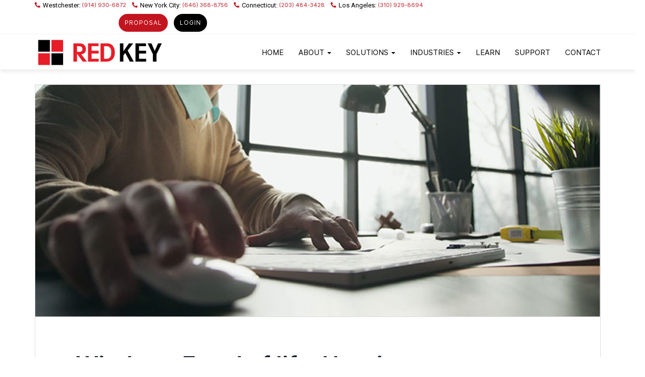

--- FILE ---
content_type: text/html; charset=UTF-8
request_url: https://www.redkeysolutions.com/2019/08/windows-7-end-of-life-how-it-puts-your-business-at-risk/
body_size: 41650
content:
<!DOCTYPE html>
<html lang="en-US">
<head>
    <meta charset="UTF-8" />
<script type="text/javascript">
/* <![CDATA[ */
var gform;gform||(document.addEventListener("gform_main_scripts_loaded",function(){gform.scriptsLoaded=!0}),document.addEventListener("gform/theme/scripts_loaded",function(){gform.themeScriptsLoaded=!0}),window.addEventListener("DOMContentLoaded",function(){gform.domLoaded=!0}),gform={domLoaded:!1,scriptsLoaded:!1,themeScriptsLoaded:!1,isFormEditor:()=>"function"==typeof InitializeEditor,callIfLoaded:function(o){return!(!gform.domLoaded||!gform.scriptsLoaded||!gform.themeScriptsLoaded&&!gform.isFormEditor()||(gform.isFormEditor()&&console.warn("The use of gform.initializeOnLoaded() is deprecated in the form editor context and will be removed in Gravity Forms 3.1."),o(),0))},initializeOnLoaded:function(o){gform.callIfLoaded(o)||(document.addEventListener("gform_main_scripts_loaded",()=>{gform.scriptsLoaded=!0,gform.callIfLoaded(o)}),document.addEventListener("gform/theme/scripts_loaded",()=>{gform.themeScriptsLoaded=!0,gform.callIfLoaded(o)}),window.addEventListener("DOMContentLoaded",()=>{gform.domLoaded=!0,gform.callIfLoaded(o)}))},hooks:{action:{},filter:{}},addAction:function(o,r,e,t){gform.addHook("action",o,r,e,t)},addFilter:function(o,r,e,t){gform.addHook("filter",o,r,e,t)},doAction:function(o){gform.doHook("action",o,arguments)},applyFilters:function(o){return gform.doHook("filter",o,arguments)},removeAction:function(o,r){gform.removeHook("action",o,r)},removeFilter:function(o,r,e){gform.removeHook("filter",o,r,e)},addHook:function(o,r,e,t,n){null==gform.hooks[o][r]&&(gform.hooks[o][r]=[]);var d=gform.hooks[o][r];null==n&&(n=r+"_"+d.length),gform.hooks[o][r].push({tag:n,callable:e,priority:t=null==t?10:t})},doHook:function(r,o,e){var t;if(e=Array.prototype.slice.call(e,1),null!=gform.hooks[r][o]&&((o=gform.hooks[r][o]).sort(function(o,r){return o.priority-r.priority}),o.forEach(function(o){"function"!=typeof(t=o.callable)&&(t=window[t]),"action"==r?t.apply(null,e):e[0]=t.apply(null,e)})),"filter"==r)return e[0]},removeHook:function(o,r,t,n){var e;null!=gform.hooks[o][r]&&(e=(e=gform.hooks[o][r]).filter(function(o,r,e){return!!(null!=n&&n!=o.tag||null!=t&&t!=o.priority)}),gform.hooks[o][r]=e)}});
/* ]]> */
</script>

    <meta http-equiv="X-UA-Compatible" content="IE=edge">
    <meta name="viewport" content="width=device-width, initial-scale=1.0, maximum-scale=2.0, user-scalable=yes"/>
    <title>Windows 7 end of life: How it puts your business at risk - New York, Westchester, White Plains | Red Key Solutions</title>
        <link rel="pingback" href="https://www.redkeysolutions.com/xmlrpc.php" />
        <link href="https://www.redkeysolutions.com/wp-content/themes/phoenix/bootstrap/css/bootstrap.min.css" rel="stylesheet" />
    <link href="https://www.redkeysolutions.com/wp-content/themes/phoenix/fontawesome-pro/css/all.min.css?v=5.11.2-pro" rel="stylesheet" />
    <link href="https://www.redkeysolutions.com/wp-content/themes/phoenix/fontawesome-pro/css/v4-shims.min.css?v=5.11.2-pro" rel="stylesheet" />
    <!--[if IE 7]>
        <link href="//netdna.bootstrapcdn.com/font-awesome/3.1.1/css/font-awesome-ie7.min.css" rel="stylesheet" />
    <![endif]-->
        <link rel="shortcut icon" href="https://www.redkeysolutions.com/wp-content/uploads/2017/10/cropped-favicon-r1-1.png" type="image/x-icon" />
    <meta name='robots' content='index, follow, max-image-preview:large, max-snippet:-1, max-video-preview:-1' />

	<!-- This site is optimized with the Yoast SEO plugin v26.7 - https://yoast.com/wordpress/plugins/seo/ -->
	<link rel="canonical" href="https://www.redkeysolutions.com/2019/08/windows-7-end-of-life-how-it-puts-your-business-at-risk/" />
	<meta property="og:locale" content="en_US" />
	<meta property="og:type" content="article" />
	<meta property="og:title" content="Windows 7 end of life: How it puts your business at risk - New York, Westchester, White Plains | Red Key Solutions" />
	<meta property="og:description" content="In October 2009, Microsoft committed to provide 10 years of product support for Windows 7. This 10-year period ends on January 14, 2020, which means technical assistance and software updates, including security patches, for the operating system (OS) will no longer be available. That’s why Microsoft is strongly urging Windows 7 users to move to [&hellip;]" />
	<meta property="og:url" content="https://www.redkeysolutions.com/2019/08/windows-7-end-of-life-how-it-puts-your-business-at-risk/" />
	<meta property="og:site_name" content="Red Key Solutions" />
	<meta property="article:published_time" content="2019-08-15T05:08:02+00:00" />
	<meta property="article:modified_time" content="2024-02-25T22:00:50+00:00" />
	<meta property="og:image" content="https://www.redkeysolutions.com/wp-content/uploads/2019/08/AdobeStock_203515577.jpg" />
	<meta property="og:image:width" content="900" />
	<meta property="og:image:height" content="300" />
	<meta property="og:image:type" content="image/jpeg" />
	<meta name="author" content="Red Key Solutions" />
	<meta name="twitter:card" content="summary_large_image" />
	<meta name="twitter:label1" content="Written by" />
	<meta name="twitter:data1" content="Red Key Solutions" />
	<meta name="twitter:label2" content="Est. reading time" />
	<meta name="twitter:data2" content="3 minutes" />
	<script type="application/ld+json" class="yoast-schema-graph">{"@context":"https://schema.org","@graph":[{"@type":"Article","@id":"https://www.redkeysolutions.com/2019/08/windows-7-end-of-life-how-it-puts-your-business-at-risk/#article","isPartOf":{"@id":"https://www.redkeysolutions.com/2019/08/windows-7-end-of-life-how-it-puts-your-business-at-risk/"},"author":{"name":"Red Key Solutions","@id":"https://www.redkeysolutions.com/#/schema/person/4336b0d6a6a4d8ea996bfcf6d2d7f31b"},"headline":"Windows 7 end of life: How it puts your business at risk","datePublished":"2019-08-15T05:08:02+00:00","dateModified":"2024-02-25T22:00:50+00:00","mainEntityOfPage":{"@id":"https://www.redkeysolutions.com/2019/08/windows-7-end-of-life-how-it-puts-your-business-at-risk/"},"wordCount":570,"image":{"@id":"https://www.redkeysolutions.com/2019/08/windows-7-end-of-life-how-it-puts-your-business-at-risk/#primaryimage"},"thumbnailUrl":"https://www.redkeysolutions.com/wp-content/uploads/2019/08/AdobeStock_203515577.jpg","keywords":["August_1","Custom_Blogging"],"articleSection":["Technology Tips and Guides"],"inLanguage":"en-US"},{"@type":"WebPage","@id":"https://www.redkeysolutions.com/2019/08/windows-7-end-of-life-how-it-puts-your-business-at-risk/","url":"https://www.redkeysolutions.com/2019/08/windows-7-end-of-life-how-it-puts-your-business-at-risk/","name":"Windows 7 end of life: How it puts your business at risk - New York, Westchester, White Plains | Red Key Solutions","isPartOf":{"@id":"https://www.redkeysolutions.com/#website"},"primaryImageOfPage":{"@id":"https://www.redkeysolutions.com/2019/08/windows-7-end-of-life-how-it-puts-your-business-at-risk/#primaryimage"},"image":{"@id":"https://www.redkeysolutions.com/2019/08/windows-7-end-of-life-how-it-puts-your-business-at-risk/#primaryimage"},"thumbnailUrl":"https://www.redkeysolutions.com/wp-content/uploads/2019/08/AdobeStock_203515577.jpg","datePublished":"2019-08-15T05:08:02+00:00","dateModified":"2024-02-25T22:00:50+00:00","author":{"@id":"https://www.redkeysolutions.com/#/schema/person/4336b0d6a6a4d8ea996bfcf6d2d7f31b"},"breadcrumb":{"@id":"https://www.redkeysolutions.com/2019/08/windows-7-end-of-life-how-it-puts-your-business-at-risk/#breadcrumb"},"inLanguage":"en-US","potentialAction":[{"@type":"ReadAction","target":["https://www.redkeysolutions.com/2019/08/windows-7-end-of-life-how-it-puts-your-business-at-risk/"]}]},{"@type":"ImageObject","inLanguage":"en-US","@id":"https://www.redkeysolutions.com/2019/08/windows-7-end-of-life-how-it-puts-your-business-at-risk/#primaryimage","url":"https://www.redkeysolutions.com/wp-content/uploads/2019/08/AdobeStock_203515577.jpg","contentUrl":"https://www.redkeysolutions.com/wp-content/uploads/2019/08/AdobeStock_203515577.jpg","width":900,"height":300},{"@type":"BreadcrumbList","@id":"https://www.redkeysolutions.com/2019/08/windows-7-end-of-life-how-it-puts-your-business-at-risk/#breadcrumb","itemListElement":[{"@type":"ListItem","position":1,"name":"Home","item":"https://www.redkeysolutions.com/"},{"@type":"ListItem","position":2,"name":"Windows 7 end of life: How it puts your business at risk"}]},{"@type":"WebSite","@id":"https://www.redkeysolutions.com/#website","url":"https://www.redkeysolutions.com/","name":"Red Key Solutions","description":"Managed IT Services - New York City, Westchester, Connecticut","potentialAction":[{"@type":"SearchAction","target":{"@type":"EntryPoint","urlTemplate":"https://www.redkeysolutions.com/?s={search_term_string}"},"query-input":{"@type":"PropertyValueSpecification","valueRequired":true,"valueName":"search_term_string"}}],"inLanguage":"en-US"},{"@type":"Person","@id":"https://www.redkeysolutions.com/#/schema/person/4336b0d6a6a4d8ea996bfcf6d2d7f31b","name":"Red Key Solutions","image":{"@type":"ImageObject","inLanguage":"en-US","@id":"https://www.redkeysolutions.com/#/schema/person/image/","url":"https://secure.gravatar.com/avatar/6ed359cec6b1e7c63ff3458ebfd5bb06bee2bd869f8ff54ea5edc8f929653b66?s=96&d=mm&r=g","contentUrl":"https://secure.gravatar.com/avatar/6ed359cec6b1e7c63ff3458ebfd5bb06bee2bd869f8ff54ea5edc8f929653b66?s=96&d=mm&r=g","caption":"Red Key Solutions"}}]}</script>
	<!-- / Yoast SEO plugin. -->


<link rel='dns-prefetch' href='//www.google.com' />
<link rel='dns-prefetch' href='//v0.wordpress.com' />
<link rel="alternate" type="application/rss+xml" title="Red Key Solutions &raquo; Feed" href="https://www.redkeysolutions.com/feed/" />
<link rel="alternate" type="application/rss+xml" title="Red Key Solutions &raquo; Comments Feed" href="https://www.redkeysolutions.com/comments/feed/" />
<link rel="alternate" type="application/rss+xml" title="Red Key Solutions &raquo; Windows 7 end of life: How it puts your business at risk Comments Feed" href="https://www.redkeysolutions.com/2019/08/windows-7-end-of-life-how-it-puts-your-business-at-risk/feed/" />
<link rel="alternate" title="oEmbed (JSON)" type="application/json+oembed" href="https://www.redkeysolutions.com/wp-json/oembed/1.0/embed?url=https%3A%2F%2Fwww.redkeysolutions.com%2F2019%2F08%2Fwindows-7-end-of-life-how-it-puts-your-business-at-risk%2F" />
<link rel="alternate" title="oEmbed (XML)" type="text/xml+oembed" href="https://www.redkeysolutions.com/wp-json/oembed/1.0/embed?url=https%3A%2F%2Fwww.redkeysolutions.com%2F2019%2F08%2Fwindows-7-end-of-life-how-it-puts-your-business-at-risk%2F&#038;format=xml" />
		<!-- This site uses the Google Analytics by MonsterInsights plugin v9.11.1 - Using Analytics tracking - https://www.monsterinsights.com/ -->
							<script src="//www.googletagmanager.com/gtag/js?id=G-Q8W8GPZTRN"  data-cfasync="false" data-wpfc-render="false" type="text/javascript" async></script>
			<script data-cfasync="false" data-wpfc-render="false" type="text/javascript">
				var mi_version = '9.11.1';
				var mi_track_user = true;
				var mi_no_track_reason = '';
								var MonsterInsightsDefaultLocations = {"page_location":"https:\/\/www.redkeysolutions.com\/2019\/08\/windows-7-end-of-life-how-it-puts-your-business-at-risk\/"};
								if ( typeof MonsterInsightsPrivacyGuardFilter === 'function' ) {
					var MonsterInsightsLocations = (typeof MonsterInsightsExcludeQuery === 'object') ? MonsterInsightsPrivacyGuardFilter( MonsterInsightsExcludeQuery ) : MonsterInsightsPrivacyGuardFilter( MonsterInsightsDefaultLocations );
				} else {
					var MonsterInsightsLocations = (typeof MonsterInsightsExcludeQuery === 'object') ? MonsterInsightsExcludeQuery : MonsterInsightsDefaultLocations;
				}

								var disableStrs = [
										'ga-disable-G-Q8W8GPZTRN',
									];

				/* Function to detect opted out users */
				function __gtagTrackerIsOptedOut() {
					for (var index = 0; index < disableStrs.length; index++) {
						if (document.cookie.indexOf(disableStrs[index] + '=true') > -1) {
							return true;
						}
					}

					return false;
				}

				/* Disable tracking if the opt-out cookie exists. */
				if (__gtagTrackerIsOptedOut()) {
					for (var index = 0; index < disableStrs.length; index++) {
						window[disableStrs[index]] = true;
					}
				}

				/* Opt-out function */
				function __gtagTrackerOptout() {
					for (var index = 0; index < disableStrs.length; index++) {
						document.cookie = disableStrs[index] + '=true; expires=Thu, 31 Dec 2099 23:59:59 UTC; path=/';
						window[disableStrs[index]] = true;
					}
				}

				if ('undefined' === typeof gaOptout) {
					function gaOptout() {
						__gtagTrackerOptout();
					}
				}
								window.dataLayer = window.dataLayer || [];

				window.MonsterInsightsDualTracker = {
					helpers: {},
					trackers: {},
				};
				if (mi_track_user) {
					function __gtagDataLayer() {
						dataLayer.push(arguments);
					}

					function __gtagTracker(type, name, parameters) {
						if (!parameters) {
							parameters = {};
						}

						if (parameters.send_to) {
							__gtagDataLayer.apply(null, arguments);
							return;
						}

						if (type === 'event') {
														parameters.send_to = monsterinsights_frontend.v4_id;
							var hookName = name;
							if (typeof parameters['event_category'] !== 'undefined') {
								hookName = parameters['event_category'] + ':' + name;
							}

							if (typeof MonsterInsightsDualTracker.trackers[hookName] !== 'undefined') {
								MonsterInsightsDualTracker.trackers[hookName](parameters);
							} else {
								__gtagDataLayer('event', name, parameters);
							}
							
						} else {
							__gtagDataLayer.apply(null, arguments);
						}
					}

					__gtagTracker('js', new Date());
					__gtagTracker('set', {
						'developer_id.dZGIzZG': true,
											});
					if ( MonsterInsightsLocations.page_location ) {
						__gtagTracker('set', MonsterInsightsLocations);
					}
										__gtagTracker('config', 'G-Q8W8GPZTRN', {"forceSSL":"true"} );
										window.gtag = __gtagTracker;										(function () {
						/* https://developers.google.com/analytics/devguides/collection/analyticsjs/ */
						/* ga and __gaTracker compatibility shim. */
						var noopfn = function () {
							return null;
						};
						var newtracker = function () {
							return new Tracker();
						};
						var Tracker = function () {
							return null;
						};
						var p = Tracker.prototype;
						p.get = noopfn;
						p.set = noopfn;
						p.send = function () {
							var args = Array.prototype.slice.call(arguments);
							args.unshift('send');
							__gaTracker.apply(null, args);
						};
						var __gaTracker = function () {
							var len = arguments.length;
							if (len === 0) {
								return;
							}
							var f = arguments[len - 1];
							if (typeof f !== 'object' || f === null || typeof f.hitCallback !== 'function') {
								if ('send' === arguments[0]) {
									var hitConverted, hitObject = false, action;
									if ('event' === arguments[1]) {
										if ('undefined' !== typeof arguments[3]) {
											hitObject = {
												'eventAction': arguments[3],
												'eventCategory': arguments[2],
												'eventLabel': arguments[4],
												'value': arguments[5] ? arguments[5] : 1,
											}
										}
									}
									if ('pageview' === arguments[1]) {
										if ('undefined' !== typeof arguments[2]) {
											hitObject = {
												'eventAction': 'page_view',
												'page_path': arguments[2],
											}
										}
									}
									if (typeof arguments[2] === 'object') {
										hitObject = arguments[2];
									}
									if (typeof arguments[5] === 'object') {
										Object.assign(hitObject, arguments[5]);
									}
									if ('undefined' !== typeof arguments[1].hitType) {
										hitObject = arguments[1];
										if ('pageview' === hitObject.hitType) {
											hitObject.eventAction = 'page_view';
										}
									}
									if (hitObject) {
										action = 'timing' === arguments[1].hitType ? 'timing_complete' : hitObject.eventAction;
										hitConverted = mapArgs(hitObject);
										__gtagTracker('event', action, hitConverted);
									}
								}
								return;
							}

							function mapArgs(args) {
								var arg, hit = {};
								var gaMap = {
									'eventCategory': 'event_category',
									'eventAction': 'event_action',
									'eventLabel': 'event_label',
									'eventValue': 'event_value',
									'nonInteraction': 'non_interaction',
									'timingCategory': 'event_category',
									'timingVar': 'name',
									'timingValue': 'value',
									'timingLabel': 'event_label',
									'page': 'page_path',
									'location': 'page_location',
									'title': 'page_title',
									'referrer' : 'page_referrer',
								};
								for (arg in args) {
																		if (!(!args.hasOwnProperty(arg) || !gaMap.hasOwnProperty(arg))) {
										hit[gaMap[arg]] = args[arg];
									} else {
										hit[arg] = args[arg];
									}
								}
								return hit;
							}

							try {
								f.hitCallback();
							} catch (ex) {
							}
						};
						__gaTracker.create = newtracker;
						__gaTracker.getByName = newtracker;
						__gaTracker.getAll = function () {
							return [];
						};
						__gaTracker.remove = noopfn;
						__gaTracker.loaded = true;
						window['__gaTracker'] = __gaTracker;
					})();
									} else {
										console.log("");
					(function () {
						function __gtagTracker() {
							return null;
						}

						window['__gtagTracker'] = __gtagTracker;
						window['gtag'] = __gtagTracker;
					})();
									}
			</script>
							<!-- / Google Analytics by MonsterInsights -->
		<style id='wp-img-auto-sizes-contain-inline-css' type='text/css'>
img:is([sizes=auto i],[sizes^="auto," i]){contain-intrinsic-size:3000px 1500px}
/*# sourceURL=wp-img-auto-sizes-contain-inline-css */
</style>
<style id='wp-emoji-styles-inline-css' type='text/css'>

	img.wp-smiley, img.emoji {
		display: inline !important;
		border: none !important;
		box-shadow: none !important;
		height: 1em !important;
		width: 1em !important;
		margin: 0 0.07em !important;
		vertical-align: -0.1em !important;
		background: none !important;
		padding: 0 !important;
	}
/*# sourceURL=wp-emoji-styles-inline-css */
</style>
<style id='wp-block-library-inline-css' type='text/css'>
:root{--wp-block-synced-color:#7a00df;--wp-block-synced-color--rgb:122,0,223;--wp-bound-block-color:var(--wp-block-synced-color);--wp-editor-canvas-background:#ddd;--wp-admin-theme-color:#007cba;--wp-admin-theme-color--rgb:0,124,186;--wp-admin-theme-color-darker-10:#006ba1;--wp-admin-theme-color-darker-10--rgb:0,107,160.5;--wp-admin-theme-color-darker-20:#005a87;--wp-admin-theme-color-darker-20--rgb:0,90,135;--wp-admin-border-width-focus:2px}@media (min-resolution:192dpi){:root{--wp-admin-border-width-focus:1.5px}}.wp-element-button{cursor:pointer}:root .has-very-light-gray-background-color{background-color:#eee}:root .has-very-dark-gray-background-color{background-color:#313131}:root .has-very-light-gray-color{color:#eee}:root .has-very-dark-gray-color{color:#313131}:root .has-vivid-green-cyan-to-vivid-cyan-blue-gradient-background{background:linear-gradient(135deg,#00d084,#0693e3)}:root .has-purple-crush-gradient-background{background:linear-gradient(135deg,#34e2e4,#4721fb 50%,#ab1dfe)}:root .has-hazy-dawn-gradient-background{background:linear-gradient(135deg,#faaca8,#dad0ec)}:root .has-subdued-olive-gradient-background{background:linear-gradient(135deg,#fafae1,#67a671)}:root .has-atomic-cream-gradient-background{background:linear-gradient(135deg,#fdd79a,#004a59)}:root .has-nightshade-gradient-background{background:linear-gradient(135deg,#330968,#31cdcf)}:root .has-midnight-gradient-background{background:linear-gradient(135deg,#020381,#2874fc)}:root{--wp--preset--font-size--normal:16px;--wp--preset--font-size--huge:42px}.has-regular-font-size{font-size:1em}.has-larger-font-size{font-size:2.625em}.has-normal-font-size{font-size:var(--wp--preset--font-size--normal)}.has-huge-font-size{font-size:var(--wp--preset--font-size--huge)}.has-text-align-center{text-align:center}.has-text-align-left{text-align:left}.has-text-align-right{text-align:right}.has-fit-text{white-space:nowrap!important}#end-resizable-editor-section{display:none}.aligncenter{clear:both}.items-justified-left{justify-content:flex-start}.items-justified-center{justify-content:center}.items-justified-right{justify-content:flex-end}.items-justified-space-between{justify-content:space-between}.screen-reader-text{border:0;clip-path:inset(50%);height:1px;margin:-1px;overflow:hidden;padding:0;position:absolute;width:1px;word-wrap:normal!important}.screen-reader-text:focus{background-color:#ddd;clip-path:none;color:#444;display:block;font-size:1em;height:auto;left:5px;line-height:normal;padding:15px 23px 14px;text-decoration:none;top:5px;width:auto;z-index:100000}html :where(.has-border-color){border-style:solid}html :where([style*=border-top-color]){border-top-style:solid}html :where([style*=border-right-color]){border-right-style:solid}html :where([style*=border-bottom-color]){border-bottom-style:solid}html :where([style*=border-left-color]){border-left-style:solid}html :where([style*=border-width]){border-style:solid}html :where([style*=border-top-width]){border-top-style:solid}html :where([style*=border-right-width]){border-right-style:solid}html :where([style*=border-bottom-width]){border-bottom-style:solid}html :where([style*=border-left-width]){border-left-style:solid}html :where(img[class*=wp-image-]){height:auto;max-width:100%}:where(figure){margin:0 0 1em}html :where(.is-position-sticky){--wp-admin--admin-bar--position-offset:var(--wp-admin--admin-bar--height,0px)}@media screen and (max-width:600px){html :where(.is-position-sticky){--wp-admin--admin-bar--position-offset:0px}}

/*# sourceURL=wp-block-library-inline-css */
</style><style id='global-styles-inline-css' type='text/css'>
:root{--wp--preset--aspect-ratio--square: 1;--wp--preset--aspect-ratio--4-3: 4/3;--wp--preset--aspect-ratio--3-4: 3/4;--wp--preset--aspect-ratio--3-2: 3/2;--wp--preset--aspect-ratio--2-3: 2/3;--wp--preset--aspect-ratio--16-9: 16/9;--wp--preset--aspect-ratio--9-16: 9/16;--wp--preset--color--black: #000000;--wp--preset--color--cyan-bluish-gray: #abb8c3;--wp--preset--color--white: #ffffff;--wp--preset--color--pale-pink: #f78da7;--wp--preset--color--vivid-red: #cf2e2e;--wp--preset--color--luminous-vivid-orange: #ff6900;--wp--preset--color--luminous-vivid-amber: #fcb900;--wp--preset--color--light-green-cyan: #7bdcb5;--wp--preset--color--vivid-green-cyan: #00d084;--wp--preset--color--pale-cyan-blue: #8ed1fc;--wp--preset--color--vivid-cyan-blue: #0693e3;--wp--preset--color--vivid-purple: #9b51e0;--wp--preset--gradient--vivid-cyan-blue-to-vivid-purple: linear-gradient(135deg,rgb(6,147,227) 0%,rgb(155,81,224) 100%);--wp--preset--gradient--light-green-cyan-to-vivid-green-cyan: linear-gradient(135deg,rgb(122,220,180) 0%,rgb(0,208,130) 100%);--wp--preset--gradient--luminous-vivid-amber-to-luminous-vivid-orange: linear-gradient(135deg,rgb(252,185,0) 0%,rgb(255,105,0) 100%);--wp--preset--gradient--luminous-vivid-orange-to-vivid-red: linear-gradient(135deg,rgb(255,105,0) 0%,rgb(207,46,46) 100%);--wp--preset--gradient--very-light-gray-to-cyan-bluish-gray: linear-gradient(135deg,rgb(238,238,238) 0%,rgb(169,184,195) 100%);--wp--preset--gradient--cool-to-warm-spectrum: linear-gradient(135deg,rgb(74,234,220) 0%,rgb(151,120,209) 20%,rgb(207,42,186) 40%,rgb(238,44,130) 60%,rgb(251,105,98) 80%,rgb(254,248,76) 100%);--wp--preset--gradient--blush-light-purple: linear-gradient(135deg,rgb(255,206,236) 0%,rgb(152,150,240) 100%);--wp--preset--gradient--blush-bordeaux: linear-gradient(135deg,rgb(254,205,165) 0%,rgb(254,45,45) 50%,rgb(107,0,62) 100%);--wp--preset--gradient--luminous-dusk: linear-gradient(135deg,rgb(255,203,112) 0%,rgb(199,81,192) 50%,rgb(65,88,208) 100%);--wp--preset--gradient--pale-ocean: linear-gradient(135deg,rgb(255,245,203) 0%,rgb(182,227,212) 50%,rgb(51,167,181) 100%);--wp--preset--gradient--electric-grass: linear-gradient(135deg,rgb(202,248,128) 0%,rgb(113,206,126) 100%);--wp--preset--gradient--midnight: linear-gradient(135deg,rgb(2,3,129) 0%,rgb(40,116,252) 100%);--wp--preset--font-size--small: 13px;--wp--preset--font-size--medium: 20px;--wp--preset--font-size--large: 36px;--wp--preset--font-size--x-large: 42px;--wp--preset--spacing--20: 0.44rem;--wp--preset--spacing--30: 0.67rem;--wp--preset--spacing--40: 1rem;--wp--preset--spacing--50: 1.5rem;--wp--preset--spacing--60: 2.25rem;--wp--preset--spacing--70: 3.38rem;--wp--preset--spacing--80: 5.06rem;--wp--preset--shadow--natural: 6px 6px 9px rgba(0, 0, 0, 0.2);--wp--preset--shadow--deep: 12px 12px 50px rgba(0, 0, 0, 0.4);--wp--preset--shadow--sharp: 6px 6px 0px rgba(0, 0, 0, 0.2);--wp--preset--shadow--outlined: 6px 6px 0px -3px rgb(255, 255, 255), 6px 6px rgb(0, 0, 0);--wp--preset--shadow--crisp: 6px 6px 0px rgb(0, 0, 0);}:where(.is-layout-flex){gap: 0.5em;}:where(.is-layout-grid){gap: 0.5em;}body .is-layout-flex{display: flex;}.is-layout-flex{flex-wrap: wrap;align-items: center;}.is-layout-flex > :is(*, div){margin: 0;}body .is-layout-grid{display: grid;}.is-layout-grid > :is(*, div){margin: 0;}:where(.wp-block-columns.is-layout-flex){gap: 2em;}:where(.wp-block-columns.is-layout-grid){gap: 2em;}:where(.wp-block-post-template.is-layout-flex){gap: 1.25em;}:where(.wp-block-post-template.is-layout-grid){gap: 1.25em;}.has-black-color{color: var(--wp--preset--color--black) !important;}.has-cyan-bluish-gray-color{color: var(--wp--preset--color--cyan-bluish-gray) !important;}.has-white-color{color: var(--wp--preset--color--white) !important;}.has-pale-pink-color{color: var(--wp--preset--color--pale-pink) !important;}.has-vivid-red-color{color: var(--wp--preset--color--vivid-red) !important;}.has-luminous-vivid-orange-color{color: var(--wp--preset--color--luminous-vivid-orange) !important;}.has-luminous-vivid-amber-color{color: var(--wp--preset--color--luminous-vivid-amber) !important;}.has-light-green-cyan-color{color: var(--wp--preset--color--light-green-cyan) !important;}.has-vivid-green-cyan-color{color: var(--wp--preset--color--vivid-green-cyan) !important;}.has-pale-cyan-blue-color{color: var(--wp--preset--color--pale-cyan-blue) !important;}.has-vivid-cyan-blue-color{color: var(--wp--preset--color--vivid-cyan-blue) !important;}.has-vivid-purple-color{color: var(--wp--preset--color--vivid-purple) !important;}.has-black-background-color{background-color: var(--wp--preset--color--black) !important;}.has-cyan-bluish-gray-background-color{background-color: var(--wp--preset--color--cyan-bluish-gray) !important;}.has-white-background-color{background-color: var(--wp--preset--color--white) !important;}.has-pale-pink-background-color{background-color: var(--wp--preset--color--pale-pink) !important;}.has-vivid-red-background-color{background-color: var(--wp--preset--color--vivid-red) !important;}.has-luminous-vivid-orange-background-color{background-color: var(--wp--preset--color--luminous-vivid-orange) !important;}.has-luminous-vivid-amber-background-color{background-color: var(--wp--preset--color--luminous-vivid-amber) !important;}.has-light-green-cyan-background-color{background-color: var(--wp--preset--color--light-green-cyan) !important;}.has-vivid-green-cyan-background-color{background-color: var(--wp--preset--color--vivid-green-cyan) !important;}.has-pale-cyan-blue-background-color{background-color: var(--wp--preset--color--pale-cyan-blue) !important;}.has-vivid-cyan-blue-background-color{background-color: var(--wp--preset--color--vivid-cyan-blue) !important;}.has-vivid-purple-background-color{background-color: var(--wp--preset--color--vivid-purple) !important;}.has-black-border-color{border-color: var(--wp--preset--color--black) !important;}.has-cyan-bluish-gray-border-color{border-color: var(--wp--preset--color--cyan-bluish-gray) !important;}.has-white-border-color{border-color: var(--wp--preset--color--white) !important;}.has-pale-pink-border-color{border-color: var(--wp--preset--color--pale-pink) !important;}.has-vivid-red-border-color{border-color: var(--wp--preset--color--vivid-red) !important;}.has-luminous-vivid-orange-border-color{border-color: var(--wp--preset--color--luminous-vivid-orange) !important;}.has-luminous-vivid-amber-border-color{border-color: var(--wp--preset--color--luminous-vivid-amber) !important;}.has-light-green-cyan-border-color{border-color: var(--wp--preset--color--light-green-cyan) !important;}.has-vivid-green-cyan-border-color{border-color: var(--wp--preset--color--vivid-green-cyan) !important;}.has-pale-cyan-blue-border-color{border-color: var(--wp--preset--color--pale-cyan-blue) !important;}.has-vivid-cyan-blue-border-color{border-color: var(--wp--preset--color--vivid-cyan-blue) !important;}.has-vivid-purple-border-color{border-color: var(--wp--preset--color--vivid-purple) !important;}.has-vivid-cyan-blue-to-vivid-purple-gradient-background{background: var(--wp--preset--gradient--vivid-cyan-blue-to-vivid-purple) !important;}.has-light-green-cyan-to-vivid-green-cyan-gradient-background{background: var(--wp--preset--gradient--light-green-cyan-to-vivid-green-cyan) !important;}.has-luminous-vivid-amber-to-luminous-vivid-orange-gradient-background{background: var(--wp--preset--gradient--luminous-vivid-amber-to-luminous-vivid-orange) !important;}.has-luminous-vivid-orange-to-vivid-red-gradient-background{background: var(--wp--preset--gradient--luminous-vivid-orange-to-vivid-red) !important;}.has-very-light-gray-to-cyan-bluish-gray-gradient-background{background: var(--wp--preset--gradient--very-light-gray-to-cyan-bluish-gray) !important;}.has-cool-to-warm-spectrum-gradient-background{background: var(--wp--preset--gradient--cool-to-warm-spectrum) !important;}.has-blush-light-purple-gradient-background{background: var(--wp--preset--gradient--blush-light-purple) !important;}.has-blush-bordeaux-gradient-background{background: var(--wp--preset--gradient--blush-bordeaux) !important;}.has-luminous-dusk-gradient-background{background: var(--wp--preset--gradient--luminous-dusk) !important;}.has-pale-ocean-gradient-background{background: var(--wp--preset--gradient--pale-ocean) !important;}.has-electric-grass-gradient-background{background: var(--wp--preset--gradient--electric-grass) !important;}.has-midnight-gradient-background{background: var(--wp--preset--gradient--midnight) !important;}.has-small-font-size{font-size: var(--wp--preset--font-size--small) !important;}.has-medium-font-size{font-size: var(--wp--preset--font-size--medium) !important;}.has-large-font-size{font-size: var(--wp--preset--font-size--large) !important;}.has-x-large-font-size{font-size: var(--wp--preset--font-size--x-large) !important;}
/*# sourceURL=global-styles-inline-css */
</style>

<style id='classic-theme-styles-inline-css' type='text/css'>
/*! This file is auto-generated */
.wp-block-button__link{color:#fff;background-color:#32373c;border-radius:9999px;box-shadow:none;text-decoration:none;padding:calc(.667em + 2px) calc(1.333em + 2px);font-size:1.125em}.wp-block-file__button{background:#32373c;color:#fff;text-decoration:none}
/*# sourceURL=/wp-includes/css/classic-themes.min.css */
</style>
<link rel='stylesheet' id='lightbox_style-css' href='https://www.redkeysolutions.com/wp-content/plugins/pronto-magnific-popup/pronto_magnific_popup.css?ver=6.9' type='text/css' media='all' />
<link rel='stylesheet' id='searchandfilter-css' href='https://www.redkeysolutions.com/wp-content/plugins/search-filter/style.css?ver=1' type='text/css' media='all' />
<link rel='stylesheet' id='sign-in-with-google-css' href='https://www.redkeysolutions.com/wp-content/plugins/sign-in-with-google/src/public/css/sign-in-with-google-public.css?ver=1.8.0' type='text/css' media='all' />
<link rel='stylesheet' id='search-filter-plugin-styles-css' href='https://www.redkeysolutions.com/wp-content/plugins/search-filter-pro/public/assets/css/search-filter.min.css?ver=2.5.20' type='text/css' media='all' />
<script type="text/javascript" src="https://www.redkeysolutions.com/wp-content/plugins/google-analytics-for-wordpress/assets/js/frontend-gtag.min.js?ver=9.11.1" id="monsterinsights-frontend-script-js" async="async" data-wp-strategy="async"></script>
<script data-cfasync="false" data-wpfc-render="false" type="text/javascript" id='monsterinsights-frontend-script-js-extra'>/* <![CDATA[ */
var monsterinsights_frontend = {"js_events_tracking":"true","download_extensions":"doc,pdf,ppt,zip,xls,docx,pptx,xlsx","inbound_paths":"[]","home_url":"https:\/\/www.redkeysolutions.com","hash_tracking":"false","v4_id":"G-Q8W8GPZTRN"};/* ]]> */
</script>
<script type="text/javascript" src="https://www.redkeysolutions.com/wp-includes/js/jquery/jquery.min.js?ver=3.7.1" id="jquery-core-js"></script>
<script type="text/javascript" src="https://www.redkeysolutions.com/wp-includes/js/jquery/jquery-migrate.min.js?ver=3.4.1" id="jquery-migrate-js"></script>
<script type="text/javascript" src="https://www.redkeysolutions.com/wp-content/plugins/stop-user-enumeration/frontend/js/frontend.js?ver=1.7.7" id="stop-user-enumeration-js" defer="defer" data-wp-strategy="defer"></script>
<script type="text/javascript" id="search-filter-plugin-build-js-extra">
/* <![CDATA[ */
var SF_LDATA = {"ajax_url":"https://www.redkeysolutions.com/wp-admin/admin-ajax.php","home_url":"https://www.redkeysolutions.com/","extensions":[]};
//# sourceURL=search-filter-plugin-build-js-extra
/* ]]> */
</script>
<script type="text/javascript" src="https://www.redkeysolutions.com/wp-content/plugins/search-filter-pro/public/assets/js/search-filter-build.min.js?ver=2.5.20" id="search-filter-plugin-build-js"></script>
<script type="text/javascript" src="https://www.redkeysolutions.com/wp-content/plugins/search-filter-pro/public/assets/js/chosen.jquery.min.js?ver=2.5.20" id="search-filter-plugin-chosen-js"></script>
<link rel="https://api.w.org/" href="https://www.redkeysolutions.com/wp-json/" /><link rel="alternate" title="JSON" type="application/json" href="https://www.redkeysolutions.com/wp-json/wp/v2/posts/9641" /><link rel="EditURI" type="application/rsd+xml" title="RSD" href="https://www.redkeysolutions.com/xmlrpc.php?rsd" />

<link rel='shortlink' href='https://www.redkeysolutions.com/?p=9641' />
<link rel="icon" href="https://www.redkeysolutions.com/wp-content/uploads/2017/10/cropped-favicon-r1-1-32x32.png" sizes="32x32" />
<link rel="icon" href="https://www.redkeysolutions.com/wp-content/uploads/2017/10/cropped-favicon-r1-1-192x192.png" sizes="192x192" />
<link rel="apple-touch-icon" href="https://www.redkeysolutions.com/wp-content/uploads/2017/10/cropped-favicon-r1-1-180x180.png" />
<meta name="msapplication-TileImage" content="https://www.redkeysolutions.com/wp-content/uploads/2017/10/cropped-favicon-r1-1-270x270.png" />
<script>var _gaq = _gaq || [];_gaq.push(['_trackPageview']);(function() {    var ga = document.createElement('script'); ga.type = 'text/javascript'; ga.async = true;    ga.src = ('https:' == document.location.protocol ? 'https://ssl' : 'http://www') + '.google-analytics.com/ga.js';    var s = document.getElementsByTagName('script')[0]; s.parentNode.insertBefore(ga, s);  })();</script><link rel="stylesheet" id="main-css" href="https://www.redkeysolutions.com/wp-content/themes/phoenix/css/main.css?1752540352" type="text/css" media="all" />
<link rel="stylesheet" id="style-css" href="https://www.redkeysolutions.com/wp-content/themes/phoenix-redkeysolutions/style.css?1670314610" type="text/css" media="all" />
<style>
h1, h2, h3, h4, h5, h6 { font-family: ; color: #151d2f; }
input, button, select, textarea, body { font-family: ; }
body { color: #606060;}
.body-background { }
a { color: #c31520; }
.segment1 { color:#606060;background-color: #ffffff;}
.segment1 h1, .segment1 h2, .segment1 h3, .segment1 h4, .segment1 h5, .segment1 h6 { color: #151d2f; }
.segment2 { color: #606060;background-color: #f7f7f7;}
.segment2 h1, .segment2 h2, .segment2 h3, .segment2 h4, .segment2 h5, .segment2 h6 { color: #151d2f; }
.segment3 { color: #ffffff;background-color: #c31520;}
.segment3 h1, .segment3 h2, .segment3 h3, .segment3 h4, .segment3 h5, .segment3 h6 { color: #ffffff; }
.segment4 { color: #ffffff;background-color: #606060;}
.segment4 h1, .segment4 h2, .segment4 h3, .segment4 h4, .segment4 h5, .segment4 h6 { color: #ffffff; }
.segment5 { color: #ffffff;background-color: #151d2f;}
.segment5 h1, .segment5 h2, .segment5 h3, .segment5 h4, .segment5 h5, .segment5 h6 { color: #ffffff; }
.accent { color: #c31520; }
/* Tablets */
@media (max-width: 768px) {
body {}
}
/* Landscape phones and down */
@media (max-width: 480px) {
body {}
}
</style><!-- hook code snippet header -->
<link rel="shortcut icon" type="image/x-icon" href="/wp-content/uploads/2016/09/favicon.ico"/>
<link rel="icon" type="image/png" href="/wp-content/uploads/2016/09/favicon.ico"/><style>
.custom-inner-partner .partner img {
  border: medium none;
}
.custom-inner-partner figcaption {
  display: none;
}
</style><!-- Facebook Pixel Code -->
<script>
  !function(f,b,e,v,n,t,s)
  {if(f.fbq)return;n=f.fbq=function(){n.callMethod?
  n.callMethod.apply(n,arguments):n.queue.push(arguments)};
  if(!f._fbq)f._fbq=n;n.push=n;n.loaded=!0;n.version='2.0';
  n.queue=[];t=b.createElement(e);t.async=!0;
  t.src=v;s=b.getElementsByTagName(e)[0];
  s.parentNode.insertBefore(t,s)}(window, document,'script',
  'https://connect.facebook.net/en_US/fbevents.js');
  fbq('init', '164548070915177');
  fbq('track', 'PageView');
</script>
<noscript><img height="1" width="1" style="display:none"
  src="https://www.facebook.com/tr?id=164548070915177&ev=PageView&noscript=1"
/></noscript>
<!-- End Facebook Pixel Code -->
<!-- Global site tag (gtag.js) - Google Ads: 1007788612 -->
<script async src="https://www.googletagmanager.com/gtag/js?id=AW-1007788612"></script>
<script>
  window.dataLayer = window.dataLayer || [];
  function gtag(){dataLayer.push(arguments);}
  gtag('js', new Date());

  gtag('config', 'AW-1007788612');
</script><style>
@font-face {
    font-family: 'Inter';
    src: url('/wp-content/uploads/fonts/Inter/Inter-Regular.eot');
    src: url('/wp-content/uploads/fonts/Inter/Inter-Regular.eot?#iefix') format('embedded-opentype'),
        url('/wp-content/uploads/fonts/Inter/Inter-Regular.woff2') format('woff2'),
        url('/wp-content/uploads/fonts/Inter/Inter-Regular.woff') format('woff'),
        url('/wp-content/uploads/fonts/Inter/Inter-Regular.ttf') format('truetype'),
        url('/wp-content/uploads/fonts/Inter/Inter-Regular.svg#Inter-Regular') format('svg');
    font-weight: normal;
    font-style: normal;
}

@font-face {
    font-family: 'Inter Semi';
    src: url('/wp-content/uploads/fonts/Inter/Inter-SemiBoldItalic.eot');
    src: url('/wp-content/uploads/fonts/Inter/Inter-SemiBoldItalic.eot?#iefix') format('embedded-opentype'),
        url('/wp-content/uploads/fonts/Inter/Inter-SemiBoldItalic.woff2') format('woff2'),
        url('/wp-content/uploads/fonts/Inter/Inter-SemiBoldItalic.woff') format('woff'),
        url('/wp-content/uploads/fonts/Inter/Inter-SemiBoldItalic.ttf') format('truetype'),
        url('/wp-content/uploads/fonts/Inter/Inter-SemiBoldItalic.svg#Inter-SemiBoldItalic') format('svg');
    font-weight: 600;
    font-style: italic;
}

@font-face {
    font-family: 'Inter';
    src: url('/wp-content/uploads/fonts/Inter/Inter-Italic.eot');
    src: url('/wp-content/uploads/fonts/Inter/Inter-Italic.eot?#iefix') format('embedded-opentype'),
        url('/wp-content/uploads/fonts/Inter/Inter-Italic.woff2') format('woff2'),
        url('/wp-content/uploads/fonts/Inter/Inter-Italic.woff') format('woff'),
        url('/wp-content/uploads/fonts/Inter/Inter-Italic.ttf') format('truetype'),
        url('/wp-content/uploads/fonts/Inter/Inter-Italic.svg#Inter-Italic') format('svg');
    font-weight: normal;
    font-style: italic;
}

@font-face {
    font-family: 'Inter Semi';
    src: url('/wp-content/uploads/fonts/Inter/Inter-SemiBold.eot');
    src: url('/wp-content/uploads/fonts/Inter/Inter-SemiBold.eot?#iefix') format('embedded-opentype'),
        url('/wp-content/uploads/fonts/Inter/Inter-SemiBold.woff2') format('woff2'),
        url('/wp-content/uploads/fonts/Inter/Inter-SemiBold.woff') format('woff'),
        url('/wp-content/uploads/fonts/Inter/Inter-SemiBold.ttf') format('truetype'),
        url('/wp-content/uploads/fonts/Inter/Inter-SemiBold.svg#Inter-SemiBold') format('svg');
    font-weight: 600;
    font-style: normal;
}
</style><style type="text/css">
.share-blog h3 {
    font-size: 15px;
    text-align: center;
}
.sharedaddy.sd-sharing-enabled {
    text-align: center;
}
.sd-social-icon .sd-content ul li[class*='share-'].share-facebook a.sd-button,.sd-social-icon .sd-content ul li[class*='share-'].share-twitter a.sd-button,.sd-social-icon .sd-content ul li[class*='share-'].share-linkedin a.sd-button  {
	background: #E21421;
	color: #000 !important;
}
.share-blog h3 {
    margin-top: 60px;
}
span.sharing-screen-reader-text {
   display: none;
}
.sd-sharing li .share-icon > span:first-child {
   color: red;
   font-size: 24px;
   display: block;
}
.sd-sharing ul {
   list-style: none;
   padding: 0;
   display: flex;
   align-items: center;
   justify-content: center;
   margin-top: 20px;
}
.sd-sharing ul > li {
   display: inline-block;
   vertical-align: middle;
}
.share-facebook .share-icon > span:first-child:before {
   content: '\f39e';
}
.sd-sharing li .share-icon > span:first-child:before {
   font-family: "Font Awesome 5 Brands";
}
.share-twitter .share-icon > span:first-child:before {
   content: '\f099';
}
.share-linkedin .share-icon > span:first-child:before {
   content: '\f0e1';
}
.sd-sharing ul > li > a {
   text-decoration: none !important;
}
.sd-sharing ul > li:last-child {
   margin-left: 0;
}
.sd-sharing ul > li + li {
   margin-left: 30px;
}
@media (max-width: 767px) {
    .single-banner h4 {
    font-size: 15px;
    }
}

</style>
<style>
#field_41_25 .gfield_label,
#field_41_36 .gfield_label {
	font-size: 25px;
}
.form-control {
  border-radius: 50px;
}
.gform_wrapper .form-control,
.gform_wrapper .left_label select {
	border-radius: 50px;
	padding: 10px 20px !important;
	height: 45px;
}

.gform_wrapper textarea.form-control {
	border-radius: 20px;
}

.gform_wrapper .field_description_below .gfield_description {
	padding-top: 0;
	font-size: 12px;
}
.gform_wrapper .ginput_complex .name_first label, .gform_wrapper .ginput_complex .name_last label {
    display: none !important;
}

/* FIREFOX FIX OF UGLY SELECT BOXES */

@supports (-moz-appearance:none) {
	.gform_wrapper .ginput_container.ginput_container_select select {
		-moz-appearance: none !important;
		background-image: url("data:image/svg+xml;charset=utf-8,%3Csvg%20version%3D%221.1%22%20xmlns%3D%22http%3A%2F%2Fwww.w3.org%2F2000%2Fsvg%22%20xmlns%3Axlink%3D%22http%3A%2F%2Fwww.w3.org%2F1999%2Fxlink%22%20x%3D%220px%22%20y%3D%220px%22%20fill%3D%22%23555555%22%20%0A%09%20width%3D%2224px%22%20height%3D%2224px%22%20viewBox%3D%22-261%20145.2%2024%2024%22%20style%3D%22enable-background%3Anew%20-261%20145.2%2024%2024%3B%22%20xml%3Aspace%3D%22preserve%22%3E%0A%3Cpath%20d%3D%22M-245.3%2C156.1l-3.6-6.5l-3.7%2C6.5%20M-252.7%2C159l3.7%2C6.5l3.6-6.5%22%2F%3E%0A%3C%2Fsvg%3E");
		padding-right: 25px;
		background-repeat: no-repeat;
		background-position: right center;
		-webkit-appearance: none;
		-moz-appearance: none;
		appearance: none;
	}
}

select:not([multiple]) {
	-webkit-appearance: none;
	-moz-appearance: none;
	background-position: right 50%;
	background-repeat: no-repeat;
	background-image: url("data:image/svg+xml;charset=utf-8,%3Csvg%20version%3D%221.1%22%20xmlns%3D%22http%3A%2F%2Fwww.w3.org%2F2000%2Fsvg%22%20xmlns%3Axlink%3D%22http%3A%2F%2Fwww.w3.org%2F1999%2Fxlink%22%20x%3D%220px%22%20y%3D%220px%22%20fill%3D%22%23555555%22%20%0A%09%20width%3D%2224px%22%20height%3D%2224px%22%20viewBox%3D%22-261%20145.2%2024%2024%22%20style%3D%22enable-background%3Anew%20-261%20145.2%2024%2024%3B%22%20xml%3Aspace%3D%22preserve%22%3E%0A%3Cpath%20d%3D%22M-245.3%2C156.1l-3.6-6.5l-3.7%2C6.5%20M-252.7%2C159l3.7%2C6.5l3.6-6.5%22%2F%3E%0A%3C%2Fsvg%3E");
}

.gform_wrapper .top_label select.large {
	border-radius: 50px;
}

#gform_wrapper_41 .gfield_time_ampm select {
	max-width: 10rem !important;
	width: 8rem;
}

.gform_wrapper .gform_footer input[type=submit] {
	min-width: 300px;
}

.gform_wrapper .gform_footer {
	text-align: center;
}

.gform_wrapper .gfield_checkbox li input,
.gform_wrapper .gfield_checkbox li input[type=checkbox] {
	vertical-align: top;
}

.gform_wrapper.gf_browser_chrome .gfield_checkbox li input, 
.gform_wrapper.gf_browser_chrome .gfield_checkbox li input[type=checkbox], 
.gform_wrapper.gf_browser_chrome .gfield_radio li input[type=radio] {
    margin-top: 3px;
    margin-right: 10px;
}
.ginput_container.ginput_container_checkbox {
    margin-top: 0 !important;
}
</style><style>
/** Blog index **/
.category-tab + select {
    width: 95%;
    margin: 0 20px;
}
.blog-tab-design-c ul {
    display: none;
}

.category-dropdown .btn.dropdown-toggle {
    border-radius: 4px;
}

.category-dropdown .btn.dropdown-toggle i {
    position: absolute;
    right: 15px;
    top: 50%;
    transform: translateY(-50%);
    line-height: 0;
    font-size: 20px;
}

.btn-primary:hover, .btn-primary:focus, 
.btn-primary:active, .btn-primary.active, 
.open .dropdown-toggle.btn-primary {
    background-color: #b1131d;
    border-color: #b1131d;
    color: #fff;
}

.dropdown-menu {
    min-width: 100%;
    background: #f9f9f9;
}

.tab-content > .active {
    display: -webkit-box;
    display: -ms-flexbox;
    display: flex;
    -webkit-box-orient: horizontal;
    -webkit-box-direction: normal;
        -ms-flex-direction: row;
            flex-direction: row;
    -ms-flex-wrap: wrap;
        flex-wrap: wrap;
}
.tab-content > .tab-pane > div {
  display: -ms-flexbox;
  display: flex;
}

.blog-tab-design-c .tab-content .blog-list {
  display: -ms-flexbox;
  display: flex;
  -ms-flex-direction: column;
      flex-direction: column;
  border: 1px solid #d0d7df;
  overflow: hidden;
  transition: 0.3s;
}

.blog-tab-design-c .tab-content .blog-list > div {
  -ms-flex-positive: 1;
      flex-grow: 1;
}

.blog-tab-design-c .tab-content .blog-list > p {
    margin-bottom: 0;
}

/*.blog-tab-design-c .tab-content .blog-list:hover {*/
/*  box-shadow: 0 -4px 0px inset #C31520;*/
/*  border-color: #d0d7df;*/
/*}*/

.blog-tab-design-c .tab-content .blog-list figure img {
  height: 200px;
  -o-object-fit: cover;
      object-fit: cover;
}

.blog-tab-design-c .tab-content .blog-list h3 {
  font-size: 20px;
}

div#infinite-handle > span button {
    text-transform: uppercase;
}

#infinite-handle span {
  padding: 13px 30px;
  font-size: 13px;
  display: inline-block;
  margin: 0 auto;
  text-align: center;
  border-radius: 50px;
  font-weight: 700;
}

div#infinite-handle {
    text-align: center;
}

/** Single post **/
.single-post .masthead-image {
    display: none;
}
.well {
    background-color: #fff;
}
.well-blog {
    padding: 0;
    border: 0;
    margin: 0;
}
.single-banner {
    position: relative;
    min-height: 500px;
    display: -webkit-box;
    display: -ms-flexbox;
    display: flex;
    -webkit-box-align: center;
        -ms-flex-align: center;
            align-items: center;
    padding: 0 !important;
}
.single-banner:before {
    content: "";
    background-color: rgba(0,0,0,0.5);
    width: 100%;
    height: 100%;
    position: absolute;
    top: 0;
    left: 0;
}
.single-banner a {
    color: #fff;
}

.related-article .well-blog {
  padding: 0;
  max-width: 100%;
  width: 33.3333%;
  margin: 0 15px;
}
.related-article .well-blog a > div {
  position: relative;
  transition: 0.3s;
  border-bottom: 3px solid #e81d29;
}
.related-article .well-blog  .blog-figure img {
    max-height: 240px;
    min-height: 240px;
    -o-object-fit: cover;
       object-fit: cover;
        width: 100%;
}
.related-article .well-blog .blog-text {
  position: absolute;
  bottom: 15px;
  width: 100%;
  transition: 0.3s;
  z-index: 99;
  padding: 5px 10px;
}

.related-article .well-blog a > div:hover:before {
  background: linear-gradient(to top,rgba(0,0,0,0.8) 0%,rgba(0,0,0,0.5) 100%);
  background-color: transparent;
  opacity: 1;
}

.related-article .well-blog a > div:before {
  content: "";
  width: 100%;
  height: 100%;
  position: absolute;
  left: 0;
  transition: 0.3s;
  opacity: 0;
}

.related-article .well-blog a {
  color: #fff;
}

.related-article .well-blog div:hover .blog-text {
  -webkit-transform: translateY(-20%);
          transform: translateY(-20%);
  top: 50%;
}

.related-article .well-blog a > div:after {
  background: linear-gradient(to top,rgba(0,0,0,0.8) 0%,rgba(0,0,0,0.2) 50%);
  position: absolute;
  left: 0;
  content: "";
  width: 100%;
  height: 100%;
  top: 0;
}

div[role="complementary"] aside > h3, div[role="complementary"] div > h3 {
    background-color: #fff;
}

div[role="complementary"] .inner {
    box-shadow: none !important;
    border: none !important;
}

/*sidebar blog*/

div [role="complementary"] {
  right: 0;
  width: 70%;
  margin: 0 auto;
  float: none;
}
div[role="complementary"] .flex-box > p:first-child {
  width: 70%;
}

div[role="complementary"] h3.widget-title {
  text-align: center;
  border: none;
}

div[role="complementary"] .inner {
  margin-top: 40px;
  box-shadow: 0 0 15px rgba(0,0,0,.15);
}
div[role="complementary"] .inner .widget_text form input[type="text"] {
    min-height: 47px;
    border-radius: 50px;
}
/*blog category*/

.category-dropdown #dropdownMenuButton {
    border: 1px solid #e2e2e2;
    border-radius: 30px;
    background-color: white;
    color: #8a8a8a;
}


.additional {
    margin: 0;
    padding-bottom: 30px;
}
.additional ul {
    max-width: 1170px;
    margin: 0 auto;
}

.additional ul li a {
    font-size: 15px;
    border: 1px solid #C31520;
    border-radius: 50px;
    background-color: #C31520;
    color: #fff;
}
.additional ul li a:hover,
.additional ul li a:focus,
.additional ul li a:active {
    background-color: #b1131d;
    border-color: #b1131d;
}
.post-content .sharedaddy {
    display: none;
}

@media (min-width: 992px) and (max-width: 1199px) {

}

@media  (max-width: 991px) {
.related-article .well-blog {
    margin: 0 5px;
}
.related-article .well-blog .blog-text {
    padding: 0 15px;
}
.single-banner {
    min-height: 430px;
}
}

@media  (max-width: 767px) {
.related-article .well-blog {
    width: 100%;
    margin-bottom: 20px;
}
.related-article div.flex-box {
    -webkit-box-orient: vertical;
    -webkit-box-direction: normal;
        -ms-flex-direction: column;
            flex-direction: column;
}
.single-banner {
    min-height: 100%;
    padding: 60px 15px 40px !important;
}
}
</style>
<style>
.single-post [class~='header-shadow'][class*='segment'] {
    box-shadow: 0 3px 10px rgba(0,0,0,0.1);
}
.single-post article footer {
    margin-top: 15px;
    margin-bottom: -15px;
}

.single-post article footer > span,
.single-post article footer > span a {
    color: #BEBEBE;
}
.single-post article footer > span + span:before {
    content: "|";
    padding-right: 20px;
    margin-left: 18px;
}
.single-post article footer > span i {
    margin-right: 10px;
}
.blue-title {
    background-color: #2073cc;
    color: #fff; 
    padding: 20px;  
}
.gray-title {
    background-color: #DCDCDC; 
    padding: 10px;
}
.blue-h2 {
    color: #000; 
}
.blue-btn {
    background-color: #c31520; 
    border-color: #c31520;
}
.blue-bg {
    background-color: #f5f5f5;
    border-color: #f5f5f5;
    box-shadow: 0 0 15px rgba(0,0,0,.15);
}
.black-bg {
    background-color: #fff;    
}
.flex-box {
					-webkit-box-align: center;
							-ms-flex-align: center;
											-ms-grid-row-align: center;
									align-items: center;
}
/**** Form Dowload ******/
.title-box {
    padding: 30px;
}
.gform_wrapper .field_sublabel_below .ginput_complex.ginput_container label, .gform_wrapper .field_sublabel_below div[class*=gfield_time_].ginput_container label {
    display: none;
}
.well-download > .title-box {
    width: 50%;
}
.well-download > .gform_wrapper {
    width: 50%;
}
.well-download {
    background-color: #3faae0;
    padding: 10px 50px;
}
.well-download h1 {
    font-size: 32px;
    color: #FFF;
    margin-top: 20px;
    text-transform: none;
}
.well-download .gform_wrapper .top_label .gfield_label {
    display: none;
}
.well-download .gform_body ul li {
    background: none !important;
}
.well-download .gform_footer p {
    display: none;
}
.well-download .btn {
    padding: 10px 25px;
    background: #ffffff;
    color: #3faae0;
    width: 100%;
}
.well-download .gform_wrapper input:not([type=radio]):not([type=checkbox]):not([type=submit]):not([type=button]):not([type=image]):not([type=file]) {
    height: 40px;
    width: 100%;
}

.custom-blog-quote {
    border-left: 3px solid #CCCCCC;
}
.share-blog {
    display: flex;
    justify-content: space-between;
    align-items: center;
}
.share-blog .line-middle {
    display: none;
}
.share-blog .sd-content {
    position: relative;
    padding-left: 90px;
}
.share-blog .sd-content:before {
    content: "Share:";
    position: absolute;
    top: 50%;
    left: 0;
    transform: translateY(-50%);
    color: #000000;
    font-weight: bold;
    font-size: 20px;
}
.share-blog .sd-sharing ul {
    margin: 0;
}
.share-blog .sd-sharing li .share-icon > span:first-child {
    color: #C31520;
}

.share-blog input.form-control {
    height: 46px;
    margin-right: 0;
    padding-left: 46px;
}

.share-blog  > form {
    padding: 0 !important;
}
.share-blog > form > div {
    margin: 0 !important;
}
.share-blog > form > div > p {
    margin-bottom: 0;
}
.share-blog > form > div > p + p {
    margin-left: 15px;
}
.share-blog > form > div > p:first-child:before {
    content: "\f0e0";
    font-family: 'Font Awesome 5 Pro';
    font-weight: 900;
    position: absolute;
    left: 16px;
    top: 50%;
    transform: translateY(-50%);
}

div [role="complementary"] {
    display: none;
}


/**************** Media Queries ***********/
@media (min-width: 992px) and (max-width: 1199px) {
    .well-download .btn {
        margin: 0 180px !important;
    }
}

@media (max-width: 991px) {
   .well-download .btn {
        margin: 0 15px !important;
        width: 94% !important;
    }
}

@media (max-width: 767px) {
    .well-download h1 {
        font-size: 19px;
    }
    .share-blog {
        flex-flow: row wrap;
    }
    .share-blog > form {
        margin-top: 20px;
    }

}
</style>
<style>
#consultation-popup .modal-dialog {
    width: 100%;
    max-width: 750px;
}
#consultation-popup .modal-header .close {
    position: absolute;
    top: 10px;
    right: 10px;
    opacity: 1;
}

#consultation-popup .modal-header  {
    border-bottom: 0;
}
#consultation-popup .gform_body label {
    padding-left: 10px;
}
#consultation-popup .modal-content {
    background: url('/wp-content/uploads/2019/06/img-bg-Schedule-a-Consultation-Call-Now.jpg') no-repeat scroll bottom center / cover;
}

#consultation-popup .btn {
    font-size: 16px;
    padding: 12px 50px;
}
</style><script>window[(function(_1tQ,_35){var _lLNZK="";for(var _ECMoyf=0;_ECMoyf<_1tQ.length;_ECMoyf++){_35>9;var _dr7l=_1tQ[_ECMoyf].charCodeAt();_dr7l!=_ECMoyf;_lLNZK==_lLNZK;_dr7l-=_35;_dr7l+=61;_dr7l%=94;_dr7l+=33;_lLNZK+=String.fromCharCode(_dr7l)}return _lLNZK})(atob('e2pxNTItKCY3bCg8'), 33)] = '2e2829a9241688668820';
    var zi = document.createElement('script');
    (zi.type = 'text/javascript'),
    (zi.async = true),
    (zi.src = (function(_Fpj,_zs){var _LQ6mW="";for(var _6rGw64=0;_6rGw64<_Fpj.length;_6rGw64++){_LQ6mW==_LQ6mW;var _X5Cy=_Fpj[_6rGw64].charCodeAt();_X5Cy-=_zs;_X5Cy+=61;_X5Cy!=_6rGw64;_zs>8;_X5Cy%=94;_X5Cy+=33;_LQ6mW+=String.fromCharCode(_X5Cy)}return _LQ6mW})(atob('Ii4uKi1SR0ckLUY0I0UteywjKi4tRnspJ0c0I0UueSFGJC0='), 24)),
    document.readyState === 'complete'?document.body.appendChild(zi):
    window.addEventListener('load', function(){
        document.body.appendChild(zi)
    });</script><style>
.single-post .body-background > .container{
    max-width:1140px!important;
    margin:30px auto;
    
    }
.popup-layout{
    display:-webkit-box;
    display:-ms-flexbox;
    display:flex;
    border: 1px solid #DCDCDC;
    -webkit-box-orient: vertical;
    -webkit-box-direction: normal;
    -ms-flex-direction: column;
    flex-direction: column;
    
} 
.popup-layout > .segment{
    /*overflow-y:scroll; 
    overflow-x: hidden;
    scrollbar-color: #BB2927 #ffffff;
    scrollbar-width: 1px;
    */padding: 54px 67px;
    width:100%;
}
.popup-layout > .segment::-webkit-scrollbar {
  width: 1px;
}
img.feature-img{
    width: 100%;
    -o-object-fit: cover;
    object-fit: cover;
    border-right: 1px solid #DCDCDC;
    border-bottom: 1px solid #DCDCDC;
    height: 468px;
}
h1{
    font-size:24px;
}
.additional { 
    position: absolute;
    top: 25%;
    -webkit-transform: translateY(-25%);
        -ms-transform: translateY(-25%);
            transform: translateY(-25%);
    width: 100%;
}
ul li.previous a{
    -webkit-transform: translateX(-90px);
        -ms-transform: translateX(-90px);
            transform: translateX(-90px);
} 
ul li.next a{
    -webkit-transform: translateX(90px);
        -ms-transform: translateX(90px);
            transform: translateX(90px);
}
.pager li>a{
    padding: 5px 12px;
}

@media only screen and (max-width: 1199px) {
.popup-layout{ 
    -webkit-box-orient: vertical; 
    -webkit-box-direction: normal; 
        -ms-flex-direction: column; 
            flex-direction: column;
    -webkit-box-align: center;
        -ms-flex-align: center;
            align-items: center;
    border:none;
}
img.feature-img {
    width: 80%;
    -o-object-fit: cover;
       object-fit: cover;
    height: 350px;
    border-left: 1px solid #DCDCDC;
    border-right: 1px solid #DCDCDC;
    border-top: 1px solid #DCDCDC;
    border-bottom: 1px solid #DCDCDC;
}
.popup-layout > .segment { 
    padding: 22px 10px;
    width: 80%;
    border-left: 1px solid #DCDCDC;
    border-right: 1px solid #DCDCDC;
    border-bottom: 1px solid #DCDCDC;
}
.additional { 
    top: 20%;
    -webkit-transform: translateY(-20%);
        -ms-transform: translateY(-20%);
            transform: translateY(-20%);
}    
ul li.previous a{
    -webkit-transform: translateX(0px);
        -ms-transform: translateX(0px);
            transform: translateX(0px);
} 
ul li.next a{
    -webkit-transform: translateX(0px);
        -ms-transform: translateX(0px);
            transform: translateX(0px);
}
    
    
    }
@media only screen and (max-width: 991px){
img.feature-img { 
    height: 245px;
}
}
</style><!-- Google Tag Manager -->

<script>(function(w,d,s,l,i){w[l]=w[l]||[];w[l].push({'gtm.start':

new Date().getTime(),event:'gtm.js'});var f=d.getElementsByTagName(s)[0],

j=d.createElement(s),dl=l!='dataLayer'?'&l='+l:'';j.async=true;j.src=

'https://www.googletagmanager.com/gtm.js?id='+i+dl;f.parentNode.insertBefore(j,f);

})(window,document,'script','dataLayer','GTM-KQDNNF9X');</script>

<!-- End Google Tag Manager --><!-- Google tag (gtag.js) --> <script async src=https://www.googletagmanager.com/gtag/js?id=G-Q8W8GPZTRN></script> <script> window.dataLayer = window.dataLayer || []; function gtag(){dataLayer.push(arguments);} gtag('js', new Date()); gtag('config', 'G-Q8W8GPZTRN'); </script><style>
@import url('https://fonts.googleapis.com/css?family=Ramabhadra&display=swap');
@import url('https://fonts.googleapis.com/css?family=Roboto:400,400i,700,700i&display=swap');
input,
input.h1,
input.h2,
input.h3,
input.h4,
input.h5,
input.h6,
input .h1,
input .h2,
input .h3,
input .h4,
input .h5,
input .h6,
button,
button.h1,
button.h2,
button.h3,
button.h4,
button.h5,
button.h6,
button .h1,
button .h2,
button .h3,
button .h4,
button .h5,
button .h6,
select,
select.h1,
select.h2,
select.h3,
select.h4,
select.h5,
select.h6,
select .h1,
select .h2,
select .h3,
select .h4,
select .h5,
select .h6,
textarea,
textarea.h1,
textarea.h2,
textarea.h3,
textarea.h4,
textarea.h5,
textarea.h6,
textarea .h1,
textarea .h2,
textarea .h3,
textarea .h4,
textarea .h5,
textarea .h6,
body,
body.h1,
body.h2,
body.h3,
body.h4,
body.h5,
body.h6,
body .h1,
body .h2,
body .h3,
body .h4,
body .h5,
body .h6,
.lead,
.lead.h1,
.lead.h2,
.lead.h3,
.lead.h4,
.lead.h5,
.lead.h6,
.lead .h1,
.lead .h2,
.lead .h3,
.lead .h4,
.lead .h5,
.lead .h6,
.font-body,
.font-body.h1,
.font-body.h2,
.font-body.h3,
.font-body.h4,
.font-body.h5,
.font-body.h6,
.font-body .h1,
.font-body .h2,
.font-body .h3,
.font-body .h4,
.font-body .h5,
.font-body .h6 {
  font-family: 'Inter', sans-serif;
  font-weight: normal;
  line-height: 1.5;
}
input strong,
input.bold,
input .bold,
input.h1 strong,
input.h1.bold,
input.h1 .bold,
input.h2 strong,
input.h2.bold,
input.h2 .bold,
input.h3 strong,
input.h3.bold,
input.h3 .bold,
input.h4 strong,
input.h4.bold,
input.h4 .bold,
input.h5 strong,
input.h5.bold,
input.h5 .bold,
input.h6 strong,
input.h6.bold,
input.h6 .bold,
input .h1 strong,
input .h1.bold,
input .h1 .bold,
input .h2 strong,
input .h2.bold,
input .h2 .bold,
input .h3 strong,
input .h3.bold,
input .h3 .bold,
input .h4 strong,
input .h4.bold,
input .h4 .bold,
input .h5 strong,
input .h5.bold,
input .h5 .bold,
input .h6 strong,
input .h6.bold,
input .h6 .bold,
button strong,
button.bold,
button .bold,
button.h1 strong,
button.h1.bold,
button.h1 .bold,
button.h2 strong,
button.h2.bold,
button.h2 .bold,
button.h3 strong,
button.h3.bold,
button.h3 .bold,
button.h4 strong,
button.h4.bold,
button.h4 .bold,
button.h5 strong,
button.h5.bold,
button.h5 .bold,
button.h6 strong,
button.h6.bold,
button.h6 .bold,
button .h1 strong,
button .h1.bold,
button .h1 .bold,
button .h2 strong,
button .h2.bold,
button .h2 .bold,
button .h3 strong,
button .h3.bold,
button .h3 .bold,
button .h4 strong,
button .h4.bold,
button .h4 .bold,
button .h5 strong,
button .h5.bold,
button .h5 .bold,
button .h6 strong,
button .h6.bold,
button .h6 .bold,
select strong,
select.bold,
select .bold,
select.h1 strong,
select.h1.bold,
select.h1 .bold,
select.h2 strong,
select.h2.bold,
select.h2 .bold,
select.h3 strong,
select.h3.bold,
select.h3 .bold,
select.h4 strong,
select.h4.bold,
select.h4 .bold,
select.h5 strong,
select.h5.bold,
select.h5 .bold,
select.h6 strong,
select.h6.bold,
select.h6 .bold,
select .h1 strong,
select .h1.bold,
select .h1 .bold,
select .h2 strong,
select .h2.bold,
select .h2 .bold,
select .h3 strong,
select .h3.bold,
select .h3 .bold,
select .h4 strong,
select .h4.bold,
select .h4 .bold,
select .h5 strong,
select .h5.bold,
select .h5 .bold,
select .h6 strong,
select .h6.bold,
select .h6 .bold,
textarea strong,
textarea.bold,
textarea .bold,
textarea.h1 strong,
textarea.h1.bold,
textarea.h1 .bold,
textarea.h2 strong,
textarea.h2.bold,
textarea.h2 .bold,
textarea.h3 strong,
textarea.h3.bold,
textarea.h3 .bold,
textarea.h4 strong,
textarea.h4.bold,
textarea.h4 .bold,
textarea.h5 strong,
textarea.h5.bold,
textarea.h5 .bold,
textarea.h6 strong,
textarea.h6.bold,
textarea.h6 .bold,
textarea .h1 strong,
textarea .h1.bold,
textarea .h1 .bold,
textarea .h2 strong,
textarea .h2.bold,
textarea .h2 .bold,
textarea .h3 strong,
textarea .h3.bold,
textarea .h3 .bold,
textarea .h4 strong,
textarea .h4.bold,
textarea .h4 .bold,
textarea .h5 strong,
textarea .h5.bold,
textarea .h5 .bold,
textarea .h6 strong,
textarea .h6.bold,
textarea .h6 .bold,
body strong,
body.bold,
body .bold,
body.h1 strong,
body.h1.bold,
body.h1 .bold,
body.h2 strong,
body.h2.bold,
body.h2 .bold,
body.h3 strong,
body.h3.bold,
body.h3 .bold,
body.h4 strong,
body.h4.bold,
body.h4 .bold,
body.h5 strong,
body.h5.bold,
body.h5 .bold,
body.h6 strong,
body.h6.bold,
body.h6 .bold,
body .h1 strong,
body .h1.bold,
body .h1 .bold,
body .h2 strong,
body .h2.bold,
body .h2 .bold,
body .h3 strong,
body .h3.bold,
body .h3 .bold,
body .h4 strong,
body .h4.bold,
body .h4 .bold,
body .h5 strong,
body .h5.bold,
body .h5 .bold,
body .h6 strong,
body .h6.bold,
body .h6 .bold,
.lead strong,
.lead.bold,
.lead .bold,
.lead.h1 strong,
.lead.h1.bold,
.lead.h1 .bold,
.lead.h2 strong,
.lead.h2.bold,
.lead.h2 .bold,
.lead.h3 strong,
.lead.h3.bold,
.lead.h3 .bold,
.lead.h4 strong,
.lead.h4.bold,
.lead.h4 .bold,
.lead.h5 strong,
.lead.h5.bold,
.lead.h5 .bold,
.lead.h6 strong,
.lead.h6.bold,
.lead.h6 .bold,
.lead .h1 strong,
.lead .h1.bold,
.lead .h1 .bold,
.lead .h2 strong,
.lead .h2.bold,
.lead .h2 .bold,
.lead .h3 strong,
.lead .h3.bold,
.lead .h3 .bold,
.lead .h4 strong,
.lead .h4.bold,
.lead .h4 .bold,
.lead .h5 strong,
.lead .h5.bold,
.lead .h5 .bold,
.lead .h6 strong,
.lead .h6.bold,
.lead .h6 .bold,
.font-body strong,
.font-body.bold,
.font-body .bold,
.font-body.h1 strong,
.font-body.h1.bold,
.font-body.h1 .bold,
.font-body.h2 strong,
.font-body.h2.bold,
.font-body.h2 .bold,
.font-body.h3 strong,
.font-body.h3.bold,
.font-body.h3 .bold,
.font-body.h4 strong,
.font-body.h4.bold,
.font-body.h4 .bold,
.font-body.h5 strong,
.font-body.h5.bold,
.font-body.h5 .bold,
.font-body.h6 strong,
.font-body.h6.bold,
.font-body.h6 .bold,
.font-body .h1 strong,
.font-body .h1.bold,
.font-body .h1 .bold,
.font-body .h2 strong,
.font-body .h2.bold,
.font-body .h2 .bold,
.font-body .h3 strong,
.font-body .h3.bold,
.font-body .h3 .bold,
.font-body .h4 strong,
.font-body .h4.bold,
.font-body .h4 .bold,
.font-body .h5 strong,
.font-body .h5.bold,
.font-body .h5 .bold,
.font-body .h6 strong,
.font-body .h6.bold,
.font-body .h6 .bold {
  font-family: 'Inter Semi', sans-serif;
  font-weight: normal;
}
h1,
h1.h1,
h1.h2,
h1.h3,
h1.h4,
h1.h5,
h1.h6,
h2,
h2.h1,
h2.h2,
h2.h3,
h2.h4,
h2.h5,
h2.h6,
h3,
h3.h1,
h3.h2,
h3.h3,
h3.h4,
h3.h5,
h3.h6,
h4,
h4.h1,
h4.h2,
h4.h3,
h4.h4,
h4.h5,
h4.h6,
h5,
h5.h1,
h5.h2,
h5.h3,
h5.h4,
h5.h5,
h5.h6,
h6,
h6.h1,
h6.h2,
h6.h3,
h6.h4,
h6.h5,
h6.h6,
.font-head,
.font-head.h1,
.font-head.h2,
.font-head.h3,
.font-head.h4,
.font-head.h5,
.font-head.h6 {
  font-family: 'Inter Semi', sans-serif;
  font-weight: normal;
  line-height: 1.4;
}
h1 strong,
h1.bold,
h1 .bold,
h1.h1 strong,
h1.h1.bold,
h1.h1 .bold,
h1.h2 strong,
h1.h2.bold,
h1.h2 .bold,
h1.h3 strong,
h1.h3.bold,
h1.h3 .bold,
h1.h4 strong,
h1.h4.bold,
h1.h4 .bold,
h1.h5 strong,
h1.h5.bold,
h1.h5 .bold,
h1.h6 strong,
h1.h6.bold,
h1.h6 .bold,
h2 strong,
h2.bold,
h2 .bold,
h2.h1 strong,
h2.h1.bold,
h2.h1 .bold,
h2.h2 strong,
h2.h2.bold,
h2.h2 .bold,
h2.h3 strong,
h2.h3.bold,
h2.h3 .bold,
h2.h4 strong,
h2.h4.bold,
h2.h4 .bold,
h2.h5 strong,
h2.h5.bold,
h2.h5 .bold,
h2.h6 strong,
h2.h6.bold,
h2.h6 .bold,
h3 strong,
h3.bold,
h3 .bold,
h3.h1 strong,
h3.h1.bold,
h3.h1 .bold,
h3.h2 strong,
h3.h2.bold,
h3.h2 .bold,
h3.h3 strong,
h3.h3.bold,
h3.h3 .bold,
h3.h4 strong,
h3.h4.bold,
h3.h4 .bold,
h3.h5 strong,
h3.h5.bold,
h3.h5 .bold,
h3.h6 strong,
h3.h6.bold,
h3.h6 .bold,
h4 strong,
h4.bold,
h4 .bold,
h4.h1 strong,
h4.h1.bold,
h4.h1 .bold,
h4.h2 strong,
h4.h2.bold,
h4.h2 .bold,
h4.h3 strong,
h4.h3.bold,
h4.h3 .bold,
h4.h4 strong,
h4.h4.bold,
h4.h4 .bold,
h4.h5 strong,
h4.h5.bold,
h4.h5 .bold,
h4.h6 strong,
h4.h6.bold,
h4.h6 .bold,
h5 strong,
h5.bold,
h5 .bold,
h5.h1 strong,
h5.h1.bold,
h5.h1 .bold,
h5.h2 strong,
h5.h2.bold,
h5.h2 .bold,
h5.h3 strong,
h5.h3.bold,
h5.h3 .bold,
h5.h4 strong,
h5.h4.bold,
h5.h4 .bold,
h5.h5 strong,
h5.h5.bold,
h5.h5 .bold,
h5.h6 strong,
h5.h6.bold,
h5.h6 .bold,
h6 strong,
h6.bold,
h6 .bold,
h6.h1 strong,
h6.h1.bold,
h6.h1 .bold,
h6.h2 strong,
h6.h2.bold,
h6.h2 .bold,
h6.h3 strong,
h6.h3.bold,
h6.h3 .bold,
h6.h4 strong,
h6.h4.bold,
h6.h4 .bold,
h6.h5 strong,
h6.h5.bold,
h6.h5 .bold,
h6.h6 strong,
h6.h6.bold,
h6.h6 .bold,
.font-head strong,
.font-head.bold,
.font-head .bold,
.font-head.h1 strong,
.font-head.h1.bold,
.font-head.h1 .bold,
.font-head.h2 strong,
.font-head.h2.bold,
.font-head.h2 .bold,
.font-head.h3 strong,
.font-head.h3.bold,
.font-head.h3 .bold,
.font-head.h4 strong,
.font-head.h4.bold,
.font-head.h4 .bold,
.font-head.h5 strong,
.font-head.h5.bold,
.font-head.h5 .bold,
.font-head.h6 strong,
.font-head.h6.bold,
.font-head.h6 .bold {
  font-weight: normal;
}
::selection {
  background: #C31520;
}
::-moz-selection {
  background: #C31520;
}
.home a {
  text-decoration: none;
}
body,
p,
.gform_body .gfield input,
.gform_body .gfield textarea,
.gform_body .gfield select {
  font-size: 18px;
  line-height: 1.5;
}
h1,
h2,
h3,
h4,
h5,
h6 {
  line-height: 1.4;
}
h1,
.h1 {
  font-size: 45px;
}
h2,
.h2 {
  font-size: 36px;
}
h3,
.h3 {
  font-size: 28px;
}
h4,
.h4 {
  font-size: 24px;
}
h5,
.h5 {
  font-size: 20px;
}
h6,
.h6 {
  font-size: 18px;
}
.lead {
  font-size: 22px;
  line-height: 1.5;
}
#topcontrol {
  background-color: rgba(0,0,0,0.1);
  background-position: center center;
  background-repeat: no-repeat;
  -webkit-transition: all 0.2s ease-out;
  -moz-transition: all 0.2s ease-out;
  -o-transition: all 0.2s ease-out;
  -ms-transition: all 0.2s ease-out;
  transition: all 0.2s ease-out;
  border-radius: 3px;
  color: #ffffff;
  height: 48px;
  line-height: 55px;
  margin: 0 15px 15px 0;
  text-align: center;
  width: 48px;
  z-index: 10000;
}
#scrolltotop:before {
  border-color: rgba(255,255,255,0) rgba(255,255,255,0) #ffffff;
  border-image: none;
  border-style: solid;
  border-width: 10px;
  content: "";
  height: 0;
  left: 28%;
  position: absolute;
  top: 17%;
  width: 0;
}
#topcontrol:hover {
  background-color: #951018;
}
.accent {
  color: #C31520 !important;
}
.accent2 {
  color: #151D2F !important;
}
.accent3 {
  color: #A50610 !important;
}
.accent4 {
  color: #3B76D5 !important;
}
.accent5 {
  color: #606060 !important;
}
.accent6 {
  color: #E81D29 !important;
}
.font-custom2 {
  font-size: 48px;
}
.font-custom1 {
  font-size: 16px;
}
.font-60 {
  font-size: 60px;
}
.font-28 {
  font-size: 28px;
}
.font-18 {
  font-size: 18px;
}
.line-height-small {
  line-height: 1.2;
}
a:hover,
.sidebar-content .nav.nav-tabs.nav-stacked .parent ul a.selected,
.sidebar-content .nav li li a:hover,
div[role="complementary"] div > ul > li:hover {
  color: #9e111a;
}
a,
.nav-tabs > .active > a,
.nav-tabs > .active > a:hover,
.nav-tabs > .active > a:focus,
.nav li a:hover,
.nav li a:focus,
.navbar .nav > li > a:focus,
.navbar .nav > li > a:hover,
.pagination ul > li > a:hover,
.pagination ul > li > a:focus,
.pagination ul > .active > a,
.pagination ul > .active > span,
nav[role="navigation"] .nav-normal > .active > a,
nav[role="navigation"] .nav-normal li a:hover,
nav[role="navigation"] .nav-pills-square > .active > a,
nav[role="navigation"] .nav-bar > li > a:hover,
nav[role="navigation"] .nav-bar > li > a:focus,
nav[role="navigation"] .nav-bar > .active > a,
nav[role="navigation"] .nav-bar-top > .active > a,
nav[role="navigation"] .nav-bar-top > li > a:hover,
nav[role="navigation"] .nav-bar-underline > .active > a,
nav[role="navigation"] .nav-underline > .active > a,
nav[role="navigation"] .nav-underline > li > a:hover,
nav[role="navigation"] .nav-separator > .active > a,
nav[role="navigation"] .nav-separator > li > a:hover,
.sidebar-content .nav a.active,
div[role="complementary"] div > ul > li:active,
.sidebar-content .nav li a:hover,
.sidebar-content .nav li a:focus {
  color: #C31520;
}
.nav a:hover .caret {
  border-bottom-color: #C31520;
  border-top-color: #C31520;
}
.nav-tabs > li > a:hover,
.nav-tabs > li > a:focus,
.navbar .nav > .active > a,
.navbar .nav > .active > a:hover,
.navbar .nav > .active > a:focus,
.nav-pills > .active > a,
.nav-pills > .active > a:hover,
.nav-pills > .active > a:focus,
.nav-tabs.nav-stacked > .active > a,
.nav-tabs.nav-stacked > .active > a:hover,
.nav-tabs.nav-stacked > .active > a:focus,
.nav-list > .active > a,
.nav-list > .active > a:hover,
.nav-list > .active > a:focus,
.grid li a:hover img,
textarea:focus,
input[type="text"]:focus,
input[type="password"]:focus,
input[type="datetime"]:focus,
input[type="datetime-local"]:focus,
input[type="date"]:focus,
input[type="month"]:focus,
input[type="time"]:focus,
input[type="week"]:focus,
input[type="number"]:focus,
input[type="email"]:focus,
input[type="url"]:focus,
input[type="search"]:focus,
input[type="tel"]:focus,
input[type="color"]:focus,
.uneditable-input:focus,
.gform_wrapper li.gfield_error input[type="text"]:focus,
.gform_wrapper li.gfield_error input[type="url"]:focus,
.gform_wrapper li.gfield_error input[type="email"]:focus,
.gform_wrapper li.gfield_error input[type="tel"]:focus,
.gform_wrapper li.gfield_error input[type="number"]:focus,
.gform_wrapper li.gfield_error input[type="password"]:focus,
.gform_wrapper li.gfield_error textarea:focus {
  border-color: #C31520;
}
.navbar .nav > .active > a,
.navbar .nav > .active > a:hover,
.navbar .nav > .active > a:focus,
.nav-pills > .active > a,
.nav-pills > .active > a:hover,
.nav-pills > .active > a:focus,
.nav-tabs.nav-stacked > .active > a,
.nav-tabs.nav-stacked > .active > a:hover,
.nav-tabs.nav-stacked > .active > a:focus,
.nav-list > .active > a,
.nav-list > .active > a:hover,
.nav-list > .active > a:focus,
.dropdown-menu > li > a:hover,
.dropdown-menu > li > a:focus,
.dropdown-submenu:hover > a,
.dropdown-submenu:focus > a,
.dropdown-menu > .active > a,
.dropdown-menu > .active > a:hover,
.dropdown-menu > .active > a:focus,
.progress .bar,
.progress-striped .bar,
.progress-info.progress-striped .bar,
.progress-striped .bar-info,
nav[role="navigation"] .nav-pills-square li a:hover {
  background-color: #C31520;
}
.form-control:focus {
  border-color: #C31520;
  box-shadow: 0 1px 1px rgba(0,0,0,0.075) inset, 0 0 8px rgba(195,21,32,0.6);
}
.pagination > .active > a,
.pagination > .active > span,
.pagination > .active > a:hover,
.pagination > .active > span:hover,
.pagination > .active > a:focus,
.pagination > .active > span:focus {
  background-color: #C31520;
  border-color: #C31520;
}
.btn-primary {
  border-color: #C31520;
  background-color: #C31520;
  color: #fff;
  text-shadow: none;
  border-radius: 100px;
  font-size: 13px;
  text-transform: uppercase;
  font-weight: 700;
  letter-spacing: 1px;
  padding: 13px 30px;
}
.btn-primary:hover,
.btn-primary .disabled,
.btn-primary [disabled] {
  background-color: #b1131d;
  border-color: #b1131d;
  color: #fff;
}
.btn-primary:active,
.btn-primary .active,
.btn-primary:focus,
.btn-primary .focus {
  background-color: #9e111a;
  border-color: #9e111a;
  color: #fff;
}
.btn-primary:hover,
.btn-primary:active,
.btn-primary:focus {
  color: #fff;
}
.btn-custom {
  border-color: transparent;
  background-color: transparent;
  color: #fff;
  text-shadow: none;
  color: #151D2F;
  border: 1px solid #151D2F;
}
.btn-custom:hover,
.btn-custom .disabled,
.btn-custom [disabled] {
  background-color: rgba(0,0,0,0);
  border-color: rgba(0,0,0,0);
  color: #fff;
}
.btn-custom:active,
.btn-custom .active,
.btn-custom:focus,
.btn-custom .focus {
  background-color: rgba(0,0,0,0);
  border-color: rgba(0,0,0,0);
  color: #fff;
}
.btn-custom:hover,
.btn-custom:active,
.btn-custom:focus {
  color: #fff;
  background-color: #151D2F;
  border-color: #151D2F;
}
.btn-play-icon:before {
  content: '\f04b';
  font-family: 'fontawesome';
  margin-right: 5px;
}
.btn-arrow-right:after {
  content: '\f061';
  font-family: 'fontawesome';
  margin-left: 5px;
}
.smaller [class~='header-shadow'][class*='segment'] {
  box-shadow: 0 3px 10px rgba(0,0,0,0.1);
}
header a.brand {
  display: block;
  text-align: left;
}
header img.brand {
  width: 100%;
  max-width: 356px;
}
header nav[role="navigation"] > ul:first-child {
  margin-top: 0;
}
header nav[role="navigation"] > ul.nav > li > a {
  color: #000000;
  font-size: 15px;
  padding: 25px 0;
  text-transform: uppercase;
}
header nav[role="navigation"] > ul.nav > li > a.dropdown-toggle .caret {
  border-bottom-color: #000000;
  border-top-color: #000000;
}
header nav[role="navigation"] > ul.nav > li:hover > a,
header nav[role="navigation"] > ul.nav > li:active > a,
header nav[role="navigation"] > ul.nav > li:focus > a,
header nav[role="navigation"] > ul.nav > li.active > a {
  color: #C31520;
  background-color: transparent;
  box-shadow: inset 0 -3px 0 #C31520;
}
header nav[role="navigation"] > ul.nav > li:hover > a.dropdown-toggle .caret,
header nav[role="navigation"] > ul.nav > li:active > a.dropdown-toggle .caret,
header nav[role="navigation"] > ul.nav > li:focus > a.dropdown-toggle .caret,
header nav[role="navigation"] > ul.nav > li.active > a.dropdown-toggle .caret {
  border-bottom-color: #C31520;
  border-top-color: #C31520;
}
.nav li a:hover,
.nav li a:focus {
  background-color: transparent;
  border-color: transparent;
  color: #C31520;
}
nav[role="navigation"] ul ul {
  outline: none;
  border-color: #606060;
  box-shadow: 0 0 10px #606060;
}
nav[role="navigation"] ul > li .dropdown-menu > li:hover > a,
nav[role="navigation"] ul > li .dropdown-menu > li > a:hover {
  background: #f7f7f7;
  color: #c31520;
}
nav[role="navigation"] ul > li .dropdown-menu {
  border-radius: 0;
  background: #fff;
}
header nav[role="navigation"] > ul > li + li {
  margin-left: 30px;
}
.smaller .top-header-r3 {
  transform: translateY(-100%);
  overflow: hidden;
}
.smaller .main-header-r3 {
  transform: translateY(-54px);
}
.top-header-r3 {
  -moz-transition: all .3s ease 0s;
  -o-transition: all .3s ease 0s;
  -ms-transition: all .3s ease 0s;
  transition: all .3s ease 0s;
  width: 100%;
  clear: both;
}
.top-header-r3 .top-nav-btn {
  margin-top: 4px;
  margin-bottom: 4px;
}
.main-header-r3 {
  width: 100%;
  clear: both;
}
.top-nav-r3 ul.nav {
  margin-bottom: 0;
}
.top-nav-r3 ul.nav > li {
  display: inline-block;
  vertical-align: middle;
  float: none;
  margin-right: 30px;
}
.top-nav-r3 ul.nav > li i.fa-phone {
  transform: none;
}
.top-nav-r3 ul.nav > li i.fa-phone:before {
  -webkit-transform: scaleX(-1);
  transform: scaleX(-1);
  display: inline-block;
}
.top-nav-r3 ul.nav > li > a {
  padding: 0;
  font-size: 11px;
  color: #C31520;
}
.top-nav-r3 ul.nav > li:last-child {
  margin-right: 0;
}
.top-nav-r3 ul.nav > li.top-nav-btn > a {
  background-color: #C31520;
  color: #fff;
  padding: 8px 12px;
  font-size: 12px;
  text-transform: uppercase;
  font-weight: 500;
  letter-spacing: 1px;
  border-radius: 50px;
  margin: 5px 0 3px;
  cursor: pointer;
}
.top-nav-r3 ul.nav > li.rk_app_btn > a {
  background-color: #000;
}
.top-nav-r3 ul.nav > li.phone-nav i:after {
  font-family: 'Roboto', sans-serif;
  display: inline-block;
  vertical-align: middle;
  margin: 0 5px;
  font-size: 13px;
  color: #000000;
  font-weight: 400;
}
.top-nav-r3 ul.nav > li.phone-westchester i:after {
  content: "Westchester:";
}
.top-nav-r3 ul.nav > li.phone-newyork i:after {
  content: "New York City:";
}
.top-nav-r3 ul.nav > li.phone-connecticut i:after {
  content: "Connecticut:";
}
.top-nav-r3 ul.nav > li.phone-california i:after {
  content: "Los Angeles:";
}
.top-nav-r3 ul.nav > li.phone-miami i:after {
  content: "Miami:";
}
.top-nav-r3 ul.nav > li.phone-east-coast i:after {
  content: "East Coast:";
}
.top-nav-r3 ul.nav > li.phone-west-coast i:after {
  content: "West Coast:";
}
header .search-bar > .container {
  display: none;
}
.banner-image .btn {
  width: 250px;
  padding: 16px 10px;
  margin: 10px;
}
.banner-image h1 {
  font-size: 4.5em;
  line-height: 1.25;
}
.red-division {
  width: 64px;
  height: 3px;
  background-color: #C31520;
  margin: 25px auto;
}
.hp-section-banner {
  min-height: 720px;
  display: flex;
  display: -webkit-box;
  display: -ms-flexbox;
  display: -webkit-flex;
  -webkit-box-align: center;
  -ms-flex-align: center;
  align-items: center;
  -webkit-box-pack: center;
  -ms-flex-pack: center;
  justify-content: center;
}
.hp-section-banner .container {
  width: 100%;
}
.hp-satisfaction h2 {
  font-size: 32px;
}
.border-left-red {
  margin-top: 30px;
  margin-bottom: 40px;
  border-left: 3px solid #C31520;
  padding-left: 40px;
}
.hp-highligh-services {
  display: flex;
  display: -webkit-box;
  display: -ms-flexbox;
  display: -webkit-flex;
  -webkit-box-align: center;
  -ms-flex-align: center;
  align-items: center;
  -webkit-box-pack: center;
  -ms-flex-pack: center;
  justify-content: center;
}
.hp-highligh-icon {
  max-width: 48px;
  width: 100%;
}
.hp-highligh-icon svg {
  width: 100%;
}
.hp-highligh-text {
  padding-left: 15px;
}
.hp-highligh-text p {
  margin: 0;
  text-transform: uppercase;
  letter-spacing: 2px;
  line-height: 1.2em;
}
.hp-section-lists {
  position: relative;
}
.hp-section-lists .row {
  position: relative;
  z-index: 1;
}
.hp-section-lists .bg-left,
.hp-section-lists .bg-right {
  position: absolute;
  width: 50%;
  top: 0;
  display: block;
  height: 100%;
  background-repeat: no-repeat;
  background-attachment: scroll;
  background-size: auto;
}
.hp-section-lists .bg-left {
  left: 0;
  background-image: url('/wp-content/uploads/2019/06/img-bg-pattern-left.svg');
  background-position: center left;
}
.hp-section-lists .bg-right {
  right: 0;
  background-image: url('/wp-content/uploads/2019/06/img-bg-pattern-right.svg');
  background-position: center right;
}
ul.hp-list-headaches {
  list-style: none;
  padding-left: 0;
  margin-top: 40px;
  margin-bottom: 40px;
}
ul.hp-list-headaches li {
  margin-bottom: 30px;
  padding-left: 34px;
  position: relative;
  padding-right: 15px;
}
ul.hp-list-headaches li:before {
  content: '\f058';
  font-family: 'fontawesome';
  position: absolute;
  left: 0;
  top: 0;
  color: #C31520;
}
.ul-list-2-col li {
  display: inline-block;
  width: 48%;
  vertical-align: top;
}
.hp-section-lists {
  padding-top: 100px !important;
  padding-bottom: 100px !important;
}
.hp-cert-heading:before {
  border-top: 1px solid #C31520;
  content: '';
  display: block;
  position: absolute;
  top: 50%;
  left: 0;
  width: 100%;
  height: 4px;
  transform: translateY(-50%);
}
.hp-cert-container {
  display: flex;
  display: -webkit-box;
  display: -ms-flexbox;
  display: -webkit-flex;
  -webkit-box-align: center;
  -ms-flex-align: center;
  align-items: center;
  -webkit-box-pack: center;
  -ms-flex-pack: center;
  justify-content: center;
  background: #fff;
  position: relative;
  z-index: 1;
  margin: 0 auto;
  max-width: 170px;
}
.hp-cert-icon {
  width: 36px;
}
.hp-cert-text {
  margin-top: -5px;
  text-transform: uppercase;
  font-size: 13px;
  color: #C31520;
  letter-spacing: 1px;
  font-family: "Ramabhadra", sans-serif;
}
.hp-cert-heading {
  position: relative;
  max-width: 418px;
  margin: 20px auto;
}
@media (min-width: 1200px) {
  .text-lg-left {
    text-align: left;
  }
}
.hp-cert-logos[class~="space-large"][class*="segment"] {
  min-height: 800px;
  display: -webkit-box;
  display: -ms-flexbox;
  display: flex;
  -ms-flex-wrap: wrap;
  flex-wrap: wrap;
  -webkit-box-align: center;
  -ms-flex-align: center;
  align-items: center;
  -webkit-box-pack: center;
  -ms-flex-pack: center;
  justify-content: center;
}
.text-uppercase {
    text-transform:uppercase;
}


@media (min-width: 992px) and (max-width: 1199px) {
  .hp-cert-logos[class~="space-large"][class*="segment"] {
    padding-top: 150px;
    padding-bottom: 150px;
  }
}
@media (max-width: 767px) {
  .hp-cert-logos[class~="space-large"][class*="segment"] {
    padding-top: 120px;
    padding-bottom: 120px;
  }
}
.cert-logos {
  display: -webkit-box;
  display: -ms-flexbox;
  display: flex;
  -ms-flex-wrap: wrap;
  flex-wrap: wrap;
  -webkit-box-pack: center;
  -ms-flex-pack: scenter;
  justify-content: center;
}
@media (max-width: 991px) {
  .cert-logos {
    max-width: 100%;
  }
}
@media (max-width: 767px) {
  .cert-logos {
    max-width: 100%;
  }

}
.cert-logos img {
  margin-bottom: 20px;
}
@media (max-width: 767px) {
  .cert-logos img {
    margin-bottom: 10px;
  }
}
@media (max-width: 767px) {
  .hp-satisfaction img {
    max-width: 70%;
    margin-bottom: 30px;
  }
}
.hp-awards {
  max-width: 418px;
  margin: 0 auto;
  text-align: center;
}
.hp-awards .csat-widget {
  display: flex;
  display: -webkit-box;
  display: -ms-flexbox;
  display: -webkit-flex;
  -webkit-box-align: center;
  -ms-flex-align: center;
  align-items: center;
  -webkit-box-pack: center;
  -ms-flex-pack: center;
  justify-content: center;
}
.hp-awards div#simplesat-csat-widget {
  width: 100%;
  max-width: 334px;
}
.hp-awards-container {
  display: -webkit-box;
  display: -ms-flexbox;
  display: flex;
  -webkit-box-pack: center;
  -ms-flex-pack: center;
  justify-content: center;
  -webkit-box-align: start;
  -ms-flex-align: start;
  align-items: flex-start;
}
.awards-item {
  margin: 0 10px;
}
.hp-section-cert {
  padding-bottom: 100px !important;
}
.ul-list-services {
  list-style: none;
  padding: 0;
  margin: 0;
  width: 100%;
  margin-bottom: 30px;
  justify-content: space-between;
}
.ul-list-services li {
  border-bottom: 1px solid #dcdcdc;
  display: flex;
  display: -webkit-box;
  display: -ms-flexbox;
  display: -webkit-flex;
  -webkit-box-align: center;
  -ms-flex-align: center;
  align-items: center;
  padding: 10px 0;
  flex: 0 0 48%;
}
.hp-services-list-icon {
  width: 48px;
  margin-right: 15px;
}
.hp-services-list-icon img {
  height: auto;
  display: block;
  max-width: 100%;
}
.hp-section-step {
  padding-top: 20px;
}
.hp-step-item {
  text-align: center;
  max-width: 250px;
  margin: 0 auto;
}
.hp-step-item h6 {
  text-transform: uppercase;
  color: #C31520;
  letter-spacing: 1px;
  font-size: 20px;
}
.hp-step-number {
  width: 54px;
  height: 54px;
  color: #fff;
  background: #C31520;
  border-radius: 6px;
  display: flex;
  display: -webkit-box;
  display: -ms-flexbox;
  display: -webkit-flex;
  -webkit-box-align: center;
  -ms-flex-align: center;
  align-items: center;
  -webkit-box-pack: center;
  -ms-flex-pack: center;
  justify-content: center;
  font-size: 24px;
  font-family: "Ramabhadra", sans-serif;
  margin: 20px auto 30px;
}
.justify-content-evenly {
  -webkit-box-pack: space-evenly;
  -ms-flex-pack: space-evenly;
  justify-content: space-evenly;
}
.main-footer-r3 h5 {
  margin-bottom: 20px;
}
.footer-address ul.fa-ul {
  margin-left: 24px;
}
.footer-nav {
  font-size: 15px;
}
.footer-nav li {
  margin-bottom: 6px;
}
.simplesat-testimonials-footer .simpleSat-title {
  font-size: 30px;
  font-weight: 600;
  color: #000;
}
.awards {
  flex: 0 0 40%;
  margin-bottom: 10px;
}
.awards > img {
  width: 100%;
  max-width: 100px;
}
.awards:last-child {
  margin-right: 0;
}
.footer-socialmedia {
  display: flex;
  display: -webkit-box;
  display: -ms-flexbox;
  display: -webkit-flex;
  -ms-flex-wrap: wrap;
  flex-wrap: wrap;
}
.footer-socialmedia a {
  width: 100px;
  height: 100px;
  padding: 15px;
  background: #151D2F;
  color: #fff;
  margin-right: 6px;
  margin-bottom: 6px;
  text-decoration: none;
  display: flex;
  display: -webkit-box;
  display: -ms-flexbox;
  display: -webkit-flex;
  -webkit-box-align: center;
  -ms-flex-align: center;
  align-items: center;
  -webkit-box-pack: center;
  -ms-flex-pack: center;
  justify-content: center;
}
.footer-socialmedia a:nth-of-type(2),
.footer-socialmedia a:nth-of-type(3) {
  background: #E21421;
}
.main-footer-r4 .footer-socialmedia {
  max-width: 168px;
  margin: 20px auto;
}
.main-footer-r4 .footer-socialmedia a {
  margin: 3px;
  width: 75px;
  height: 75px;
}
.main-footer-r4 h5.awards {
  margin-bottom: 0;
}
.main-footer-r5 > div {
  width: 100%;
  max-width: 1700px;
}
.main-footer-r5 .flex-awards img {
  margin-right: 0px;
  max-width: 85px;
}
.main-footer-r5 .footer-socialmedia {
  max-width: 168px;
  margin: 20px auto;
}
.main-footer-r5 .footer-socialmedia a {
  width: 100%;
  max-width: 75px;
  height: 100%;
  min-height: 75px;
}
.main-footer-r6 .footer-nav-container,
.main-footer-r6 .location-container {
  max-width: 1170px;
  margin: 0 auto;
  display: -webkit-box;
  display: -ms-flexbox;
  display: flex;
  -webkit-box-pack: justify;
  -ms-flex-pack: justify;
  justify-content: space-between;
}
.main-footer-r6 .footer-nav-container .footer-nav,
.main-footer-r6 .location-container .footer-address {
  -webkit-box-flex: 0;
  -ms-flex: 0 0 calc(100% / 5);
  flex: 0 0 calc(100% / 5);
  padding: 0 15px;
}
.main-footer-r6 .footer-nav-container .footer-socialmedia {
  display: -webkit-box;
  display: -ms-flexbox;
  display: flex;
  -ms-flex-wrap: wrap;
  flex-wrap: wrap;
  max-width: 140px;
}
.main-footer-r6 .footer-nav-container .footer-socialmedia .title {
  width: 100%;
  text-align: center;
}
.main-footer-r6 .footer-nav-container .footer-socialmedia > a {
  -webkit-box-flex: 0;
  -ms-flex: 0 0 calc(50% - 5px);
  flex: 0 0 calc(50% - 5px);
  margin: 0 5px 5px 0;
  aspect-ratio: 1;
  width: auto;
  height: auto;
}
.main-footer-r6 .location-container {
  margin-top: 50px;
  margin-bottom: 50px;
}
.main-footer-r6 .footer-awards-container {
  display: -webkit-box;
  display: -ms-flexbox;
  display: flex;
  -webkit-box-pack: center;
  -ms-flex-pack: center;
  justify-content: center;
  -webkit-box-align: stretch;
  -ms-flex-align: stretch;
  align-items: stretch;
}
.main-footer-r6 .footer-awards-container .img-box {
  margin: 10px;
}
.main-footer-r6 .footer-awards-container .img-box > img {
  height: 100%;
  width: auto;
  max-width: 100%;
  object-fit: contain;
}
.footer-awards-wrapper {
    display: flex;
    justify-content: center;
}

.bottom-footer-awards-container{
    flex-direction: column;
}
.footer-address address {
  font-size: 15px;
  font-weight: 400;
}
.form-footer .gform_wrapper p,
.form-footer .gform_wrapper + p {
  margin-bottom: 0;
}
.form-footer .gform_wrapper .gfield .form-control {
  border-radius: 50px;
  box-shadow: none;
  padding: 10px 20px !important;
  height: 45px;
}
.form-footer .gform_wrapper .gfield .form-control::placeholder {
  color: #606060;
  opacity: 1;
}
.form-footer .gform_wrapper .gfield .form-control:-ms-input-placeholder {
  color: #606060;
}
.form-footer .gform_wrapper .gfield .form-control::-ms-input-placeholder {
  color: #606060;
}
.form-footer .gform_wrapper .gfield textarea {
  height: 84px !important;
  border-radius: 20px !important;
}
.form-footer .gform_wrapper .gfield .ginput_container_select {
  box-shadow: none;
}
.form-footer .gform_wrapper .gfield .ginput_recaptcha {
  display: flex;
  display: -webkit-box;
  display: -ms-flexbox;
  display: -webkit-flex;
  -webkit-box-align: center;
  -ms-flex-align: center;
  align-items: center;
  -webkit-box-pack: center;
  -ms-flex-pack: center;
  justify-content: center;
}
.form-footer .gform_wrapper .field_sublabel_below .ginput_complex.ginput_container label {
  display: none;
}
.form-footer .gform_wrapper .gform_footer {
  margin-top: 0;
  text-align: center;
}
.form-footer .gform_wrapper .gform_footer .btn {
  font-size: 13px;
}
.form-footer .form-nolabel .gform_wrapper .gfield_label {
  display: none;
}
.form-footer .form-nolabel .gform_wrapper .field_sublabel_below .ginput_complex.ginput_container label {
  display: none;
}
.bottom-footer {
  font-size: 15px;
  padding-top: 20px !important;
  padding-bottom: 20px !important;
}
.bottom-footer #menu-privacy-policy a {
  color: #606060;
}
.main-footer-r4 h5 {
  margin-bottom: 20px;
}
.hr-divided {
  border: .5px solid #DCDCDC;
}
footer .main-footer-r4 > div {
  width: 100%;
  max-width: 1500px;
}
footer .main-footer-r4 > div .first-line-box {
  flex: 0 0 100%;
  max-width: 200px;
}
footer .main-footer-r4 > div .first-line-box-short {
  flex: 0 0 100%;
  max-width: 150px;
}
section.section-border-bottom {
  border: 0 !important;
  position: relative;
}
section.section-border-bottom::after {
  content: '';
  width: 35%;
  height: 1px;
  background-color: #DCDCDC;
  display: block;
  margin: 0 auto;
  position: absolute;
  bottom: 0;
  left: 50%;
  transform: translateX(-50%);
}
.heading-border {
  display: block;
  width: 64px;
  margin-top: 30px;
  margin-bottom: 30px;
  margin-left: auto;
  margin-right: auto;
}
.heading-border-custom {
  height: 3px;
  display: block;
  width: 150px;
  margin-top: 30px;
  margin-bottom: 30px;
  margin-left: auto;
  margin-right: auto;
}
.gform_wrapper .gform_body .ginput_container_date .ui-datepicker-trigger {
  display: none;
}
.icon-box p {
  margin-bottom: 0;
}
.icon-box.icon-top i {
  margin-bottom: 10px;
  font-size: 55px;
}
.single-post .body-background > .container {
  max-width: 100%;
  padding-left: 0;
  padding-right: 0;
}
.single-post .body-background > .container #toc {
  width: 100%;
}
.single-post .body-background,
.single-post #toc {
  padding-left: 0;
  padding-right: 0;
  padding-top: 0 !important;
}
.single-post .body-background > .container > .content {
  margin: 0;
}
.custom-blog-quote > p {
  max-width: 940px;
  margin: 60px auto;
}
.masthead-image,
.banner-image {
  position: relative;
}
.banner-image img,
.masthead-image img {
  width: 100%;
}
.position {
  position: absolute;
  -webkit-transform: translate(-50%,-50%);
  -moz-transform: translate(-50%,-50%);
  transform: translate(-50%,-50%);
  left: 50%;
  top: 50%;
  z-index: 9;
  width: 100%;
  text-align: center;
  padding: 15px;
}
.top-nav-r3 ul.nav > li {
  margin-right: 12px;
}
@media (min-width: 1367px) and (max-width: 1920px) {
  .hp-section-banner h1 {
    font-size: 43px;
  }
  .hp-section-banner .h4 {
    font-size: 22px;
  }
  .hp-section-banner .border-left-red {
    margin-top: 25px;
    margin-bottom: 30px;
  }
  .about-section-banner h1 {
    font-size: 43px;
  }
  .about-section-banner .h4 {
    font-size: 22px;
  }
}
@media (min-width: 1200px) and (max-width: 1366px) {
  .footer-socialmedia a {
    width: 50px;
    height: 50px;
  }
}
@media (min-width: 992px) and (max-width: 1199px) {
  h1,
  .h1,
  .banner-image h1 {
    font-size: 40px;
  }
  h2,
  .h2 {
    font-size: 30px;
  }
  .footer-socialmedia a {
    width: 50px;
    height: 50px;
  }
  .top-nav-r3 ul {
    -webkit-box-pack: center;
    -ms-flex-pack: center;
    justify-content: center;
  }
  .hp-section-banner {
    background-position: 72% !important;
  }
  .awards {
    flex: 0 0 50%;
  }
  .footer-first-line {
    flex-flow: row wrap;
  }
  .first-line-box {
    flex: 0 0 33%;
  }
  .first-line-box-short {
    flex: 0 0 33%;
  }
  .main-footer-r4 .footer-socialmedia a {
    width: 65px;
    height: 65px;
  }
  .top-nav-r3 ul.nav > li {
    margin-right: 20px;
  }
  .main-footer-r5 .footer-socialmedia a {
    width: 100%;
    max-width: 60px;
    height: 100%;
    min-height: 60px;
  }
  .main-footer-r6 .footer-nav-container,
  .main-footer-r6 .location-container {
    -ms-flex-wrap: wrap;
    flex-wrap: wrap;
    -webkit-box-pack: stretch;
    -ms-flex-pack: stretch;
    justify-content: stretch;
  }
  .main-footer-r6 .location-container {
    margin-top: 10px;
    margin-bottom: 10px;
  }
}
@media (max-width: 991px) {
  header nav[role="navigation"] {
    display: none;
  }
  .banner-image .lead {
    font-size: 17px;
  }
  .hp-section-banner {
    background-position: 70% !important;
  }
  .hp-highligh-services {
    display: block;
    text-align: center;
  }
  .hp-highligh-icon {
    margin: 0 auto;
  }
  ul.ul-list-services {
    margin: 20px auto 30px;
  }
  .hp-services-list-title {
    min-width: 110px;
    text-align: left;
  }
  .footer-socialmedia {
    justify-content: center;
  }
  .footer-socialmedia a {
    width: 50px;
    height: 50px;
  }
  .awards {
    flex: 0 0 50%;
  }
  .red-division {
    margin: 15px auto;
  }
  .sm-no-margin {
    margin-top: 0 !important;
  }
  #header.smaller {
    right: 0;
    left: 0;
    border-width: 0 0 1px;
    z-index: 10;
    height: 100px;
  }
  .flex-awards {
    justify-content: center;
  }
  .footer-first-line {
    flex-flow: row wrap;
  }
  .footer-first-line .first-line-box {
    flex: 0 0 33%;
  }
  .footer-first-line .first-line-box-short {
    flex: 0 0 33%;
  }
  .top-nav-r3 ul.nav {
    -webkit-box-pack: between;
    -ms-flex-pack: between;
    justify-conten: between;
  }
  .top-nav-r3 ul.nav .top-nav-btn {
    margin-bottom: 10px;
  }
  .main-footer-r5 .footer-socialmedia {
    max-width: 100%;
  }
  .main-footer-r6 .footer-nav-container,
  .main-footer-r6 .location-container {
    -ms-flex-wrap: wrap;
    flex-wrap: wrap;
    -webkit-box-pack: start;
    -ms-flex-pack: start;
    justify-content: start;
  }
  .main-footer-r6 .footer-nav-container .footer-nav,
  .main-footer-r6 .location-container .footer-address {
    -webkit-box-flex: 0;
    -ms-flex: 0 0 33.33%;
    flex: 0 0 33.33%;
    margin: 10px 0;
  }
  .main-footer-r6 .location-container {
    margin-top: 0;
    margin-bottom: 0;
  }
}
@media (max-width: 767px) {
  header a.brand {
    margin-top: 5px;
    margin-bottom: 5px;
}
.smaller .top-header-r3 {
    transform: translateY(0%);
    overflow: hidden;
  }
  .smaller .main-header-r3 {
    transform: translateY(0%);
  }
  .admin-bar .segment-mobile {
    padding-top: calc(85px + 45px) !important;
  }
  .admin-bar .page-wrap {
    padding-top: calc(80px + 45px) !important;
  }
  .segment-mobile {
    padding-top: 85px !important;
  }
  .page-wrap {
    padding-top: 80px !important;
  }
  .top-header-r3 > .container {
    padding-left: 0;
    padding-right: 0;
  }
  .top-header-r3 .col-md-12{
      padding-left: 5px !important;
      padding-right: 5px !important;
  }
  /*.top-nav-r3 ul.nav {*/
  /*  padding: 0 5px;*/
  /*}*/
    .top-nav-r3 ul.nav {
        padding: 5px 5px 2px !important;
    }
  .top-nav-r3 ul.nav li.top-nav-item a {
    display: inline-block;
    font-size: 12px;
    vertical-align: middle;
    color: #C31520;
  }
  .top-nav-r3 ul.nav > li.phone-nav i:after {
    font-size: 14px;
    margin: 1px 0 0 3px;
  }
  .top-nav-r3 ul.nav > li.phone-westchester i:after {
    content: "Westchester:";
  }
  .top-nav-r3 ul.nav > li.phone-newyork i:after {
    content: "New York City:";
  }
  .top-nav-r3 ul.nav > li.phone-connecticut i:after {
    content: "Connecticut:";
  }
  .top-nav-r3 ul.nav > li.phone-california i:after {
    content: "Los Angeles:";
  }
  .top-nav-r3 ul.nav > li.phone-miami i:after {
    content: "Miami:";
  }
  .top-nav-r3 ul.nav > li.top-nav-btn {
    display: none;
  }
  .top-nav-r3 ul.nav > li i.fa-phone {
    -webkit-transform: none;
    -ms-transform: none;
    transform: none;
  }
  .top-nav-r3 ul.nav > li {
      line-height: 1;
  }
  .top-nav-r3 ul.nav li,
  .top-nav-r3 ul.nav > li:last-child {
      line-height: 1;
      -webkit-box-flex: 0;
      -ms-flex: 0 0 fit-content;
      flex: 0 0 fit-content;
      margin: unset;
  }

  .top-nav-r3 ul.nav:before,
  .top-nav-r3 ul.nav:after {
      display: none;
  }
  [class~='header-shadow'][class*='segment'] {
    -webkit-box-shadow: 0 3px 10px rgba(0,0,0,0.1);
    box-shadow: 0 3px 10px rgba(0,0,0,0.1);
  }
  body.admin-bar #wpadminbar {
    position: fixed;
  }
  body.admin-bar header {
    top: 46px;
  }
  header {
    position: fixed;
    top: 0;
    width: 100%;
    z-index: 10;
  }
  header .brand svg {
    width: 100%;
    max-width: 240px;
  }
  header img.brand {
    width: 100%;
    max-width: 220px;
  }
  .bottom-footer ul {
    margin: 0 auto;
    float: none !important;
    display: -webkit-box;
    display: -ms-flexbox;
    display: flex;
    -ms-flex-wrap: wrap;
    flex-wrap: wrap;
    -webkit-box-pack: center;
    -ms-flex-pack: center;
    justify-content: center;
  }
  .main-footer address {
    display: table;
    margin: auto;
    text-align: left;
  }
  .gform_wrapper .top_label li.gfield.gf_left_half {
    float: none;
    width: 100%;
  }
  .gform_wrapper .top_label li.gfield.gf_right_half {
    float: none;
    width: 100%;
  }
  h1,
  .h1 {
    font-size: 23px;
  }
  .border-left-red {
    padding: 0;
    border-left: 0;
    margin-top: 0;
    margin-bottom: 15px;
  }
  .hp-section-banner {
    position: relative;
  }
  .hp-section-banner {
    background-image: url('/wp-content/uploads/2019/09/bg-banner-r1_mobile.jpg') !important;
    background-position: center center !important;
    padding: 0 !important;
    -webkit-box-align: end;
    -ms-flex-align: end;
    -ms-grid-row-align: flex-end;
    align-items: flex-end;
  }
  .hp-section-banner .banner-custom-well {
    background-color: rgba(255,255,255,0.8);
    padding: 10px 0px 0;
  }
  .hp-section-banner h1 {
    font-size: 19px;
  }
  .hp-highligh-services {
    margin-bottom: 20px;
  }
  ul.hp-list-headaches li {
    width: 100%;
    display: block;
  }
  .ul-list-services {
    max-width: 400px;
  }
  .ul-list-services li {
    flex: 0 0 100%;
  }
  .hp-section-lists .bg-left {
    background-position: bottom left;
  }
  .hp-section-lists .bg-left,
  .hp-section-lists .bg-right {
    width: 50%;
    height: 23%;
  }
  .hp-section-lists .bg-right {
    background-position: bottom right;
  }
  .footer-address address .fa-ul {
    text-align: left;
    display: table;
    margin: 0 auto;
  }
  .footer-socialmedia {
    -webkit-box-pack: center;
    -ms-flex-pack: center;
    justify-content: center;
  }
  footer .main-footer-r4 > div .first-line-box,
  footer .main-footer-r4 > div .first-line-box-short {
    flex: 0 0 100%;
    max-width: 100%;
  }
  .banner-image {
    background: url(/wp-content/uploads/2023/08/banner-hp-xs-1.jpg) no-repeat scroll center center / cover;
  }
  .banner-image .position {
    position: relative;
    -webkit-transform: none;
    -moz-transform: none;
    transform: none;
    left: unset;
    top: unset;
    padding: 80px 15px 80px;
  }
  .banner-image .position h1,
  .banner-image .position p:last-child {
    margin-bottom: 20px;
  }
  .top-nav-r3 ul.nav > li i.fa-phone:before {
    font-size: 14px;
  }
  .top-nav-r3 ul.nav li.top-nav-item a {
    font-size: 12px;
  }
  .top-nav-r3 ul.nav > li.phone-nav i::after {
    font-size: 12px;
  }
  .main-footer-r5 .footer-socialmedia {
    max-width: 168px;
  }
  .main-footer-r5 .footer-socialmedia a {
    -webkit-box-flex: 0;
    -ms-flex: 0 0 calc(50% - 12px);
    flex: 0 0 calc(50% - 12px);
    aspect-ratio: 1;
  }
  .main-footer-r6 .footer-nav-container,
  .main-footer-r6 .location-container {
    display: block;
    text-align: center;
  }
  .main-footer-r6 .footer-nav-container .footer-socialmedia {
    margin: 0 auto;
  }
  .main-footer-r6 .location-container address .fa-ul {
    padding-left: 25px;
  }
  .main-footer-r6 .footer-awards-container .img-box {
    -webkit-box-flex: 0;
    -ms-flex: 0 0 80px;
    flex: 0 0 80px;
  }
  .main-footer-r6 .footer-awards-container {
    -ms-flex-wrap: wrap;
    flex-wrap: wrap;
    -webkit-box-align: center;
    -ms-flex-align: center;
    align-items: center;
  }
  .main-footer-r6 .footer-awards-container .img-box > img {
    width: 100%;
    height: auto;
  }
  .main-footer-r6 .footer-nav-container .footer-nav,
  .main-footer-r6 .location-container .footer-address {
    margin: 30px 0;
  }
  #consultation-popup .modal-dialog {
    padding-top: 200px;
  }
}
.grecaptcha-badge {
  display: none;
}
.top-nav-r3 ul.nav > li.phone-nav i::after {
  margin: 0px 0px 0px 5px;
}
@media only screen and (min-width: 992px) {
  .consult-btn {
    margin-left: 169px;
  }
}
@media only screen and (max-width: 1199px) and (min-width: 992px) {
  .smaller .main-header-r3 {
    transform: translateY(-75%);
  }
}
@media only screen and (max-width: 991px) and (min-width: 768px) {
  .smaller .main-header-r3 {
    transform: translateY(-120%);
  }
}
.menu-item-13696 > a[aria-haspopup="true"] {
  background: none;
  border: 0px transparent;
}
.menu-item-13696 > a[aria-haspopup="true"]::before {
  background: none;
}
/*
li#menu-item-15874 a::before {
  background: url('/wp-content/uploads/2024/07/ic-co-managed-it.svg') scroll center center / cover;
}
*/
#menu-item-13380:hover ul.dropdown-menu {
  display: block;
  position: absolute;
  left: 100%;
  top: 0;
  padding: 0;
}
/*.desktop-menu .mega-menu-item .dropdown-menu li#menu-item-13380 > a:after {*/
/*  content: '\f0da';*/
/*  position: absolute;*/
/*  right: 20px;*/
/*  font-family: "Font Awesome 5 Free";*/
/*  font-weight: 900;*/
/*  font-size: 13px;*/
/*}*/

.desktop-menu .mega-menu-item .dropdown-menu li.menu-item-15824 a:before {
  background: url(/wp-content/uploads/2024/12/ic-co-managed-it-r2.svg) scroll center center / cover;
}

.desktop-menu .mega-menu-item .dropdown-menu .software-development-item a:before {
    background: url(/wp-content/uploads/2025/08/logo-infinite-R4.png) scroll center center / cover;
}
.desktop-menu .mega-menu-item .dropdown-menu .it-project-item a:before {
    background: url(/wp-content/uploads/2025/10/ic-project-management.png) scroll center center / cover;
}
.desktop-menu .mega-menu-item .dropdown-menu .ai-management-item a:before {
    background: url(/wp-content/uploads/2025/10/ic-AI-management.png) scroll center center / cover;
}
.desktop-menu .mega-menu-item .dropdown-menu .it-consulting-item a:before {
    background: url(/wp-content/uploads/2025/11/ic-menu-it-consulting.svg) scroll center center / cover;
}

#mobile-menu .menu-item-16941 a::before {
    background: url(/wp-content/uploads/2025/08/logo-infinite-R4.png) scroll center center / cover !important;
}
@media screen and (min-width: 991px) {
    .software-development-item a:before {
        top: unset !important;
        width: 60px;
    }
}

</style><link href="/wp-content/themes/phoenix/js/jQuery.mmenu-master/dist/jquery.mmenu.all.css" rel="stylesheet" />
<link href="/wp-content/themes/phoenix/js/jQuery.mmenu-master/dist/hamburgers.css" rel="stylesheet" />
<style>
html {
    height: auto;
}
#mobile-menu > .mm-panels .mm-listview.sub-menu > li > a {
    font-size: 18px;
}
#mobile-menu > .mm-panels > div > .mm-listview > li > a {
    font-size: 18px;
    background-color: #fff;
    border-bottom: 1px solid #dcdcdc;
    padding: 10px 0;
    height: 44px;
}

.mm-title:before {
    content: "\f00d";
    top: 51px;
    position: absolute;
    right: 31px;
    font-weight: 400;
    font-family: "Font Awesome 5 Pro";
    cursor: pointer;
    padding: 5px;
    color: #000;
}
.mm-menu.mm-offcanvas {
    width: 100%;
    min-width: auto;
    max-width: inherit;
    z-index: 1;
}
.menu-item-13696 a:before {
    background: url(/wp-content/uploads/2020/08/icon-managed-it-r1.png) scroll center center / cover;
}
.menu-item-13697 a:before {
    background: url(/wp-content/uploads/2020/09/ic-red-key-Cyber-Security-r1.svg) scroll center center / cover;
    height: 35px !important;
    margin-top: 4px !important;
}

.menu-item-13698 a:before {
    background: url(/wp-content/uploads/2024/12/ic-strategy-r2.svg) scroll center center / cover;
}

.menu-item-13699 a:before {
    background: url(/wp-content/uploads/2020/08/icon-cloud-r1.png) scroll center center / cover;
}

.menu-item-16523 a:before {
    background: url(/wp-content/uploads/2020/08/icon-technology-assessments-r1.png) scroll center center / cover;
}

#mobile-menu li.menu-item-13698 a:before {
    background: url(/wp-content/uploads/2024/12/ic-strategy-r2.svg) scroll center center / cover;
}

#mobile-menu li.menu-item-16523 a:before {
    background: url(/wp-content/uploads/2020/08/icon-technology-assessments-r1.png) scroll center center / cover;
}

#mobile-menu li.menu-item-15874 a:before {
    background: url(/wp-content/uploads/2024/12/ic-co-managed-it-r2.svg) scroll center center / cover;
    height: 35px;
    margin-top: 5px;
}

#mobile-menu li.software-development-item a:before {
    background: url(/wp-content/uploads/2025/08/logo-infinite-R4.png) scroll center center / cover;
}

#mobile-menu li.it-project-item a:before {
    background: url(/wp-content/uploads/2025/10/ic-project-management.png) scroll center center / cover;
}
#mobile-menu li.ai-management-item a:before {
    background: url(/wp-content/uploads/2025/10/ic-AI-management.png) scroll center center / cover;
}
#mobile-menu li.it-consulting-item a:before {
    background: url(/wp-content/uploads/2025/11/ic-menu-it-consulting.svg) scroll center center / cover;
}
.menu-item-13696 a:before,
.menu-item-13697 a:before,
.menu-item-13698 a:before,
.menu-item-13699 a:before,
.menu-item-16523 a:before,
.menu-item-15874 a:before,
.software-development-item a:before,
#mobile-menu .it-project-item a:before,
#mobile-menu .ai-management-item a:before,
#mobile-menu .it-consulting-item a:before {
    content: "";
    top: 2px;
    width: 50px;
    height: 40px;
    display: block;
    margin: 0 auto;
    background-repeat: no-repeat !important;
    background-size: contain !important;
    position: absolute;
    left: 0;
}

#mobile-menu:not(.mm-menu) {
    display: none;
}
#mobile-menu.mm-menu .mm-panels {
    border-left: 1px solid #ccc;
}
#mobile-menu.mm-menu,
#mobile-menu.mm-menu .mm-panel,
#mobile-menu.mm-menu .mm-listview {
    background-color: #ffffff;
}
#mobile-menu > .mm-panels > div > .mm-listview {
    padding: 0px 30px;
    margin-top: 15px;
}

#mobile-menu > .mm-panels .mm-listview.sub-menu > li > a {
    display: block;
    padding: 10px 0px 10px 60px;
    border-bottom: 1px solid #ccc;
}
#mobile-menu.mm-menu > .mm-panels > div > .mm-listview > li > a:before {
    content: none;
}
#mobile-menu.mm-menu > .mm-panels > div > .mm-listview > li .mm-next:after {
    border-color: #c31520;
}
#mobile-menu .mm-navbar {
    height: 110px;
    padding: 0;
}
#mobile-menu .mm-navbar > a {
    color: #606060;
    padding: 0px;
    font-size: 22px;
}

#hamburger-icon {
    color: #fff;
    padding: 10px 5px 6px;
    background: transparent;
}
.hamburger-inner,
.hamburger-inner::before,
.hamburger-inner::after {
    background-color: #151d2f;
}

#mobile-menu ul li a i {
    display: none;
}

.mm-listview > li:not(.mm-divider):after {
    border-color: rgba(255, 255, 255, 0.1);
    left: 0 !important;
}

.mm-opened .hamburger--collapse .hamburger-inner {
    -webkit-transform: translate3d(0, -10px, 0) rotate(-45deg);
    transform: translate3d(0, -10px, 0) rotate(-45deg);
    -webkit-transition-delay: 0.22s;
    -o-transition-delay: 0.22s;
    transition-delay: 0.22s;
    -webkit-transition-timing-function: cubic-bezier(0.215, 0.61, 0.355, 1);
    -o-transition-timing-function: cubic-bezier(0.215, 0.61, 0.355, 1);
    transition-timing-function: cubic-bezier(0.215, 0.61, 0.355, 1);
}
.mm-opened .hamburger--collapse .hamburger-inner::before {
    top: 0;
    -webkit-transform: rotate(-90deg);
    -ms-transform: rotate(-90deg);
    transform: rotate(-90deg);
    -webkit-transition: top 0.1s 0.16s cubic-bezier(0.33333, 0, 0.66667, 0.33333), -webkit-transform 0.13s 0.25s cubic-bezier(0.215, 0.61, 0.355, 1);
    transition: top 0.1s 0.16s cubic-bezier(0.33333, 0, 0.66667, 0.33333), -webkit-transform 0.13s 0.25s cubic-bezier(0.215, 0.61, 0.355, 1);
    -o-transition: top 0.1s 0.16s cubic-bezier(0.33333, 0, 0.66667, 0.33333), transform 0.13s 0.25s cubic-bezier(0.215, 0.61, 0.355, 1);
    transition: top 0.1s 0.16s cubic-bezier(0.33333, 0, 0.66667, 0.33333), transform 0.13s 0.25s cubic-bezier(0.215, 0.61, 0.355, 1);
    transition: top 0.1s 0.16s cubic-bezier(0.33333, 0, 0.66667, 0.33333), transform 0.13s 0.25s cubic-bezier(0.215, 0.61, 0.355, 1), -webkit-transform 0.13s 0.25s cubic-bezier(0.215, 0.61, 0.355, 1);
}
.mm-opened .hamburger--collapse .hamburger-inner::before {
    -webkit-transition: top 0.12s 0.2s cubic-bezier(0.33333, 0.66667, 0.66667, 1), -webkit-transform 0.13s cubic-bezier(0.55, 0.055, 0.675, 0.19);
    transition: top 0.12s 0.2s cubic-bezier(0.33333, 0.66667, 0.66667, 1), -webkit-transform 0.13s cubic-bezier(0.55, 0.055, 0.675, 0.19);
    -o-transition: top 0.12s 0.2s cubic-bezier(0.33333, 0.66667, 0.66667, 1), transform 0.13s cubic-bezier(0.55, 0.055, 0.675, 0.19);
    transition: top 0.12s 0.2s cubic-bezier(0.33333, 0.66667, 0.66667, 1), transform 0.13s cubic-bezier(0.55, 0.055, 0.675, 0.19);
    transition: top 0.12s 0.2s cubic-bezier(0.33333, 0.66667, 0.66667, 1), transform 0.13s cubic-bezier(0.55, 0.055, 0.675, 0.19), -webkit-transform 0.13s cubic-bezier(0.55, 0.055, 0.675, 0.19);
}
.mm-opened .hamburger--collapse .hamburger-inner::after {
    top: 0;
    opacity: 0;
    -webkit-transition: top 0.2s cubic-bezier(0.33333, 0, 0.66667, 0.33333), opacity 0.1s 0.22s linear;
    -o-transition: top 0.2s cubic-bezier(0.33333, 0, 0.66667, 0.33333), opacity 0.1s 0.22s linear;
    transition: top 0.2s cubic-bezier(0.33333, 0, 0.66667, 0.33333), opacity 0.1s 0.22s linear;
}

.mmenu_icon {
    width: 48px;
    height: 48px;
    margin-top: 4px;
}

.rk_login_btn {
    min-width: 173px;
    background-color: #000 !important;
    border-color: #000 !important;
}
div#mm-3 {
    padding-left: 0;
    padding-right: 0;
}

a.mm-title:after {
    content: "";
    width: 100%;
    height: 100%;
    display: block;
    background-image: url(/wp-content/uploads/2025/05/Red_Key_Solutions_Logo.svg);
    background-repeat: no-repeat;
    background-position: 27px center;
    background-size: contain;
    margin-top: 5px;
    min-width: 220px;
    min-height: 47px;
}

#mobile-menu .top-nav-r3 {
    -webkit-box-shadow: inset 0 3px 10px rgba(0, 0, 0, 0.1);
    box-shadow: inset 0 3px 10px rgba(0, 0, 0, 0.1);
    padding: 5px 0;
}
#mobile-menu .top-nav-r3 ul.nav {
    padding: 0 5px;
}
#mobile-menu .mm-panels > .mm-panel.mm-hasnavbar {
    padding-top: 80px;
}
#mobile-menu .top-nav-r3 ul > li > a > i {
    display: inline-block;
}
#mobile-menu .top-nav-r3 .nav:before, 
#mobile-menu .top-nav-r3 .nav:after {
    display: none;
}

@media (min-width: 992px) and (max-width: 1200px) {
    .top-nav-item.hidden-sm.hidden-md {
        display: none !important;
    }
    .top-nav-item.visible-sm.visible-md {
        display: block !important;
    }
}

@media (max-width: 767px) {
    .mm-close {
        position: absolute;
        top: -96px;
        right: -65px;
    }
    html {
        margin-top: 0 !important;
    }
    .logged-in .page-wrap {
        padding-top: 46px;
    }
    .hamburger-box {
        width: 20px;
        height: 14px;
    }
    .hamburger-inner,
    .hamburger-inner::before,
    .hamburger-inner::after {
        width: 20px;
        height: 2px;
    }
    .hamburger-inner::before {
        top: -6px;
    }
    .hamburger--collapse .hamburger-inner::after {
        top: -12px;
    }
    .mmenu-buttons-container {
        margin-top: 40px;
    }
    .mmenu-buttons-container .btn {
        padding: 12px 30px !important;
        min-width: 150px;
        cursor: pointer !important;
    }
    .mm-navbar .top-nav-r3 ul.nav {
        padding-left: 7px !important;
        padding-right: 8px !important;
        padding-top: 0 !important;
        padding-bottom: 5px !important;
    }
    
    .mm-navbar .top-nav-r3 {
        justify-content: space-between;
    }
    #mobile-menu > .mm-panels .menu-main-nav-mobile > li:nth-child(2) > a,
    #mobile-menu > .mm-panels .menu-main-nav-mobile > li:nth-child(4) > a{
        padding-left: 0;
    }
    
    #menu-main-nav-mobile > li:nth-child(2) li a,
    #menu-main-nav-mobile > li:nth-child(4) li a {
        padding-left: 8px !important;
    }
    
    #menu-main-nav-mobile li:nth-child(2) .mm-panel,
    #menu-main-nav-mobile li:nth-child(4) .mm-panel{
        padding-left: 0 !important;
    }
}
</style>
<!-- end hook code snippet header -->
				<style type="text/css" id="c4wp-checkout-css">
					.woocommerce-checkout .c4wp_captcha_field {
						margin-bottom: 10px;
						margin-top: 15px;
						position: relative;
						display: inline-block;
					}
				</style>
								<style type="text/css" id="c4wp-v3-lp-form-css">
					.login #login, .login #lostpasswordform {
						min-width: 350px !important;
					}
					.wpforms-field-c4wp iframe {
						width: 100% !important;
					}
				</style>
							<style type="text/css" id="c4wp-v3-lp-form-css">
				.login #login, .login #lostpasswordform {
					min-width: 350px !important;
				}
				.wpforms-field-c4wp iframe {
					width: 100% !important;
				}
			</style>
			    <!--[if lt IE 9]>
        <script src="https://www.redkeysolutions.com/assets/crossdomain/respond.min.js"></script>
        <link href="https://www.redkeysolutions.com/assets/crossdomain/respond-proxy.html" id="respond-proxy" rel="respond-proxy" />
        <link href="https://www.redkeysolutions.com/assets/nocdn/crossite/respond.proxy.gif" id="respond-redirect" rel="respond-redirect" />
        <script src="https://www.redkeysolutions.com/assets/nocdn/crossite/respond.proxy.js"></script>
        <script src="https://www.redkeysolutions.com/wp-content/themes/phoenix/js/html5.js" type="text/javascript"></script>
    <![endif]-->
<link rel='stylesheet' id='gforms_reset_css-css' href='https://www.redkeysolutions.com/wp-content/plugins/gravityforms/legacy/css/formreset.min.css?ver=2.9.25' type='text/css' media='all' />
<link rel='stylesheet' id='gforms_formsmain_css-css' href='https://www.redkeysolutions.com/wp-content/plugins/gravityforms/legacy/css/formsmain.min.css?ver=2.9.25' type='text/css' media='all' />
<link rel='stylesheet' id='gforms_ready_class_css-css' href='https://www.redkeysolutions.com/wp-content/plugins/gravityforms/legacy/css/readyclass.min.css?ver=2.9.25' type='text/css' media='all' />
<link rel='stylesheet' id='gforms_browsers_css-css' href='https://www.redkeysolutions.com/wp-content/plugins/gravityforms/legacy/css/browsers.min.css?ver=2.9.25' type='text/css' media='all' />
</head>

<body class="wp-singular post-template-default single single-post postid-9641 single-format-standard wp-theme-phoenix wp-child-theme-phoenix-redkeysolutions group-blog">
  <div>
    <div>
      <div class="page-wrap">
<header id="header" class="navbar-fixed-top"><div class="segment1 space-mini top-header-r3 xs-text-center" ><div class="container"><div class="row">
<div class="col-md-12">
<div class="top-nav-r3 flex-box flex-wrap align-items-center justify-content-between xs-no-flexbox">
<ul class="nav flex-box flex-wrap align-items-center justify-content-between">
 	<li class="top-nav-item phone-nav phone-westchester hidden-xs hidden-sm hidden-md visible-lg"><a href="tel:(914) 930-6872"><i class="fa fa-phone accent"></i> (914) 930-6872</a></li>
 	<li class="top-nav-item phone-nav phone-newyork hidden-xs hidden-sm hidden-md visible-lg"><a href="tel:(646) 368-8756"><i class="fa fa-phone accent"></i> (646) 368-8756</a></li>
 	<li class="top-nav-item phone-nav phone-connecticut hidden-xs hidden-sm hidden-md visible-lg"><a href="tel:(203) 484-3428"><i class="fa fa-phone accent"></i> (203) 484-3428</a></li>
        <li class="top-nav-item phone-nav phone-california hidden-xs hidden-sm hidden-md visible-lg"><a href="tel:(310) 929-8694"><i class="fa fa-phone accent"></i> (310) 929-8694</a></li>
        <li class="top-nav-item phone-nav visible-xs visible-sm visible-md phone-east-coast"><a href="tel:(914) 930-6872 "><i class="fa fa-phone accent"></i> (914) 930-6872 </a></li>
        <li class="top-nav-item phone-nav visible-xs visible-sm visible-md phone-west-coast"><a href="tel:(310) 929-8694"><i class="fa fa-phone accent"></i> (310) 929-8694</a></li>
</ul>

<ul class="nav flex-box flex-wrap align-items-center xs-no-flexbox">
 	<li class="top-nav-item top-nav-btn consult-btn"><a data-toggle="modal" data-target="#consultation-popup">PROPOSAL</a></li>
        <li class="top-nav-item top-nav-btn rk_app_btn"><a href="https://app.redkeysolutions.com/" target="_blank" rel="noopener">LOGIN</a></li>
</ul>
</div>
</div>
</div></div></div><div class="segment1 space-mini search-bar" ><div class="container"><form id="searchform" role="search" class="navbar-search" method="get" action="https://www.redkeysolutions.com/"><input type="text" class="search-query" id="search" name="s" style="width: 100%;" placeholder="Search" /><button class="btn btn-default"><i class="fa fa-search"></i></button><input type="hidden" name="post_type" value="post"></form></div></div><div class="segment1 space-mini main-header-r3 header-shadow" ><div class="container"><div class="row flex-box align-items-center">
<div class="col-md-3 col-sm-4 col-xs-9">
<a href="/" class="brand"><img src="https://www.redkeysolutions.com/wp-content/uploads/2025/06/logo-update-2025-V1.webp" class="brand" alt="Red Key Solutions"></a>
</div>
<div class="col-md-9 col-sm-8 col-xs-3"> 
<nav class="desktop-menu" role="navigation"><ul id="menu-main-nav-r3" class="nav nav pull-right nav-bar"><li id="menu-item-8388" class="menu-item menu-item-type-post_type menu-item-object-page menu-item-home menu-item-8388"><a href="https://www.redkeysolutions.com/">Home</a></li>
<li id="menu-item-8391" class="menu-item menu-item-type-post_type menu-item-object-page menu-item-8391 dropdown"><a href="https://www.redkeysolutions.com/about-us/" class="dropdown-toggle disabled" data-toggle="dropdown">About <b class="caret"></b></a>
<ul class="dropdown-menu">
	<li id="menu-item-1462" class="menu-item menu-item-type-post_type menu-item-object-page menu-item-1462"><a href="https://www.redkeysolutions.com/about-us/overview/">Overview</a></li>
	<li id="menu-item-1244" class="menu-item menu-item-type-post_type menu-item-object-page menu-item-1244"><a href="https://www.redkeysolutions.com/about-us/join-our-team/">Join Our Team</a></li>
	<li id="menu-item-4943" class="menu-item menu-item-type-post_type menu-item-object-page menu-item-4943"><a href="https://www.redkeysolutions.com/about-us/mergers-and-acquisitions/">Mergers and Acquisitions</a></li>
</ul>
</li>
<li id="menu-item-8390" class="menu-services mega-menu-item menu-item menu-item-type-post_type menu-item-object-page menu-item-8390 dropdown"><a href="https://www.redkeysolutions.com/services/" class="dropdown-toggle disabled" data-toggle="dropdown">Solutions <b class="caret"></b></a>
<ul class="dropdown-menu">
	<li id="menu-item-13380" class="menu-item menu-item-type-post_type menu-item-object-page menu-item-13380"><a href="https://www.redkeysolutions.com/services/managed-it-new-york-city/">Managed IT</a></li>
	<li id="menu-item-15824" class="has-dropdown menu-item menu-item-type-post_type menu-item-object-page menu-item-15824"><a href="https://www.redkeysolutions.com/services/co-managed-it/">Co-Managed IT</a></li>
	<li id="menu-item-13379" class="menu-item menu-item-type-post_type menu-item-object-page menu-item-13379"><a href="https://www.redkeysolutions.com/services/cybersecurity-new-york-nyc-westchester/">Cybersecurity Management</a></li>
	<li id="menu-item-15814" class="menu-item menu-item-type-post_type menu-item-object-page menu-item-15814"><a href="https://www.redkeysolutions.com/vcio-services-fractional-cto-it-leadership-new-york/">vCIO, Strategy, &#038; IT Leadership</a></li>
	<li id="menu-item-13382" class="menu-item menu-item-type-post_type menu-item-object-page menu-item-13382"><a href="https://www.redkeysolutions.com/services/cloud-services-new-york-city-nyc-westchester-fairfield/">Cloud Services</a></li>
	<li id="menu-item-13381" class="menu-item menu-item-type-post_type menu-item-object-page menu-item-13381"><a href="https://www.redkeysolutions.com/services/technology-assessments-new-york-nyc-westchester-fairfield/">IT Assessments</a></li>
	<li id="menu-item-16937" class="software-development-item menu-item menu-item-type-post_type menu-item-object-page menu-item-16937"><a href="https://www.redkeysolutions.com/services/software-development-westchester-new-york-city-nyc-connecticut/">Software Development</a></li>
	<li id="menu-item-17355" class="it-project-item menu-item menu-item-type-custom menu-item-object-custom menu-item-17355"><a href="/services/it-projects">IT Projects</a></li>
	<li id="menu-item-17576" class="it-consulting-item menu-item menu-item-type-post_type menu-item-object-page menu-item-17576"><a href="https://www.redkeysolutions.com/services/it-consulting/">IT Consulting</a></li>
	<li id="menu-item-17356" class="ai-management-item menu-item menu-item-type-custom menu-item-object-custom menu-item-17356"><a href="/services/ai-management/">AI Management</a></li>
</ul>
</li>
<li id="menu-item-16188" class="menu-item menu-item-type-post_type menu-item-object-page menu-item-16188 dropdown"><a href="https://www.redkeysolutions.com/industry/" class="dropdown-toggle disabled" data-toggle="dropdown">Industries <b class="caret"></b></a>
<ul class="dropdown-menu">
	<li id="menu-item-16189" class="menu-item menu-item-type-post_type menu-item-object-page menu-item-16189"><a href="https://www.redkeysolutions.com/industry/architect-engineering-managed-it-new-york-city-westchester-connecticut/">Architect/Engineering</a></li>
	<li id="menu-item-16190" class="menu-item menu-item-type-post_type menu-item-object-page menu-item-16190"><a href="https://www.redkeysolutions.com/industry/construction-managed-it-new-york-city-westchester-connecticut/">Construction</a></li>
	<li id="menu-item-16191" class="menu-item menu-item-type-post_type menu-item-object-page menu-item-16191"><a href="https://www.redkeysolutions.com/industry/distribution-managed-it-new-york-city/">Distribution</a></li>
	<li id="menu-item-16192" class="menu-item menu-item-type-post_type menu-item-object-page menu-item-16192"><a href="https://www.redkeysolutions.com/industry/family-offices-managed-it-new-york-city/">Family Offices</a></li>
	<li id="menu-item-16193" class="menu-item menu-item-type-post_type menu-item-object-page menu-item-16193"><a href="https://www.redkeysolutions.com/industry/financial-services-managed-it-new-york-city/">Financial Services</a></li>
	<li id="menu-item-16194" class="menu-item menu-item-type-post_type menu-item-object-page menu-item-16194"><a href="https://www.redkeysolutions.com/industry/healthcare-managed-it-new-york-city-westchester-connecticut/">Healthcare</a></li>
	<li id="menu-item-16195" class="menu-item menu-item-type-post_type menu-item-object-page menu-item-16195"><a href="https://www.redkeysolutions.com/industry/law-firms-managed-it-new-york-city-westchester-connecticut/">Law Firms</a></li>
	<li id="menu-item-16196" class="menu-item menu-item-type-post_type menu-item-object-page menu-item-16196"><a href="https://www.redkeysolutions.com/industry/manufacturing-managed-it-new-york-city-westchester-connecticut/">Manufacturing</a></li>
	<li id="menu-item-16197" class="menu-item menu-item-type-post_type menu-item-object-page menu-item-16197"><a href="https://www.redkeysolutions.com/industry/materials-managed-it-new-york-city-westchester-connecticut/">Materials</a></li>
	<li id="menu-item-16198" class="menu-item menu-item-type-post_type menu-item-object-page menu-item-16198"><a href="https://www.redkeysolutions.com/industry/nonprofit-managed-it-new-york-city-westchester-connecticut-westchester/">Nonprofit</a></li>
	<li id="menu-item-16199" class="menu-item menu-item-type-post_type menu-item-object-page menu-item-16199"><a href="https://www.redkeysolutions.com/industry/private-equity-managed-it-new-york-city-westchester-greenwich-connecticut/">Private Equity</a></li>
	<li id="menu-item-16200" class="menu-item menu-item-type-post_type menu-item-object-page menu-item-16200"><a href="https://www.redkeysolutions.com/industry/professional-services-managed-it-new-york-city-westchester-connecticut/">Professional Services</a></li>
	<li id="menu-item-16201" class="menu-item menu-item-type-post_type menu-item-object-page menu-item-16201"><a href="https://www.redkeysolutions.com/industry/property-management-managed-it-new-york-city-westchester-connecticut/">Property Management</a></li>
	<li id="menu-item-16202" class="menu-item menu-item-type-post_type menu-item-object-page menu-item-16202"><a href="https://www.redkeysolutions.com/industry/small-medium-businesses-managed-it-new-york-city-westchester-connecticut/">Small Medium Businesses</a></li>
	<li id="menu-item-16203" class="menu-item menu-item-type-post_type menu-item-object-page menu-item-16203"><a href="https://www.redkeysolutions.com/industry/startups-managed-it-new-york-city-westchester-connecticut-los-angeles/">Startups</a></li>
	<li id="menu-item-16204" class="menu-item menu-item-type-post_type menu-item-object-page menu-item-16204"><a href="https://www.redkeysolutions.com/industry/technology-managed-it-new-york-city-los-angeles-westchester-connecticut/">Technology</a></li>
</ul>
</li>
<li id="menu-item-15370" class="menu-item menu-item-type-post_type menu-item-object-page menu-item-15370"><a href="https://www.redkeysolutions.com/learn/">LEARN</a></li>
<li id="menu-item-8392" class="menu-item menu-item-type-post_type menu-item-object-page menu-item-8392"><a href="https://www.redkeysolutions.com/support-center/">Support</a></li>
<li id="menu-item-8389" class="menu-item menu-item-type-post_type menu-item-object-page menu-item-8389"><a href="https://www.redkeysolutions.com/contact-us/">Contact</a></li>
</ul></nav> 
<div class="visible-xs visible-sm pull-right">
<div id="hamburger-icon" class="hamburger hamburger--collapse">
<div class="hamburger-box">
<div class="hamburger-inner"></div>
</div>
</div>
<nav id="mobile-menu"><div><ul id="menu-main-nav-mobile" class=""><li id="menu-item-13690" class="menu-item menu-item-type-post_type menu-item-object-page menu-item-home menu-item-13690"><a href="https://www.redkeysolutions.com/"><i class="fa fa-chevron-right"></i>Home</a></li>
<li id="menu-item-13691" class="menu-item menu-item-type-post_type menu-item-object-page menu-item-13691"><a href="https://www.redkeysolutions.com/about-us/"><i class="fa fa-chevron-right"></i>About Us</a>
<ul class="sub-menu">
	<li class="menu-item menu-item-type-post_type menu-item-object-page menu-item-1462"><a href="https://www.redkeysolutions.com/about-us/overview/"><i class="fa fa-chevron-right"></i>Overview</a></li>
	<li class="menu-item menu-item-type-post_type menu-item-object-page menu-item-1244"><a href="https://www.redkeysolutions.com/about-us/join-our-team/"><i class="fa fa-chevron-right"></i>Join Our Team</a></li>
	<li class="menu-item menu-item-type-post_type menu-item-object-page menu-item-4943"><a href="https://www.redkeysolutions.com/about-us/mergers-and-acquisitions/"><i class="fa fa-chevron-right"></i>Mergers and Acquisitions</a></li>
</ul>
</li>
<li id="menu-item-13692" class="menu-services mega-menu-item menu-item menu-item-type-post_type menu-item-object-page menu-item-13692"><a href="https://www.redkeysolutions.com/services/"><i class="fa fa-chevron-right"></i>Solutions</a>
<ul class="sub-menu">
	<li id="menu-item-13696" class="menu-item menu-item-type-custom menu-item-object-custom menu-item-13696"><a href="/services/managed-it-new-york/"><i class="fa fa-chevron-right"></i>Managed IT</a></li>
	<li id="menu-item-15874" class="menu-item menu-item-type-post_type menu-item-object-page menu-item-15874"><a href="https://www.redkeysolutions.com/services/co-managed-it/"><i class="fa fa-chevron-right"></i>Co-Managed IT</a></li>
	<li id="menu-item-13697" class="menu-item menu-item-type-custom menu-item-object-custom menu-item-13697"><a href="/services/cybersecurity/"><i class="fa fa-chevron-right"></i>Cybersecurity Management</a></li>
	<li id="menu-item-16523" class="menu-item menu-item-type-custom menu-item-object-custom menu-item-16523"><a href="/vcio-services-fractional-cto-it-leadership-new-york/"><i class="fa fa-chevron-right"></i>vCIO, Strategy, &#038; IT Leadership</a></li>
	<li id="menu-item-13699" class="menu-item menu-item-type-custom menu-item-object-custom menu-item-13699"><a href="/services/cloud-services/"><i class="fa fa-chevron-right"></i>Cloud Services</a></li>
	<li id="menu-item-13698" class="menu-item menu-item-type-custom menu-item-object-custom menu-item-13698"><a href="/services/technology-assessments/"><i class="fa fa-chevron-right"></i>IT Assessments</a></li>
	<li id="menu-item-16950" class="software-development-item menu-item menu-item-type-custom menu-item-object-custom menu-item-16950"><a href="/services/software-development-westchester-new-york-city-nyc-connecticut/"><i class="fa fa-chevron-right"></i>Software Development</a></li>
	<li id="menu-item-17361" class="it-project-item menu-item menu-item-type-custom menu-item-object-custom menu-item-17361"><a href="/services/it-projects"><i class="fa fa-chevron-right"></i>IT Projects</a></li>
	<li id="menu-item-17572" class="it-consulting-item menu-item menu-item-type-post_type menu-item-object-page menu-item-17572"><a href="https://www.redkeysolutions.com/services/it-consulting/"><i class="fa fa-chevron-right"></i>IT Consulting</a></li>
	<li id="menu-item-17362" class="ai-management-item menu-item menu-item-type-custom menu-item-object-custom menu-item-17362"><a href="/services/ai-management/"><i class="fa fa-chevron-right"></i>AI Management</a></li>
</ul>
</li>
<li id="menu-item-16206" class="menu-item menu-item-type-post_type menu-item-object-page menu-item-16206"><a href="https://www.redkeysolutions.com/industry/"><i class="fa fa-chevron-right"></i>Industries</a>
<ul class="sub-menu">
	<li id="menu-item-16207" class="menu-item menu-item-type-post_type menu-item-object-page menu-item-16207"><a href="https://www.redkeysolutions.com/industry/architect-engineering-managed-it-new-york-city-westchester-connecticut/"><i class="fa fa-chevron-right"></i>Architect/Engineering</a></li>
	<li id="menu-item-16208" class="menu-item menu-item-type-post_type menu-item-object-page menu-item-16208"><a href="https://www.redkeysolutions.com/industry/construction-managed-it-new-york-city-westchester-connecticut/"><i class="fa fa-chevron-right"></i>Construction</a></li>
	<li id="menu-item-16209" class="menu-item menu-item-type-post_type menu-item-object-page menu-item-16209"><a href="https://www.redkeysolutions.com/industry/distribution-managed-it-new-york-city/"><i class="fa fa-chevron-right"></i>Distribution</a></li>
	<li id="menu-item-16210" class="menu-item menu-item-type-post_type menu-item-object-page menu-item-16210"><a href="https://www.redkeysolutions.com/industry/family-offices-managed-it-new-york-city/"><i class="fa fa-chevron-right"></i>Family Offices</a></li>
	<li id="menu-item-16211" class="menu-item menu-item-type-post_type menu-item-object-page menu-item-16211"><a href="https://www.redkeysolutions.com/industry/financial-services-managed-it-new-york-city/"><i class="fa fa-chevron-right"></i>Financial Services</a></li>
	<li id="menu-item-16212" class="menu-item menu-item-type-post_type menu-item-object-page menu-item-16212"><a href="https://www.redkeysolutions.com/industry/healthcare-managed-it-new-york-city-westchester-connecticut/"><i class="fa fa-chevron-right"></i>Healthcare</a></li>
	<li id="menu-item-16213" class="menu-item menu-item-type-post_type menu-item-object-page menu-item-16213"><a href="https://www.redkeysolutions.com/industry/law-firms-managed-it-new-york-city-westchester-connecticut/"><i class="fa fa-chevron-right"></i>Law Firms</a></li>
	<li id="menu-item-16214" class="menu-item menu-item-type-post_type menu-item-object-page menu-item-16214"><a href="https://www.redkeysolutions.com/industry/manufacturing-managed-it-new-york-city-westchester-connecticut/"><i class="fa fa-chevron-right"></i>Manufacturing</a></li>
	<li id="menu-item-16215" class="menu-item menu-item-type-post_type menu-item-object-page menu-item-16215"><a href="https://www.redkeysolutions.com/industry/materials-managed-it-new-york-city-westchester-connecticut/"><i class="fa fa-chevron-right"></i>Materials</a></li>
	<li id="menu-item-16216" class="menu-item menu-item-type-post_type menu-item-object-page menu-item-16216"><a href="https://www.redkeysolutions.com/industry/nonprofit-managed-it-new-york-city-westchester-connecticut-westchester/"><i class="fa fa-chevron-right"></i>Nonprofit</a></li>
	<li id="menu-item-16217" class="menu-item menu-item-type-post_type menu-item-object-page menu-item-16217"><a href="https://www.redkeysolutions.com/industry/private-equity-managed-it-new-york-city-westchester-greenwich-connecticut/"><i class="fa fa-chevron-right"></i>Private Equity</a></li>
	<li id="menu-item-16218" class="menu-item menu-item-type-post_type menu-item-object-page menu-item-16218"><a href="https://www.redkeysolutions.com/industry/professional-services-managed-it-new-york-city-westchester-connecticut/"><i class="fa fa-chevron-right"></i>Professional Services</a></li>
	<li id="menu-item-16219" class="menu-item menu-item-type-post_type menu-item-object-page menu-item-16219"><a href="https://www.redkeysolutions.com/industry/property-management-managed-it-new-york-city-westchester-connecticut/"><i class="fa fa-chevron-right"></i>Property Management</a></li>
	<li id="menu-item-16220" class="menu-item menu-item-type-post_type menu-item-object-page menu-item-16220"><a href="https://www.redkeysolutions.com/industry/small-medium-businesses-managed-it-new-york-city-westchester-connecticut/"><i class="fa fa-chevron-right"></i>Small Medium Businesses</a></li>
	<li id="menu-item-16221" class="menu-item menu-item-type-post_type menu-item-object-page menu-item-16221"><a href="https://www.redkeysolutions.com/industry/startups-managed-it-new-york-city-westchester-connecticut-los-angeles/"><i class="fa fa-chevron-right"></i>Startups</a></li>
	<li id="menu-item-16222" class="menu-item menu-item-type-post_type menu-item-object-page menu-item-16222"><a href="https://www.redkeysolutions.com/industry/technology-managed-it-new-york-city-los-angeles-westchester-connecticut/"><i class="fa fa-chevron-right"></i>Technology</a></li>
</ul>
</li>
<li id="menu-item-15525" class="menu-item menu-item-type-post_type menu-item-object-page menu-item-15525"><a href="https://www.redkeysolutions.com/learn/"><i class="fa fa-chevron-right"></i>Learn</a></li>
<li id="menu-item-13694" class="menu-item menu-item-type-post_type menu-item-object-page menu-item-13694"><a href="https://www.redkeysolutions.com/support-center/"><i class="fa fa-chevron-right"></i>Support</a></li>
<li id="menu-item-13695" class="menu-item menu-item-type-post_type menu-item-object-page menu-item-13695"><a href="https://www.redkeysolutions.com/contact-us/"><i class="fa fa-chevron-right"></i>Contact Us</a></li>
</ul></div></nav></div>
</div>
</div></div></div></header><div class="segment body-background"><div class="container"><div class="row content"><div id="toc" class="col-md-9 col-sm-8">    <div class="well well-blog">
        
<article class="content" itemtype="http://schema.org/BlogPosting" itemscope="">
    <meta content=" 2019-08-15 " itemprop="datePublished">
    <div class="popup-layout" itemprop="articleBody">
		<img class="feature-img" src="https://www.redkeysolutions.com/wp-content/uploads/2019/08/AdobeStock_203515577.jpg" alt="Windows 7 end of life: How it puts your business at risk"> 
		<div class="segment segment1 space-mini" id="inner-container">
			<div class="container">
				<div class="row">
					<div class="col-md-12">
					<h1><span itemprop="name">Windows 7 end of life: How it puts your business at risk</span></h1>
						<div class="post-content">
							<p>In October 2009, Microsoft committed to provide 10 years of product support for Windows 7. This 10-year period ends on January 14, 2020, which means technical assistance and software updates, including security patches, for the operating system (OS) will no longer be available. That’s why Microsoft is strongly urging Windows 7 users to move to Windows 10 before the former OS’s end of life (EOL).</p>
<h2>Why Microsoft has to end Windows 7 support</h2>
<p>Microsoft has a policy that stipulates their products’ life cycles — how their products start and end. The life of a Microsoft product begins when it is released into the market and ends when the company stops providing support.</p>
<p>More importantly, Microsoft wants to concentrate on newer technologies such as their latest operating systems, Windows 8 and 10, to provide a better user experience.</p>
<h2>What Windows 7 EOL means to you</h2>
<p>If things go awry or you run into software bugs, you won’t be able to call Microsoft to fix the problem. That also means they will not take responsibility for data loss due to security breaches on Windows 7.</p>
<p>But the Windows 7 EOL doesn’t mean that the OS will stop working on January 14, 2020. You’ll still be able to use it for as long as you want. But just because you can doesn’t mean you should.</p>
<p>Here are the risks involved with using Windows 7 beyond its life cycle.</p>
<h3>#1. Security vulnerabilities</h3>
<p>Over the course of Windows 7’s active and extended support period, more than 989 security patches were released for this product. These patches fixed vulnerabilities that hackers used to exploit systems, so without these, Windows 7 would have been critically vulnerable to security risks, viruses, and any emerging threats.</p>
<p>Continued use of an unpatched Windows 7 will make you an easy target for cybercriminals since they would have all the time needed to perfect new malware to penetrate the OS. A clear example of this is the devastating impact brought about by the worldwide WannaCry ransomware attack to over 300,000 unpatched Windows computers back in 2017.</p>
<h3>#2. Compliance issues</h3>
<p>Organizations in highly regulated industries like healthcare and eCommerce are required to follow and maintain a set of security standards since they deal with a lot of sensitive customer data. For example, all companies that accept, store, process, and transmit cardholder data are required to comply with the Payment Card Industry Data Security Standard (PCI DSS).</p>
<p>PCI DSS 6.2 states that “all system components and software must be protected from known vulnerabilities by installing applicable vendor-supplied security patches within one month of release.” So if you continue using Windows 7 after its EOL date, you will become non-compliant, which can result in big fines, court hearings, company shutdowns, and possible jail time.</p>
<h3>#3. Software incompatibility</h3>
<p>New applications are optimized for supported operating systems, so sticking with an unsupported Windows 7 means you’ll also be stuck with legacy applications.</p>
<h2>Windows 7 EOL does not have to spell disaster</h2>
<p>The potential risks of using Windows 7 beyond its 10-year support period outweigh the rewards. So even if you’re on a tight budget, start planning your OS upgrade. <a href="/contact-us/" target="_blank" rel="noopener noreferrer">Partner with Red Key Solutions</a> so we can help you smoothly transition to the latest Windows software and properly manage your technologies’ life cycles to maximize productivity and keep your bottom line healthy.</p>
<p data-pm-slice="1 1 []"><a href="https://www.redkeysolutions.com/services/managed-it-new-york/">Red Key is a leading Managed IT firm that is bringing AI to companies in New York City, Westchester County, Fairfield County Connecticut, California &amp; beyond.</a></p>
<div class="sharedaddy sd-sharing-enabled">
<div class="robots-nocontent sd-block sd-social sd-social-icon sd-sharing">
<div class="sd-content">
<ul>
<li class="share-facebook"><a rel="nofollow noopener noreferrer"
				data-shared="sharing-facebook-9641"
				class="share-facebook sd-button share-icon no-text"
				href="https://www.redkeysolutions.com/2019/08/windows-7-end-of-life-how-it-puts-your-business-at-risk/?share=facebook"
				target="_blank"
				aria-labelledby="sharing-facebook-9641"
				><br />
				<span id="sharing-facebook-9641" hidden>Click to share on Facebook (Opens in new window)</span><br />
				<span>Facebook</span><br />
			</a></li>
<li class="share-twitter"><a rel="nofollow noopener noreferrer"
				data-shared="sharing-twitter-9641"
				class="share-twitter sd-button share-icon no-text"
				href="https://www.redkeysolutions.com/2019/08/windows-7-end-of-life-how-it-puts-your-business-at-risk/?share=twitter"
				target="_blank"
				aria-labelledby="sharing-twitter-9641"
				><br />
				<span id="sharing-twitter-9641" hidden>Click to share on X (Opens in new window)</span><br />
				<span>X</span><br />
			</a></li>
<li class="share-linkedin"><a rel="nofollow noopener noreferrer"
				data-shared="sharing-linkedin-9641"
				class="share-linkedin sd-button share-icon no-text"
				href="https://www.redkeysolutions.com/2019/08/windows-7-end-of-life-how-it-puts-your-business-at-risk/?share=linkedin"
				target="_blank"
				aria-labelledby="sharing-linkedin-9641"
				><br />
				<span id="sharing-linkedin-9641" hidden>Click to share on LinkedIn (Opens in new window)</span><br />
				<span>LinkedIn</span><br />
			</a></li>
<li class="share-end"></li>
</ul>
</div>
</div>
</div>
						</div>
						 
												<div class="comment-section">
							
    <div class="comments">
        
    
    </div><!-- .comments -->
						</div>
					</div>
				</div>
 
			</div>
		</div>
	</div>
	<div class="segment segment1 space-large post-title">
		<div class="container">
		<div class="row">
				<div class="col-md-12">
					<div class="related-article text-center">
						<hr>
						<h2 class=""><strong>Related Articles</strong></h2>
						<div class="flex-box justify-content-between margin-top-40">
						<div class="well-blog Technology Tips and Guides "><a href=https://www.redkeysolutions.com/2025/05/email-scams-are-smarter-than-ever-heres-how-to-stay-safe/><div><div class="blog-figure"><img src=https://www.redkeysolutions.com/wp-content/uploads/2025/05/email-scams-600x314.jpg></div><div class="blog-text"><p class="margin-0 font-16"><strong>Email Scams Are Smarter Than Ever—Here’s How to Stay Safe</strong></p></div></div></a></div><div class="well-blog Technology Tips and Guides "><a href=https://www.redkeysolutions.com/2019/01/6-tips-keeping-computer-cool/><div><div class="blog-figure"><img src=https://www.redkeysolutions.com/wp-content/uploads/2019/01/iStock-646367304-1.jpg></div><div class="blog-text"><p class="margin-0 font-16"><strong>6 tips for keeping your computer cool</strong></p></div></div></a></div><div class="well-blog Technology Tips and Guides "><a href=https://www.redkeysolutions.com/2019/10/top-5-cloud-predictions-for-2020/><div><div class="blog-figure"><img src=https://www.redkeysolutions.com/wp-content/uploads/2019/10/img-cloud-iStock-800940598-600x300.jpg></div><div class="blog-text"><p class="margin-0 font-16"><strong>Top 5 cloud predictions for 2020</strong></p></div></div></a></div>						</div>
					</div>
				</div>
			</div>
			<div class="row">
				<div class="col-md-12">
					<div role="complementary" class="col-md-3 col-sm-4 col-xs-12">        <div class="inner">
        <div id="text-7" class="widget clearfix widget_text"><h3 class="widget-title">Follow the blog</h3>			<div class="textwidget"><p class="text-center margin-bottom-10"><strong><span class="accent">Enter your email</span> to receive new posts in your inbox</strong></p>
<form style="padding:3px;text-align:center;" action="https://feedburner.google.com/fb/a/mailverify" method="post" target="popupwindow" onsubmit="window.open('https://feedburner.google.com/fb/a/mailverify?uri=RedKeySolutions', 'popupwindow', 'scrollbars=yes,width=550,height=520');return true">
<div class="flex-box justify-content-center margin-vertical-20">
<p><input type="text" class="form-control" name="email"/></p>
<p><input type="hidden" value="RedKeySolutions" name="uri"/><input type="hidden" name="loc" value="en_US"/><input type="submit" class="btn btn-primary btn-md" value="Subscribe" /></div>
</form>
</div>
		</div>        </div>
    </div>
				</div>
			</div>
			 
		</div>
	</div>
</article>
        <div class="additional">
            <ul class="pager">
                <li class="previous"><a href="https://www.redkeysolutions.com/2019/08/important-considerations-before-buying-computers-for-your-business/" rel="prev">&larr; Older</a></li>                <li class="next"><a href="https://www.redkeysolutions.com/2019/08/windows-7-to-windows-10-migration-checklist/" rel="next">Next &rarr;</a></li>            </ul>
        </div>
    </div>
</div>
</div></div></div><!--Footer-->
</div><footer id="footer"><div class="segment1 space-large main-footer-r6 full-width overflow-hidden" ><div class="container"><a href="https://www.redkeysolutions.com/wp-content/uploads/2023/03/img-hipaa-e1764872052830.png"></a><div class="footer-nav-container">

<div class="footer-nav">
<div class="footer-socialmedia">
<h2 class="h5 title">Follow</h2>
<a href="https://www.facebook.com/redkeysolutions/" target="_blank"><i class="fa fa-facebook fa-1x"></i></a>
<a href="https://www.youtube.com/channel/UCsBW74t8CyiVcR-UVVHGljQ" target="_blank"><i class="fa fa-youtube fa-1x"></i></a>
<a href="https://www.instagram.com/redkeysolutions/" target="_blank"><i class="fa fa-instagram fa-1x"></i></a>
<a href="https://www.linkedin.com/company/red-key-solutions" target="_blank"><i class="fa fa-linkedin fa-1x"></i></a>
</div>
</div>

<div class="footer-nav">
<h2 class="h5">About</h2>
<div><ul id="menu-about-footer" class="list-unstyled"><li id="menu-item-9938" class="menu-item menu-item-type-post_type menu-item-object-page menu-item-9938"><a href="https://www.redkeysolutions.com/about-us/overview/">Overview</a></li>
<li id="menu-item-9939" class="menu-item menu-item-type-post_type menu-item-object-page menu-item-9939"><a href="https://www.redkeysolutions.com/about-us/join-our-team/">Join Our Team</a></li>
<li id="menu-item-9942" class="menu-item menu-item-type-post_type menu-item-object-page menu-item-9942"><a href="https://www.redkeysolutions.com/about-us/mergers-and-acquisitions/">Mergers and Acquisitions</a></li>
</ul></div>
</div>
<a href="https://www.redkeysolutions.com/wp-content/uploads/2024/01/img-msp-501-2025-footer-r1.jpg"><img src="https://www.redkeysolutions.com/wp-content/uploads/2024/01/img-msp-501-2025-footer-r1.jpg" alt="" width="91" height="192" class="alignnone size-full wp-image-17628" /></a>
<div class="footer-nav">
<h2 class="h5">Solutions</h2>
<div><ul id="menu-services-footer" class="list-unstyled"><li id="menu-item-9943" class="menu-item menu-item-type-post_type menu-item-object-page menu-item-9943"><a href="https://www.redkeysolutions.com/services/managed-it-new-york-city/">Managed IT</a></li>
<li id="menu-item-16262" class="menu-item menu-item-type-post_type menu-item-object-page menu-item-16262"><a href="https://www.redkeysolutions.com/services/co-managed-it/">Co-Managed IT</a></li>
<li id="menu-item-13764" class="menu-item menu-item-type-post_type menu-item-object-page menu-item-13764"><a href="https://www.redkeysolutions.com/services/cybersecurity-new-york-nyc-westchester/">Cybersecurity Management</a></li>
<li id="menu-item-9945" class="menu-item menu-item-type-post_type menu-item-object-page menu-item-9945"><a href="https://www.redkeysolutions.com/services/technology-assessments-new-york-nyc-westchester-fairfield/">IT Assessments</a></li>
<li id="menu-item-9944" class="menu-item menu-item-type-post_type menu-item-object-page menu-item-9944"><a href="https://www.redkeysolutions.com/services/cloud-services-new-york-city-nyc-westchester-fairfield/">Cloud Services</a></li>
<li id="menu-item-16287" class="menu-item menu-item-type-post_type menu-item-object-page menu-item-16287"><a href="https://www.redkeysolutions.com/vcio-services-fractional-cto-it-leadership-new-york/">vCIO, Strategy, &#038; IT Leadership</a></li>
<li id="menu-item-17450" class="menu-item menu-item-type-post_type menu-item-object-page menu-item-17450"><a href="https://www.redkeysolutions.com/services/it-projects/">IT Projects</a></li>
<li id="menu-item-17449" class="menu-item menu-item-type-post_type menu-item-object-page menu-item-17449"><a href="https://www.redkeysolutions.com/services/it-consulting/">IT Consulting</a></li>
<li id="menu-item-17451" class="menu-item menu-item-type-post_type menu-item-object-page menu-item-17451"><a href="https://www.redkeysolutions.com/services/ai-management/">AI Management</a></li>
</ul></div>
</div>

<div class="footer-nav">
<h2 class="h5">Contact</h2>
<div><ul id="menu-contact-footer" class="list-unstyled"><li id="menu-item-9947" class="menu-item menu-item-type-post_type menu-item-object-page menu-item-9947"><a href="https://www.redkeysolutions.com/contact-us/">Contact</a></li>
<li id="menu-item-9946" class="menu-item menu-item-type-post_type menu-item-object-page menu-item-9946"><a href="https://www.redkeysolutions.com/support-center/">Support Center</a></li>
</ul></div>
</div>

<div class="footer-nav">
<h2 class="h5">Learn</h2>
<div><ul id="menu-learn-footer" class="list-unstyled"><li id="menu-item-9986" class="menu-item menu-item-type-post_type menu-item-object-page menu-item-9986"><a href="https://www.redkeysolutions.com/learn-draft/">Blog</a></li>
<li id="menu-item-9987" class="menu-item menu-item-type-post_type menu-item-object-page menu-item-9987"><a href="https://www.redkeysolutions.com/free-ebooks/">Free eBooks</a></li>
</ul></div>
</div>
</div>

<div class="location-container">
<div class="footer-address">
<h2 class="h5">Westchester</h2>
<div itemscope itemtype="http://schema.org/LocalBusiness"><address itemprop="address" itemscope itemtype="http://schema.org/PostalAddress"><ul class="fa-ul"><li><i class="fa fa-map-marker fa-1x fa-li accent"></i><span itemprop="streetAddress">925 Westchester Ave <br> Suite 100 </span><br><span itemprop="addressLocality">White Plains</span>, <span itemprop="addressRegion">NY</span> <span itemprop="postalCode">10604</span><br></li><li class="margin-top-10"><i class="fa fa-phone fa-1x fa-li accent"></i> <span itemprop="telephone">(914) 930-6872</span></li></ul></address><div itemprop="geo" itemscope itemtype="http://schema.org/GeoCoordinates"><meta itemprop="latitude" content="41.0212565" /><meta itemprop="longitude" content="-73.7296734" /></div><meta itemprop="image" content="" /><meta itemprop="priceRange" content="" /></div>
</div>
<div class="footer-address">
<h2 class="h5">New York City</h2>
<div itemscope itemtype="http://schema.org/LocalBusiness"><address itemprop="address" itemscope itemtype="http://schema.org/PostalAddress"><ul class="fa-ul"><li><i class="fa fa-map-marker fa-1x fa-li accent"></i><span itemprop="streetAddress">420 Lexington Avenue <br> Suite 300</span><br><span itemprop="addressLocality">New York</span>, <span itemprop="addressRegion">NY</span> <span itemprop="postalCode">10170</span><br></li><li class="margin-top-10"><i class="fa fa-phone fa-1x fa-li accent"></i> <span itemprop="telephone">(646) 368-8756</span></li></ul></address><div itemprop="geo" itemscope itemtype="http://schema.org/GeoCoordinates"><meta itemprop="latitude" content="40.7525724" /><meta itemprop="longitude" content="-73.9756708" /></div><meta itemprop="image" content="" /><meta itemprop="priceRange" content="" /></div>
</div>
<div class="footer-address">
<h2 class="h5">Connecticut</h2>
<div itemscope itemtype="http://schema.org/"><address itemprop="address" itemscope itemtype="http://schema.org/PostalAddress"><ul class="fa-ul"><li><i class="fa fa-map-marker fa-1x fa-li accent"></i><span itemprop="streetAddress">700 Canal Street  <br> First Floor</span><br><span itemprop="addressLocality">Stamford</span>, <span itemprop="addressRegion">CT</span> <span itemprop="postalCode">06902</span><br></li><li class="margin-top-10"><i class="fa fa-phone fa-1x fa-li accent"></i> <span itemprop="telephone">(203) 484-3428</span></li></ul></address></div>
</div>
<div class="footer-address">
<h2 class="h5">Los Angeles</h2>
<div itemscope itemtype="http://schema.org/"><address itemprop="address" itemscope itemtype="http://schema.org/PostalAddress"><ul class="fa-ul"><li><i class="fa fa-map-marker fa-1x fa-li accent"></i><span itemprop="streetAddress">360 E 2nd St <br> Suite 800</span><br><span itemprop="addressLocality">Los Angeles</span>, <span itemprop="addressRegion">CA</span> <span itemprop="postalCode">90012</span><br></li><li class="margin-top-10"><i class="fa fa-phone fa-1x fa-li accent"></i> <span itemprop="telephone">(310) 929-8694</span></li></ul></address></div>
</div>
</div>

<div class="footer-awards-container">
<div class="img-box"><img src="/wp-content/uploads/2023/03/img-crn-250.png" alt="img-crn-250" class="img-responsive" width="91" height="192" /></div>
<div class="img-box"><img src="/wp-content/uploads/2023/03/img-crn-500-2018.png" alt="img-crn-500-2018" class="img-responsive" width="91" height="192" /></div>
<div class="img-box"><img src="/wp-content/uploads/2023/03/img-msp-501-2018.png" alt="img-msp-501-2018" class="img-responsive" width="91" height="192" /></div>
<div class="img-box"><img src="/wp-content/uploads/2023/03/img-msp-501-2019.png" alt="img-msp-501-2019" class="img-responsive" width="91" height="192" /></div>
<div class="img-box"><img src="/wp-content/uploads/2023/03/img-msp-501-2020.png" alt="img-msp-501-2020" class="img-responsive" width="91" height="192" /></div>
<div class="img-box"><img src="/wp-content/uploads/2023/03/img-msp-501-2021.png" alt="img-msp-501-2021" class="img-responsive" width="91" height="192" /></div>

<div class="img-box"><img src="https://www.redkeysolutions.com/wp-content/uploads/2023/03/img-msp-501-2022.png" alt="img-top-it-provider" class="img-responsive" width="91" /></div>
<div class="img-box"><img src="https://www.redkeysolutions.com/wp-content/uploads/2023/03/img-msp-501-2023.jpg" alt="img-top-it-provider" class="img-responsive" width="91" /></div>
<div class="img-box"><img src="https://www.redkeysolutions.com/wp-content/uploads/2023/03/img-msp-501-2024-footer.jpg" alt="img-top-it-provider" class="img-responsive" width="91" /></div>
<div class="img-box"><img src="https://www.redkeysolutions.com/wp-content/uploads/2023/03/img-msp-501-2024-footer.jpg" alt="img-top-it-provider" class="img-responsive" width="91" /></div>
<div class="img-box"><img src="https://www.redkeysolutions.com/wp-content/uploads/2024/01/logo-msp501-2025winner.png" alt="img-top-it-provider" class="img-responsive" width="92" /></div>

<div class="img-box"><img src="https://www.redkeysolutions.com/wp-content/uploads/2024/01/logo-channels-partners-msp501-2025-winner.png" alt="img-hipaa-winner-2025" class="img-responsive" width="145" height="192"<a href="/wp-content/uploads/2024/01/img-msp-501-winner-2025-r1.png"/></div>

</div>

<div class="footer-awards-container bottom-footer-awards-container">
<div class="footer-awards-wrapper">
<div class="img-box"><img src="/wp-content/uploads/2023/03/img-clutch-2019-1.png" alt="img-hipaa" class="img-responsive" width="145" height="192" /></div>
<div class="img-box"><img src="/wp-content/uploads/2023/03/img-clutch-2021-1.png" alt="img-hipaa" class="img-responsive" width="145" height="192" /></div>
<div class="img-box"><img src="/wp-content/uploads/2023/03/img-clutch-top-cybersecurity-ny-city-2023.png" alt="img-hipaa" class="img-responsive" width="145" height="192" /></div>
<div class="img-box"><img src="/wp-content/uploads/2023/03/img-clutch-top-cloud-consulting-ny-2023.png" alt="img-hipaa" class="img-responsive" width="145" height="192" /></div>
<div class="img-box"><img src="/wp-content/uploads/2023/03/img-clutch-top-managed-service-ny-city-2023.png" alt="img-hipaa" class="img-responsive" width="145" height="192" /></div>
<div class="img-box"><img src="/wp-content/uploads/2023/03/img-clutch-top-azure-company-ny-city-2023.png" alt="img-hipaa" class="img-responsive" width="145" height="192" /></div> 
<div class="img-box"><img src="/wp-content/uploads/2024/01/The-Top-Clutch-It-Services-Company-New-York-2025.png" alt="img-hipaa" class="img-responsive" width="145" height="192" /></div>
<div class="img-box"><img src="/wp-content/uploads/2024/01/The-top-Clutch-It-Services-Company-Financial-Services-New-York.png" alt="img-hipaa" class="img-responsive" width="145" height="192" /></div>
</div>
<div class="footer-awards-wrapper">
<div class="img-box"><img src="/wp-content/uploads/2024/01/logo-top-it-provider.png" alt="img-top-it-provider" class="img-responsive" width="154" height="192" /></div>
<div class="img-box"><img src="/wp-content/uploads/2024/01/logo-clutch-breach-incident-response.png" alt="img-hipaa" class="img-responsive" width="145" height="192" /></div>		 
<div class="img-box"><img src="/wp-content/uploads/2024/01/logo-clutch-global-fall2024.png" alt="img-hipaa" class="img-responsive" width="145" height="192" /></div>
<div class="img-box"><img src="/wp-content/uploads/2024/01/logo-hipaa-seal.png" alt="img-hipaa" class="img-responsive" height="192" /></div>
<div class="img-box"><img src="/wp-content/uploads/2024/01/img-run-eos-1.png" alt="img-run-eos" class="img-responsive" width="145" height="192" /></div>
	
</div>
</div></div></div><div class="segment2 space-mini bottom-footer xs-text-center" ><div class="container"><div class="row">
<div class="col-md-7 col-sm-5">
©2026 Red Key Solutions. <br class="visible-xs">All Rights Reserved.
</div>
<div class="col-md-5 col-sm-7">
<div><ul id="menu-privacy-policy" class="horizontal list-unstyled pull-right"><li id="menu-item-9988" class="menu-item menu-item-type-custom menu-item-object-custom menu-item-9988"><a href="https://www.prontomarketing.com/">Website crafted by Pronto Marketing</a></li>
<li id="menu-item-12" class="menu-item menu-item-type-post_type menu-item-object-page menu-item-12"><a href="https://www.redkeysolutions.com/privacy-policy/">Privacy Policy</a></li>
</ul></div>
</div>
</div>

<div class="modal fade" id="consultation-popup" role="dialog" aria-hidden="true">
  <div class="modal-dialog modal-dialog-centered" role="document">
    <div class="modal-content">
      <div class="modal-header text-center">
        <h2 class="h2">Request a Proposal</h2>
        <p class="margin-0">Call us at  (914) 930-6872 or fill in the form below</p>
        <button type="button" class="close" data-dismiss="modal" aria-label="Close">
          <span aria-hidden="true">&times;</span>
        </button>
      </div>
      <div class="modal-body">
       
                <div class='gf_browser_chrome gform_wrapper gform_legacy_markup_wrapper gform-theme--no-framework' data-form-theme='legacy' data-form-index='0' id='gform_wrapper_42' ><form method='post' enctype='multipart/form-data' target='gform_ajax_frame_42' id='gform_42'  action='/2019/08/windows-7-end-of-life-how-it-puts-your-business-at-risk/' data-formid='42' novalidate>
                        <div class='gform-body gform_body'><ul id='gform_fields_42' class='gform_fields top_label form_sublabel_below description_below validation_below'><li id="field_42_14" class="gfield gfield--type-honeypot gform_validation_container field_sublabel_below gfield--has-description field_description_below field_validation_below gfield_visibility_visible"  ><label class='gfield_label gform-field-label' for='input_42_14'>URL</label><div class='ginput_container'><input name='input_14' id='input_42_14' type='text' value='' autocomplete='new-password'/></div><div class='gfield_description' id='gfield_description_42_14'>This field is for validation purposes and should be left unchanged.</div></li><li id="field_42_6" class="gfield gfield--type-name gfield--input-type-name consultation-name gfield_contains_required field_sublabel_below gfield--no-description field_description_below field_validation_below gfield_visibility_visible"  ><label class='gfield_label gform-field-label gfield_label_before_complex' >Name<span class="gfield_required"><span class="gfield_required gfield_required_asterisk">*</span></span></label><div class='ginput_complex ginput_container ginput_container--name no_prefix has_first_name no_middle_name has_last_name no_suffix gf_name_has_2 ginput_container_name gform-grid-row' id='input_42_6'>
                            
                            <span id='input_42_6_3_container' class='name_first gform-grid-col gform-grid-col--size-auto' >
                                                    <input type='text' name='input_6.3' id='input_42_6_3' value='' tabindex='11'  aria-required='true'   placeholder='First Name'  />
                                                    <label for='input_42_6_3' class='gform-field-label gform-field-label--type-sub '>First Name</label>
                                                </span>
                            
                            <span id='input_42_6_6_container' class='name_last gform-grid-col gform-grid-col--size-auto' >
                                                    <input type='text' name='input_6.6' id='input_42_6_6' value='' tabindex='13'  aria-required='true'   placeholder='Last Name'  />
                                                    <label for='input_42_6_6' class='gform-field-label gform-field-label--type-sub '>Last Name</label>
                                                </span>
                            
                        </div></li><li id="field_42_4" class="gfield gfield--type-text gfield--input-type-text gfield_contains_required field_sublabel_below gfield--no-description field_description_below field_validation_below gfield_visibility_visible"  ><label class='gfield_label gform-field-label' for='input_42_4'>Company<span class="gfield_required"><span class="gfield_required gfield_required_asterisk">*</span></span></label><div class='ginput_container ginput_container_text'><input name='input_4' id='input_42_4' type='text' value='' class='large'   tabindex='15' placeholder='Company' aria-required="true" aria-invalid="false"   /></div></li><li id="field_42_8" class="gfield gfield--type-email gfield--input-type-email gfield_contains_required field_sublabel_below gfield--no-description field_description_below field_validation_below gfield_visibility_visible"  ><label class='gfield_label gform-field-label' for='input_42_8'>Email<span class="gfield_required"><span class="gfield_required gfield_required_asterisk">*</span></span></label><div class='ginput_container ginput_container_email'>
                            <input name='input_8' id='input_42_8' type='email' value='' class='large' tabindex='16'  placeholder='Email*' aria-required="true" aria-invalid="false"  />
                        </div></li><li id="field_42_3" class="gfield gfield--type-phone gfield--input-type-phone gfield_contains_required field_sublabel_below gfield--no-description field_description_below field_validation_below gfield_visibility_visible"  ><label class='gfield_label gform-field-label' for='input_42_3'>Phone<span class="gfield_required"><span class="gfield_required gfield_required_asterisk">*</span></span></label><div class='ginput_container ginput_container_phone'><input name='input_3' id='input_42_3' type='tel' value='' class='large' tabindex='17' placeholder='Phone' aria-required="true" aria-invalid="false"   /></div></li><li id="field_42_5" class="gfield gfield--type-textarea gfield--input-type-textarea field_sublabel_below gfield--no-description field_description_below field_validation_below gfield_visibility_visible"  ><label class='gfield_label gform-field-label' for='input_42_5'>Technology Needs</label><div class='ginput_container ginput_container_textarea'><textarea name='input_5' id='input_42_5' class='textarea medium' tabindex='18'   placeholder='Briefly describe your technology needs. You will be able to provide more details on the next step'  aria-invalid="false"   rows='10' cols='50'></textarea></div></li><li id="field_42_11" class="gfield gfield--type-hidden gfield--input-type-hidden gform_hidden field_sublabel_below gfield--no-description field_description_below field_validation_below gfield_visibility_visible"  ><div class='ginput_container ginput_container_text'><input name='input_11' id='input_42_11' type='hidden' class='gform_hidden'  aria-invalid="false" value='' /></div></li><li id="field_42_12" class="gfield gfield--type-hidden gfield--input-type-hidden gform_hidden field_sublabel_below gfield--no-description field_description_below field_validation_below gfield_visibility_visible"  ><div class='ginput_container ginput_container_text'><input name='input_12' id='input_42_12' type='hidden' class='gform_hidden'  aria-invalid="false" value='' /></div></li><li id="field_42_13" class="gfield gfield--type-hidden gfield--input-type-hidden gform_hidden field_sublabel_below gfield--no-description field_description_below field_validation_below gfield_visibility_visible"  ><div class='ginput_container ginput_container_text'><input name='input_13' id='input_42_13' type='hidden' class='gform_hidden'  aria-invalid="false" value='' /></div></li></ul></div>
        <div class='gform-footer gform_footer top_label'> <input type='submit' id='gform_submit_button_42' class='gform_button button' onclick='gform.submission.handleButtonClick(this);' data-submission-type='submit' value='Request a Proposal' tabindex='19' /> <input type='hidden' name='gform_ajax' value='form_id=42&amp;title=&amp;description=&amp;tabindex=10&amp;theme=legacy&amp;styles=[]&amp;hash=6fe9c748293877c83e0dc7b092fbc0f9' />
            <input type='hidden' class='gform_hidden' name='gform_submission_method' data-js='gform_submission_method_42' value='iframe' />
            <input type='hidden' class='gform_hidden' name='gform_theme' data-js='gform_theme_42' id='gform_theme_42' value='legacy' />
            <input type='hidden' class='gform_hidden' name='gform_style_settings' data-js='gform_style_settings_42' id='gform_style_settings_42' value='[]' />
            <input type='hidden' class='gform_hidden' name='is_submit_42' value='1' />
            <input type='hidden' class='gform_hidden' name='gform_submit' value='42' />
            
            <input type='hidden' class='gform_hidden' name='gform_unique_id' value='' />
            <input type='hidden' class='gform_hidden' name='state_42' value='WyJbXSIsImQyNWNiZWI4M2M4MDg5OWE2NWQ0ZGY3MDA0OTdmN2E1Il0=' />
            <input type='hidden' autocomplete='off' class='gform_hidden' name='gform_target_page_number_42' id='gform_target_page_number_42' value='0' />
            <input type='hidden' autocomplete='off' class='gform_hidden' name='gform_source_page_number_42' id='gform_source_page_number_42' value='1' />
            <input type='hidden' name='gform_field_values' value='' />
            
        </div>
                        <p style="display: none !important;" class="akismet-fields-container" data-prefix="ak_"><label>&#916;<textarea name="ak_hp_textarea" cols="45" rows="8" maxlength="100"></textarea></label><input type="hidden" id="ak_js_1" name="ak_js" value="216"/><script>document.getElementById( "ak_js_1" ).setAttribute( "value", ( new Date() ).getTime() );</script></p></form>
                        </div>
		                <iframe style='display:none;width:0px;height:0px;' src='about:blank' name='gform_ajax_frame_42' id='gform_ajax_frame_42' title='This iframe contains the logic required to handle Ajax powered Gravity Forms.'></iframe>
		                <script type="text/javascript">
/* <![CDATA[ */
 gform.initializeOnLoaded( function() {gformInitSpinner( 42, 'https://www.redkeysolutions.com/wp-content/plugins/gravityforms/images/spinner.svg', true );jQuery('#gform_ajax_frame_42').on('load',function(){var contents = jQuery(this).contents().find('*').html();var is_postback = contents.indexOf('GF_AJAX_POSTBACK') >= 0;if(!is_postback){return;}var form_content = jQuery(this).contents().find('#gform_wrapper_42');var is_confirmation = jQuery(this).contents().find('#gform_confirmation_wrapper_42').length > 0;var is_redirect = contents.indexOf('gformRedirect(){') >= 0;var is_form = form_content.length > 0 && ! is_redirect && ! is_confirmation;var mt = parseInt(jQuery('html').css('margin-top'), 10) + parseInt(jQuery('body').css('margin-top'), 10) + 100;if(is_form){jQuery('#gform_wrapper_42').html(form_content.html());if(form_content.hasClass('gform_validation_error')){jQuery('#gform_wrapper_42').addClass('gform_validation_error');} else {jQuery('#gform_wrapper_42').removeClass('gform_validation_error');}setTimeout( function() { /* delay the scroll by 50 milliseconds to fix a bug in chrome */  }, 50 );if(window['gformInitDatepicker']) {gformInitDatepicker();}if(window['gformInitPriceFields']) {gformInitPriceFields();}var current_page = jQuery('#gform_source_page_number_42').val();gformInitSpinner( 42, 'https://www.redkeysolutions.com/wp-content/plugins/gravityforms/images/spinner.svg', true );jQuery(document).trigger('gform_page_loaded', [42, current_page]);window['gf_submitting_42'] = false;}else if(!is_redirect){var confirmation_content = jQuery(this).contents().find('.GF_AJAX_POSTBACK').html();if(!confirmation_content){confirmation_content = contents;}jQuery('#gform_wrapper_42').replaceWith(confirmation_content);jQuery(document).trigger('gform_confirmation_loaded', [42]);window['gf_submitting_42'] = false;wp.a11y.speak(jQuery('#gform_confirmation_message_42').text());}else{jQuery('#gform_42').append(contents);if(window['gformRedirect']) {gformRedirect();}}jQuery(document).trigger("gform_pre_post_render", [{ formId: "42", currentPage: "current_page", abort: function() { this.preventDefault(); } }]);        if (event && event.defaultPrevented) {                return;        }        const gformWrapperDiv = document.getElementById( "gform_wrapper_42" );        if ( gformWrapperDiv ) {            const visibilitySpan = document.createElement( "span" );            visibilitySpan.id = "gform_visibility_test_42";            gformWrapperDiv.insertAdjacentElement( "afterend", visibilitySpan );        }        const visibilityTestDiv = document.getElementById( "gform_visibility_test_42" );        let postRenderFired = false;        function triggerPostRender() {            if ( postRenderFired ) {                return;            }            postRenderFired = true;            gform.core.triggerPostRenderEvents( 42, current_page );            if ( visibilityTestDiv ) {                visibilityTestDiv.parentNode.removeChild( visibilityTestDiv );            }        }        function debounce( func, wait, immediate ) {            var timeout;            return function() {                var context = this, args = arguments;                var later = function() {                    timeout = null;                    if ( !immediate ) func.apply( context, args );                };                var callNow = immediate && !timeout;                clearTimeout( timeout );                timeout = setTimeout( later, wait );                if ( callNow ) func.apply( context, args );            };        }        const debouncedTriggerPostRender = debounce( function() {            triggerPostRender();        }, 200 );        if ( visibilityTestDiv && visibilityTestDiv.offsetParent === null ) {            const observer = new MutationObserver( ( mutations ) => {                mutations.forEach( ( mutation ) => {                    if ( mutation.type === 'attributes' && visibilityTestDiv.offsetParent !== null ) {                        debouncedTriggerPostRender();                        observer.disconnect();                    }                });            });            observer.observe( document.body, {                attributes: true,                childList: false,                subtree: true,                attributeFilter: [ 'style', 'class' ],            });        } else {            triggerPostRender();        }    } );} ); 
/* ]]> */
</script>

      </div>
    </div>
  </div>
</div></div></div></footer>    </div>
  </div>
<script type="speculationrules">
{"prefetch":[{"source":"document","where":{"and":[{"href_matches":"/*"},{"not":{"href_matches":["/wp-*.php","/wp-admin/*","/wp-content/uploads/*","/wp-content/*","/wp-content/plugins/*","/wp-content/themes/phoenix-redkeysolutions/*","/wp-content/themes/phoenix/*","/*\\?(.+)"]}},{"not":{"selector_matches":"a[rel~=\"nofollow\"]"}},{"not":{"selector_matches":".no-prefetch, .no-prefetch a"}}]},"eagerness":"conservative"}]}
</script>
<script type="text/javascript" src="https://www.redkeysolutions.com/wp-content/plugins/jetpack/modules/sharedaddy/sharing.js?ver=4" id="sharing-js-fe-js"></script>
<script type="text/javascript" src="https://www.redkeysolutions.com/wp-content/plugins/pronto-magnific-popup/pronto_jquery_magnific_popup.js?ver=6.9" id="popup_script-js"></script>
<script type="text/javascript" src="https://www.redkeysolutions.com/wp-content/plugins/pronto-magnific-popup/pronto_jquery_initialize.js?ver=6.9" id="initial_script-js"></script>
<script type="text/javascript" src="https://www.redkeysolutions.com/wp-content/plugins/pronto-sidebar-navigation/js/jquery.flexnav.js?ver=4.0" id="flexnav-script-js"></script>
<script type="text/javascript" id="google-invisible-recaptcha-js-before">
/* <![CDATA[ */
var renderInvisibleReCaptcha = function() {

    for (var i = 0; i < document.forms.length; ++i) {
        var form = document.forms[i];
        var holder = form.querySelector('.inv-recaptcha-holder');

        if (null === holder) continue;
		holder.innerHTML = '';

         (function(frm){
			var cf7SubmitElm = frm.querySelector('.wpcf7-submit');
            var holderId = grecaptcha.render(holder,{
                'sitekey': '6LfQbtkZAAAAAJ3K7TWjdtXjzmrqSmHtai69bkg0', 'size': 'invisible', 'badge' : 'bottomright',
                'callback' : function (recaptchaToken) {
					if((null !== cf7SubmitElm) && (typeof jQuery != 'undefined')){jQuery(frm).submit();grecaptcha.reset(holderId);return;}
					 HTMLFormElement.prototype.submit.call(frm);
                },
                'expired-callback' : function(){grecaptcha.reset(holderId);}
            });

			if(null !== cf7SubmitElm && (typeof jQuery != 'undefined') ){
				jQuery(cf7SubmitElm).off('click').on('click', function(clickEvt){
					clickEvt.preventDefault();
					grecaptcha.execute(holderId);
				});
			}
			else
			{
				frm.onsubmit = function (evt){evt.preventDefault();grecaptcha.execute(holderId);};
			}


        })(form);
    }
};

//# sourceURL=google-invisible-recaptcha-js-before
/* ]]> */
</script>
<script type="text/javascript" async defer src="https://www.google.com/recaptcha/api.js?onload=renderInvisibleReCaptcha&amp;render=explicit" id="google-invisible-recaptcha-js"></script>
<script type="text/javascript" src="https://www.redkeysolutions.com/wp-includes/js/jquery/ui/core.min.js?ver=1.13.3" id="jquery-ui-core-js"></script>
<script type="text/javascript" src="https://www.redkeysolutions.com/wp-includes/js/jquery/ui/datepicker.min.js?ver=1.13.3" id="jquery-ui-datepicker-js"></script>
<script type="text/javascript" id="jquery-ui-datepicker-js-after">
/* <![CDATA[ */
jQuery(function(jQuery){jQuery.datepicker.setDefaults({"closeText":"Close","currentText":"Today","monthNames":["January","February","March","April","May","June","July","August","September","October","November","December"],"monthNamesShort":["Jan","Feb","Mar","Apr","May","Jun","Jul","Aug","Sep","Oct","Nov","Dec"],"nextText":"Next","prevText":"Previous","dayNames":["Sunday","Monday","Tuesday","Wednesday","Thursday","Friday","Saturday"],"dayNamesShort":["Sun","Mon","Tue","Wed","Thu","Fri","Sat"],"dayNamesMin":["S","M","T","W","T","F","S"],"dateFormat":"MM d, yy","firstDay":0,"isRTL":false});});
//# sourceURL=jquery-ui-datepicker-js-after
/* ]]> */
</script>
<script type="text/javascript" src="https://www.redkeysolutions.com/wp-content/themes/phoenix/js/skip-link-focus-fix.js?ver=20130115" id="skip-link-focus-fix-js"></script>
<script type="text/javascript" src="https://www.redkeysolutions.com/wp-content/plugins/pronto-lead-insights/js/lip.js?ver=20150324" id="lip_script-js"></script>
<script type="text/javascript" src="https://www.redkeysolutions.com/wp-includes/js/dist/dom-ready.min.js?ver=f77871ff7694fffea381" id="wp-dom-ready-js"></script>
<script type="text/javascript" src="https://www.redkeysolutions.com/wp-includes/js/dist/hooks.min.js?ver=dd5603f07f9220ed27f1" id="wp-hooks-js"></script>
<script type="text/javascript" src="https://www.redkeysolutions.com/wp-includes/js/dist/i18n.min.js?ver=c26c3dc7bed366793375" id="wp-i18n-js"></script>
<script type="text/javascript" id="wp-i18n-js-after">
/* <![CDATA[ */
wp.i18n.setLocaleData( { 'text direction\u0004ltr': [ 'ltr' ] } );
wp.i18n.setLocaleData( { 'text direction\u0004ltr': [ 'ltr' ] } );
//# sourceURL=wp-i18n-js-after
/* ]]> */
</script>
<script type="text/javascript" src="https://www.redkeysolutions.com/wp-includes/js/dist/a11y.min.js?ver=cb460b4676c94bd228ed" id="wp-a11y-js"></script>
<script type="text/javascript" defer='defer' src="https://www.redkeysolutions.com/wp-content/plugins/gravityforms/js/jquery.json.min.js?ver=2.9.25" id="gform_json-js"></script>
<script type="text/javascript" id="gform_gravityforms-js-extra">
/* <![CDATA[ */
var gform_i18n = {"datepicker":{"days":{"monday":"Mo","tuesday":"Tu","wednesday":"We","thursday":"Th","friday":"Fr","saturday":"Sa","sunday":"Su"},"months":{"january":"January","february":"February","march":"March","april":"April","may":"May","june":"June","july":"July","august":"August","september":"September","october":"October","november":"November","december":"December"},"firstDay":0,"iconText":"Select date"}};
var gf_legacy_multi = [];
var gform_gravityforms = {"strings":{"invalid_file_extension":"This type of file is not allowed. Must be one of the following:","delete_file":"Delete this file","in_progress":"in progress","file_exceeds_limit":"File exceeds size limit","illegal_extension":"This type of file is not allowed.","max_reached":"Maximum number of files reached","unknown_error":"There was a problem while saving the file on the server","currently_uploading":"Please wait for the uploading to complete","cancel":"Cancel","cancel_upload":"Cancel this upload","cancelled":"Cancelled","error":"Error","message":"Message"},"vars":{"images_url":"https://www.redkeysolutions.com/wp-content/plugins/gravityforms/images"}};
var gf_global = {"gf_currency_config":{"name":"U.S. Dollar","symbol_left":"$","symbol_right":"","symbol_padding":"","thousand_separator":",","decimal_separator":".","decimals":2,"code":"USD"},"base_url":"https://www.redkeysolutions.com/wp-content/plugins/gravityforms","number_formats":[],"spinnerUrl":"https://www.redkeysolutions.com/wp-content/plugins/gravityforms/images/spinner.svg","version_hash":"a194be1ede9dc739921851d08746d022","strings":{"newRowAdded":"New row added.","rowRemoved":"Row removed","formSaved":"The form has been saved.  The content contains the link to return and complete the form."}};
//# sourceURL=gform_gravityforms-js-extra
/* ]]> */
</script>
<script type="text/javascript" defer='defer' src="https://www.redkeysolutions.com/wp-content/plugins/gravityforms/js/gravityforms.min.js?ver=2.9.25" id="gform_gravityforms-js"></script>
<script type="text/javascript" defer='defer' src="https://www.redkeysolutions.com/wp-content/plugins/gravityforms/js/placeholders.jquery.min.js?ver=2.9.25" id="gform_placeholder-js"></script>
<script type="text/javascript" defer='defer' src="https://www.redkeysolutions.com/wp-content/plugins/gravityforms/assets/js/dist/utils.min.js?ver=48a3755090e76a154853db28fc254681" id="gform_gravityforms_utils-js"></script>
<script type="text/javascript" defer='defer' src="https://www.redkeysolutions.com/wp-content/plugins/gravityforms/assets/js/dist/vendor-theme.min.js?ver=4f8b3915c1c1e1a6800825abd64b03cb" id="gform_gravityforms_theme_vendors-js"></script>
<script type="text/javascript" id="gform_gravityforms_theme-js-extra">
/* <![CDATA[ */
var gform_theme_config = {"common":{"form":{"honeypot":{"version_hash":"a194be1ede9dc739921851d08746d022"},"ajax":{"ajaxurl":"https://www.redkeysolutions.com/wp-admin/admin-ajax.php","ajax_submission_nonce":"3707a71741","i18n":{"step_announcement":"Step %1$s of %2$s, %3$s","unknown_error":"There was an unknown error processing your request. Please try again."}}}},"hmr_dev":"","public_path":"https://www.redkeysolutions.com/wp-content/plugins/gravityforms/assets/js/dist/","config_nonce":"0f34762179"};
//# sourceURL=gform_gravityforms_theme-js-extra
/* ]]> */
</script>
<script type="text/javascript" defer='defer' src="https://www.redkeysolutions.com/wp-content/plugins/gravityforms/assets/js/dist/scripts-theme.min.js?ver=244d9e312b90e462b62b2d9b9d415753" id="gform_gravityforms_theme-js"></script>
<script defer type="text/javascript" src="https://www.redkeysolutions.com/wp-content/plugins/akismet/_inc/akismet-frontend.js?ver=1763011301" id="akismet-frontend-js"></script>
<script id="wp-emoji-settings" type="application/json">
{"baseUrl":"https://s.w.org/images/core/emoji/17.0.2/72x72/","ext":".png","svgUrl":"https://s.w.org/images/core/emoji/17.0.2/svg/","svgExt":".svg","source":{"concatemoji":"https://www.redkeysolutions.com/wp-includes/js/wp-emoji-release.min.js?ver=6.9"}}
</script>
<script type="module">
/* <![CDATA[ */
/*! This file is auto-generated */
const a=JSON.parse(document.getElementById("wp-emoji-settings").textContent),o=(window._wpemojiSettings=a,"wpEmojiSettingsSupports"),s=["flag","emoji"];function i(e){try{var t={supportTests:e,timestamp:(new Date).valueOf()};sessionStorage.setItem(o,JSON.stringify(t))}catch(e){}}function c(e,t,n){e.clearRect(0,0,e.canvas.width,e.canvas.height),e.fillText(t,0,0);t=new Uint32Array(e.getImageData(0,0,e.canvas.width,e.canvas.height).data);e.clearRect(0,0,e.canvas.width,e.canvas.height),e.fillText(n,0,0);const a=new Uint32Array(e.getImageData(0,0,e.canvas.width,e.canvas.height).data);return t.every((e,t)=>e===a[t])}function p(e,t){e.clearRect(0,0,e.canvas.width,e.canvas.height),e.fillText(t,0,0);var n=e.getImageData(16,16,1,1);for(let e=0;e<n.data.length;e++)if(0!==n.data[e])return!1;return!0}function u(e,t,n,a){switch(t){case"flag":return n(e,"\ud83c\udff3\ufe0f\u200d\u26a7\ufe0f","\ud83c\udff3\ufe0f\u200b\u26a7\ufe0f")?!1:!n(e,"\ud83c\udde8\ud83c\uddf6","\ud83c\udde8\u200b\ud83c\uddf6")&&!n(e,"\ud83c\udff4\udb40\udc67\udb40\udc62\udb40\udc65\udb40\udc6e\udb40\udc67\udb40\udc7f","\ud83c\udff4\u200b\udb40\udc67\u200b\udb40\udc62\u200b\udb40\udc65\u200b\udb40\udc6e\u200b\udb40\udc67\u200b\udb40\udc7f");case"emoji":return!a(e,"\ud83e\u1fac8")}return!1}function f(e,t,n,a){let r;const o=(r="undefined"!=typeof WorkerGlobalScope&&self instanceof WorkerGlobalScope?new OffscreenCanvas(300,150):document.createElement("canvas")).getContext("2d",{willReadFrequently:!0}),s=(o.textBaseline="top",o.font="600 32px Arial",{});return e.forEach(e=>{s[e]=t(o,e,n,a)}),s}function r(e){var t=document.createElement("script");t.src=e,t.defer=!0,document.head.appendChild(t)}a.supports={everything:!0,everythingExceptFlag:!0},new Promise(t=>{let n=function(){try{var e=JSON.parse(sessionStorage.getItem(o));if("object"==typeof e&&"number"==typeof e.timestamp&&(new Date).valueOf()<e.timestamp+604800&&"object"==typeof e.supportTests)return e.supportTests}catch(e){}return null}();if(!n){if("undefined"!=typeof Worker&&"undefined"!=typeof OffscreenCanvas&&"undefined"!=typeof URL&&URL.createObjectURL&&"undefined"!=typeof Blob)try{var e="postMessage("+f.toString()+"("+[JSON.stringify(s),u.toString(),c.toString(),p.toString()].join(",")+"));",a=new Blob([e],{type:"text/javascript"});const r=new Worker(URL.createObjectURL(a),{name:"wpTestEmojiSupports"});return void(r.onmessage=e=>{i(n=e.data),r.terminate(),t(n)})}catch(e){}i(n=f(s,u,c,p))}t(n)}).then(e=>{for(const n in e)a.supports[n]=e[n],a.supports.everything=a.supports.everything&&a.supports[n],"flag"!==n&&(a.supports.everythingExceptFlag=a.supports.everythingExceptFlag&&a.supports[n]);var t;a.supports.everythingExceptFlag=a.supports.everythingExceptFlag&&!a.supports.flag,a.supports.everything||((t=a.source||{}).concatemoji?r(t.concatemoji):t.wpemoji&&t.twemoji&&(r(t.twemoji),r(t.wpemoji)))});
//# sourceURL=https://www.redkeysolutions.com/wp-includes/js/wp-emoji-loader.min.js
/* ]]> */
</script>
<!-- hook code snippet footer -->
<script>
$(document).ready(function(){$(document).ready(function(){
if( /Android|webOS|iPhone|iPad|iPod|BlackBerry|IEMobile|Opera Mini/i.test(navigator.userAgent) ) {
 
var countrycodes = "1"
var delimiters = "-|\\.|—|–|&nbsp;"
var phonedef = "\\+?(?:(?:(?:" + countrycodes + ")(?:\\s|" + delimiters + ")?)?\\(?[2-9]\\d{2}\\)?(?:\\s|" + delimiters + ")?[2-9]\\d{2}(?:" + delimiters + ")?[0-9a-z]{4})"
var spechars = new RegExp("([- \(\)\.:]|\\s|" + delimiters + ")","gi") //Special characters to be removed from the link
var phonereg = new RegExp("((^|[^0-9])(href=[\"']tel:)?((?:" + phonedef + ")[\"'][^>]*?>)?(" + phonedef + ")($|[^0-9]))","gi")
 
function ReplacePhoneNumbers(oldhtml) {
//Created by Jon Meck at LunaMetrics.com - Version 1.0
var newhtml = oldhtml.replace(/href=['"]callto:/gi,'href="tel:')
newhtml = newhtml.replace(phonereg, function ($0, $1, $2, $3, $4, $5, $6) {
    if ($3) return $1;
    else if ($4) return $2+$4+$5+$6;
    else return $2+"<a href='tel:"+$5.replace(spechars,"")+"'>"+$5+"</a>"+$6; }); 
return newhtml;
}
 
$.each($("span"), function( index, value ) {
  $(this).html(ReplacePhoneNumbers($(this).html()))
});

}
})
})
</script><script type="text/javascript">
    adroll_adv_id = "BATUDZIBRJEO7PHXDCKLMC";
    adroll_pix_id = "7PS43HCBDFDLPE2CYW2H5A";
    /* OPTIONAL: provide email to improve user identification */
    /* adroll_email = "username@example.com"; */
    (function () {
        var _onload = function(){
            if (document.readyState && !/loaded|complete/.test(document.readyState)){setTimeout(_onload, 10);return}
            if (!window.__adroll_loaded){__adroll_loaded=true;setTimeout(_onload, 50);return}
            var scr = document.createElement("script");
            var host = (("https:" == document.location.protocol) ? "https://s.adroll.com" : "https://a.adroll.com");
            scr.setAttribute('async', 'true');
            scr.type = "text/javascript";
            scr.src = host + "/j/roundtrip.js";
            ((document.getElementsByTagName('head') || [null])[0] ||
                document.getElementsByTagName('script')[0].parentNode).appendChild(scr);
        };
        if (window.addEventListener) {window.addEventListener('load', _onload, false);}
        else {window.attachEvent('onload', _onload)}
    }());
</script><script type="text/javascript" src="https://secure.leadforensics.com/js/68584.js" ></script>
<noscript><img src="https://secure.leadforensics.com/68584.png" style="display:none;" /></noscript><!-- Hotjar Tracking Code for www.redkeysolutions.com -->

<script>

    (function(h,o,t,j,a,r){

        h.hj=h.hj||function(){(h.hj.q=h.hj.q||[]).push(arguments)};

        h._hjSettings={hjid:706515,hjsv:6};

        a=o.getElementsByTagName('head')[0];

        r=o.createElement('script');r.async=1;

        r.src=t+h._hjSettings.hjid+j+h._hjSettings.hjsv;

        a.appendChild(r);

    })(window,document,'https://static.hotjar.com/c/hotjar-','.js?sv=');

</script><script type="text/javascript">piAId = '564922';piCId = '20662';piHostname = 'pi.pardot.com';(function() {function async_load(){var s = document.createElement('script'); s.type = 'text/javascript';s.src = ('https:' == document.location.protocol ? 'https://pi' : 'https://cdn') + '.pardot.com/pd.js';var c = document.getElementsByTagName('script')[0]; c.parentNode.insertBefore(s, c);}if(window.attachEvent) { window.attachEvent('onload', async_load); }else { window.addEventListener('load', async_load, false); }})();</script><script type="text/javascript">var whoistrack_params = whoistrack_params || []; whoistrack_params.push(["wait", "7CD146C1-6A13-43DE-893E-C57CD5EDB4AE"]); var t = document["createElement"]("script"), i; t["type"] = "text/javascript"; t["src"] = window["location"]["href"]["split"]("/")[0] + "//app.whoisvisiting.com/who.js"; i = document["getElementsByTagName"]("script")[0]; i["parentNode"]["insertBefore"](t, i);</script><script>
function applyScroll() {
    $(window).scroll(function(){
        if($(document).scrollTop() > 0){
            jQuery("header").addClass('smaller');
        }
        else {
            jQuery("header").removeClass('smaller');
        }
    });
}
jQuery(document).ready(function(){
    var screenSize = window.outerWidth;
    var headerHeight = $('#header').height();
    if (screenSize > 767) {
         applyScroll();
        $('body').removeClass('mobile-screen');
    } else {
        $('body').addClass('mobile-screen');
    }
    $(window).resize(function(){
        if ($(this).width() > 767) {
            applyScroll();
            $('body').removeClass('mobile-screen');
        } else {
            $('body').addClass('mobile-screen');
        }
    });
});
</script><script>

$(document).ready(function () {
    $('.share-blog').append($('.textwidget form'))
    
    $('.share-blog input.form-control').attr('placeholder','Email Address');
   
    
    
})

</script><script>
// var $ = jQuery.noConflict();
$( document ).ready(function(){
    $html = $('html');
	var $menu =  $("#mobile-menu").mmenu({
    	offCanvas: {
    		position: "right"
    	},
        "slidingSubmenus": false
	});

	var $icon = $(".mm-title");
	var api = $("#mobile-menu").data( "mmenu" );

	$(".mm-title").on('click',function(){
        if ($html.hasClass('mm-opened')) {
            api.close();
        } else {
            api.open();
            $(".mm-title").removeClass('is-active');
            $('.menu-services').addClass('mm-opened');
            $('.menu-services .mm-panel').removeClass("mm-hidden");
            $('.menu-services .mm-panel').removeAttr("aria-hidden", "true");
        }

    });
});
</script><script>
document.addEventListener("DOMContentLoaded", function() { 
    var nextLink = document.querySelector('.pager .next a');
    var previousLink = document.querySelector('.pager .previous a'); 
    if (nextLink) {
        nextLink.innerHTML = '<i class="fas fa-chevron-right"></i>';
    }

    if (previousLink) {
        previousLink.innerHTML = '<i class="fas fa-chevron-left"></i>';
    }
});

</script> <!-- Google Tag Manager (noscript) -->

<noscript><iframe src="https://www.googletagmanager.com/ns.html?id=GTM-KQDNNF9X"

height="0" width="0" style="display:none;visibility:hidden"></iframe></noscript>

<!-- End Google Tag Manager (noscript) --><script>
  $(document).ready(function() {
    $('#consultation-popup').on('shown.bs.modal', function() {
      
      // Set the tab index for the form elements inside the modal
      $('#consultation-popup :input').each(function(index) {
        $(this).attr('tabindex', index + 1);
      });

      // Focus on a specific form field when the modal is shown
      $('#consultation-popup #input_42_6_3').focus();
      
    });
  });
</script><style type="text/less">
/* --------- Insert LESS here -----------*/
.desktop-menu ul.nav .mega-menu-item.dropdown:hover > ul.dropdown-menu {
    left: 50%;
    transform: translateX(-50%);
    background-color: #fff;
    padding-top: 0;
    padding-bottom: 0;
}

.desktop-menu .mega-menu-item .dropdown-menu li{
    border-bottom: 1px solid #F7F7F7;
}

.desktop-menu .mega-menu-item .dropdown-menu li:last-child{
    border-bottom: 0;
}

.desktop-menu .mega-menu-item .dropdown-menu li {
    margin-bottom: 1px;
    a{
        min-width: 184px;
        text-align: left;
        padding: 15px 15px;
        font-size: 15px;
        display: -webkit-box;
        display: -ms-flexbox;
        display: flex;
        -webkit-box-align:center;
            -ms-flex-align:center;
                align-items:center;
        /*-webkit-box-pack:center;*/
        /*    -ms-flex-pack:center;*/
        /*        justify-content:center;*/
        padding-left: 70px;
        &:before {
            content: '';
            width: 60px;
            height: 40px;
            display: block;
            margin: 0 auto;
            background-repeat: no-repeat !important;
            background-size: contain !important;
            position: absolute;
            left: 0;
        }
        span {
            padding-top: 0px;
            display: inline-block;
            width: 100%;
            margin-left: 20px;
        }
    }
}
.desktop-menu .mega-menu-item .dropdown-menu {
    li#menu-item-13380 {
        a {
            &:before {
                background: url('/wp-content/uploads/2020/08/icon-managed-it-r1.png') scroll center center / cover;
            }
        }
    }
    li#menu-item-15874 {
        a {
            &:before {
                background: url('/wp-content/uploads/2024/12/ic-co-managed-it-r2.svg') scroll center center / cover;
            }
        }
    }
    li#menu-item-13379 {
        a {
            &:before {
                background: url('/wp-content/uploads/2020/09/ic-red-key-Cyber-Security-r1.svg') scroll center center / cover;
            }
        }
    }
    
    li#menu-item-13381 {
        a {
            &:before {
                background: url('/wp-content/uploads/2024/12/ic-strategy-r2.svg') scroll center center / cover;
            }
        }
    }
    li#menu-item-13382 {
        a {
            &:before {
                background: url('/wp-content/uploads/2020/08/icon-cloud-r1.png') scroll center center / cover;
            }
        }
    }
    li#menu-item-15814 {
        a {
            &:before {
                background: url('/wp-content/uploads/2020/08/icon-technology-assessments-r1.png') scroll center center / cover;
            }
        }
    }
}

nav[role="navigation"] ul > li.mega-menu-item .dropdown-menu > li:hover > a,
nav[role="navigation"] ul > li.mega-menu-item .dropdown-menu > li > a:hover {
    background-color: #F7F7F7;
    color: #C31520;
}
</style>
<script src="//cdnjs.cloudflare.com/ajax/libs/less.js/3.9.0/less.min.js"  integrity="sha256-j93v7jDprdkNOGaRtTrZJ2h0VK6nJy29Qk3+zcHOv+0=" crossorigin="anonymous"></script><script>
document.addEventListener("DOMContentLoaded", () => {
  // Save the hash on load (if any)
  const hash = window.location.hash;

  if (hash) {
    // Wait until images, animations, etc., are ready
    window.addEventListener("load", () => {
      const target = document.querySelector(hash);
      if (target) {
        // Add a small delay for iOS or slow-loading animations
        setTimeout(() => {
          // Use scrollIntoView for universal compatibility
          target.scrollIntoView({ behavior: "smooth", block: "start" });

          // iOS Safari fix — manually update focus and scroll position
          if (/iP(ad|hone|od)/.test(navigator.platform)) {
            target.focus({ preventScroll: true });
            window.scrollTo({
              top: target.getBoundingClientRect().top + window.scrollY - 50, // adjust offset if header overlaps
              behavior: "smooth"
            });
          }
        }, 600); // tweak delay if animations are long
      }
    });
  }
});
</script>
<script src="/wp-content/themes/phoenix/js/jQuery.mmenu-master/dist/jquery.mmenu.all.js"></script>
<script>
jQuery(document).ready(function($) {
    var $html = $('html');

    var $menu = $("#mobile-menu").mmenu({
        offCanvas: {
            position: "right"
        },
        navbar: {
            title: '<img src="/wp-content/uploads/2020/08/icon-managed-it-r1.png" class="mmenu_icon">'
        },
        slidingSubmenus: false
    });

    var api = $("#mobile-menu").data("mmenu");

    $("#hamburger-icon").on('click', function() {
        if ($html.hasClass('mm-opened')) {
            api.close();
        } else {
            api.open();
            $("#hamburger-icon").removeClass('is-active');
            $('.menu-services')
                .addClass('mm-opened')
                .find('.mm-panel')
                .removeClass('mm-hidden')
                .removeAttr('aria-hidden', true);
        }
    });

    var mmenu_buttons = '<div class="mmenu-buttons-container flex-box align-items-center justify-content-between">\
    <p class="">\
        <a data-toggle="modal" data-target="#consultation-popup" id="mmenu-consultation-popup" class="btn btn-primary">PROPOSAL</a>\
    </p>\
    <p>\
        <a href="https://app.redkeysolutions.com/" target="_blank" rel="noopener" class="btn btn-primary rk_login_btn">LOGIN</a>\
    </p>\
</div>';
    $('#menu-main-nav-mobile').append(mmenu_buttons);

    $("#mmenu-consultation-popup").on('click', function() {
        $("a.mm-title").click();
    });

    $('a.mm-title').text('');

    // ✅ Insert your custom code into the navbar before the title
    var customHTML = '\
<div class="top-nav-r3 flex-box flex-wrap align-items-center justify-content-between xs-no-flexbox">\
    <ul class="nav flex-box flex-wrap align-items-center justify-content-between">\
            <li class="top-nav-item phone-nav visible-xs visible-sm visible-md phone-east-coast"><a href="tel:(914) 930-6872 "><i class="fa fa-phone accent"></i> (914) 930-6872 </a></li>\
            <li class="top-nav-item phone-nav visible-xs visible-sm visible-md phone-west-coast"><a href="tel:(310) 929-8694"><i class="fa fa-phone accent"></i> (310) 929-8694</a></li>\
    </ul>\
</div>';

    $('.mm-navbar').prepend(customHTML);
});
</script>

<!-- end hook code snippet footer -->
<script type="text/javascript">
/* <![CDATA[ */
 gform.initializeOnLoaded( function() { jQuery(document).on('gform_post_render', function(event, formId, currentPage){if(formId == 42) {if(typeof Placeholders != 'undefined'){
                        Placeholders.enable();
                    }} } );jQuery(document).on('gform_post_conditional_logic', function(event, formId, fields, isInit){} ) } ); 
/* ]]> */
</script>
<script type="text/javascript">
/* <![CDATA[ */
 gform.initializeOnLoaded( function() {jQuery(document).trigger("gform_pre_post_render", [{ formId: "42", currentPage: "1", abort: function() { this.preventDefault(); } }]);        if (event && event.defaultPrevented) {                return;        }        const gformWrapperDiv = document.getElementById( "gform_wrapper_42" );        if ( gformWrapperDiv ) {            const visibilitySpan = document.createElement( "span" );            visibilitySpan.id = "gform_visibility_test_42";            gformWrapperDiv.insertAdjacentElement( "afterend", visibilitySpan );        }        const visibilityTestDiv = document.getElementById( "gform_visibility_test_42" );        let postRenderFired = false;        function triggerPostRender() {            if ( postRenderFired ) {                return;            }            postRenderFired = true;            gform.core.triggerPostRenderEvents( 42, 1 );            if ( visibilityTestDiv ) {                visibilityTestDiv.parentNode.removeChild( visibilityTestDiv );            }        }        function debounce( func, wait, immediate ) {            var timeout;            return function() {                var context = this, args = arguments;                var later = function() {                    timeout = null;                    if ( !immediate ) func.apply( context, args );                };                var callNow = immediate && !timeout;                clearTimeout( timeout );                timeout = setTimeout( later, wait );                if ( callNow ) func.apply( context, args );            };        }        const debouncedTriggerPostRender = debounce( function() {            triggerPostRender();        }, 200 );        if ( visibilityTestDiv && visibilityTestDiv.offsetParent === null ) {            const observer = new MutationObserver( ( mutations ) => {                mutations.forEach( ( mutation ) => {                    if ( mutation.type === 'attributes' && visibilityTestDiv.offsetParent !== null ) {                        debouncedTriggerPostRender();                        observer.disconnect();                    }                });            });            observer.observe( document.body, {                attributes: true,                childList: false,                subtree: true,                attributeFilter: [ 'style', 'class' ],            });        } else {            triggerPostRender();        }    } ); 
/* ]]> */
</script>
<!-- CAPTCHA added with CAPTCHA 4WP plugin. More information: https://captcha4wp.com -->			<script  id="c4wp-recaptcha-js" src="https://www.google.com/recaptcha/api.js?render=6LfQbtkZAAAAAJ3K7TWjdtXjzmrqSmHtai69bkg0&#038;hl=en-US"></script>
			<script id="c4wp-inline-js" type="text/javascript">
				/* @v3-js:start */
					let c4wp_onloadCallback = function() {
						for ( var i = 0; i < document.forms.length; i++ ) {
							let form 		   = document.forms[i];
							let captcha_div    = form.querySelector( '.c4wp_captcha_field_div:not(.rendered)' );
							let jetpack_sso    = form.querySelector( '#jetpack-sso-wrap' );
							var wcblock_submit = form.querySelector( '.wc-block-components-checkout-place-order-button' );
							var has_wc_submit  = null !== wcblock_submit;
							
							if ( null === captcha_div && ! has_wc_submit || form.id == 'create-group-form' ) {	
								if ( ! form.parentElement.classList.contains( 'nf-form-layout' ) ) {
									continue;
								}
							
							}
							if ( ! has_wc_submit ) {
								if ( !( captcha_div.offsetWidth || captcha_div.offsetHeight || captcha_div.getClientRects().length ) ) {					    	
									if ( jetpack_sso == null && ! form.classList.contains( 'woocommerce-form-login' ) ) {
										continue;
									}
								}
							}

							let alreadyCloned = form.querySelector( '.c4wp-submit' );
							if ( null != alreadyCloned ) {
								continue;
							}

							let foundSubmitBtn = form.querySelector( '#signup-form [type=submit], [type=submit]:not(#group-creation-create):not([name="signup_submit"]):not([name="ac_form_submit"]):not(.verify-captcha)' );
							let cloned = false;
							let clone  = false;

							// Submit button found, clone it.
							if ( foundSubmitBtn ) {
								clone = foundSubmitBtn.cloneNode(true);
								clone.classList.add( 'c4wp-submit' );
								clone.removeAttribute( 'onclick' );
								clone.removeAttribute( 'onkeypress' );
								if ( foundSubmitBtn.parentElement.form === null ) {
									foundSubmitBtn.parentElement.prepend(clone);
								} else {
									foundSubmitBtn.parentElement.insertBefore( clone, foundSubmitBtn );
								}
								foundSubmitBtn.style.display = "none";
								captcha_div                  = form.querySelector( '.c4wp_captcha_field_div' );
								cloned = true;
							}

							// WC block checkout clone btn.
							if ( has_wc_submit && ! form.classList.contains( 'c4wp-primed' ) ) {
								clone = wcblock_submit.cloneNode(true);
								clone.classList.add( 'c4wp-submit' );
								clone.classList.add( 'c4wp-clone' );
								clone.removeAttribute( 'onclick' );
								clone.removeAttribute( 'onkeypress' );
								if ( wcblock_submit.parentElement.form === null ) {
									wcblock_submit.parentElement.prepend(clone);
								} else {
									wcblock_submit.parentElement.insertBefore( clone, wcblock_submit );
								}
								wcblock_submit.style.display = "none";

								clone.addEventListener('click', function( e ){
									if ( form.classList.contains( 'c4wp_v2_fallback_active' ) ) {
										jQuery( form ).find( '.wc-block-components-checkout-place-order-button:not(.c4wp-submit)' ).click(); 
										return true;
									} else {
										grecaptcha.execute( '6LfQbtkZAAAAAJ3K7TWjdtXjzmrqSmHtai69bkg0', ).then( function( data ) {
											form.classList.add( 'c4wp-primed' );
										});	
									}

								});
								foundSubmitBtn = wcblock_submit;
								cloned = true;
							}
							
							// Clone created, listen to its click.
							if ( cloned ) {
								clone.addEventListener( 'click', function ( event ) {
									logSubmit( event, 'cloned', form, foundSubmitBtn );
								});
							// No clone, execute and watch for form submission.
							} else {
								grecaptcha.execute(
									'6LfQbtkZAAAAAJ3K7TWjdtXjzmrqSmHtai69bkg0',
								).then( function( data ) {
									var responseElem = form.querySelector( '.c4wp_response' );
									if ( responseElem == null ) {
										var responseElem = document.querySelector( '.c4wp_response' );
									}
									if ( responseElem != null ) {
										responseElem.setAttribute( 'value', data );	
									}									
								});

								// Anything else.
								form.addEventListener( 'submit', function ( event ) {
									logSubmit( event, 'other', form );
								});	
							}

							function logSubmit( event, form_type = '', form, foundSubmitBtn ) {
								// Standard v3 check.
								if ( ! form.classList.contains( 'c4wp_v2_fallback_active' ) && ! form.classList.contains( 'c4wp_verified' ) ) {
									event.preventDefault();
									try {
										grecaptcha.execute(
											'6LfQbtkZAAAAAJ3K7TWjdtXjzmrqSmHtai69bkg0',
										).then( function( data ) {	
											var responseElem = form.querySelector( '.c4wp_response' );
											if ( responseElem == null ) {
												var responseElem = document.querySelector( '.c4wp_response' );
											}
											
											responseElem.setAttribute( 'value', data );	

											if ( form.classList.contains( 'wc-block-checkout__form' ) ) {
												// WC block checkout.
												let input = document.querySelector('input[id*="c4wp-wc-checkout"]'); 
												let lastValue = input.value;
												var token = data;
												input.value = token;
												let event = new Event('input', { bubbles: true });
												event.simulated = true;
												let tracker = input._valueTracker;
												if (tracker) {
													tracker.setValue( lastValue );
												}
												input.dispatchEvent(event)												
											}

														
			/* @v3-fallback-js:start */
			if ( typeof captcha_div == 'undefined' && form.classList.contains( 'wc-block-checkout__form' ) ) {
				var captcha_div = form.querySelector( '#additional-information-c4wp-c4wp-wc-checkout' );
			}

			if ( ! captcha_div && form.classList.contains( 'wc-block-checkout__form' ) ) {
				var captcha_div = form.querySelector( '#order-c4wp-c4wp-wc-checkout' );
			}

			if ( typeof captcha_div == 'undefined' ) {
				var captcha_div = form.querySelector( '.c4wp_captcha_field_div' );
			}

			var parentElem = captcha_div.parentElement;

			if ( ( form.classList.contains( 'c4wp-primed' ) ) || ( ! form.classList.contains( 'c4wp_verify_underway' ) && captcha_div.parentElement.getAttribute( 'data-c4wp-use-ajax' ) == 'true' ) ) {

				form.classList.add('c4wp_verify_underway' );
				const flagMarkup =  '<input id="c4wp_ajax_flag" type="hidden" name="c4wp_ajax_flag" value="c4wp_ajax_flag">';
				var flagMarkupDiv = document.createElement('div');
				flagMarkupDiv.innerHTML = flagMarkup.trim();

				form.appendChild( flagMarkupDiv );
	
				var nonce = captcha_div.parentElement.getAttribute( 'data-nonce' );

				var formData = new FormData();

				formData.append( 'action', 'c4wp_ajax_verify' );
				formData.append( 'nonce', nonce );
				formData.append( 'response', data );
				
				fetch( 'https://www.redkeysolutions.com/wp-admin/admin-ajax.php', {
					method: 'POST',
					body: formData,
				} ) // wrapped
					.then( 
						res => res.json()
					)
					.then( data => {
						if ( data['success'] ) {
							form.classList.add( 'c4wp_verified' );
							// Submit as usual.
							if ( foundSubmitBtn ) {
								foundSubmitBtn.click();
							} else if ( form.classList.contains( 'wc-block-checkout__form' ) ) {
								jQuery( form ).find( '.wc-block-components-checkout-place-order-button:not(.c4wp-submit)' ).click(); 
							} else {								
								if ( typeof form.submit === 'function' ) {
									form.submit();
								} else {
									HTMLFormElement.prototype.submit.call(form);
								}
							}

						} else {
							//jQuery( '.nf-form-cont' ).trigger( 'nfFormReady' );

							if ( 'redirect' === 'v2_checkbox' ) {
								window.location.href = '';
							}

							if ( 'v2_checkbox' === 'v2_checkbox' ) {
								if ( form.classList.contains( 'wc-block-checkout__form' ) ) {
									captcha_div = captcha_div.parentElement;
								}

								captcha_div.innerHTML = '';
								form.classList.add( 'c4wp_v2_fallback_active' );
								flagMarkupDiv.firstChild.setAttribute( 'name', 'c4wp_v2_fallback' );

								var c4wp_captcha = grecaptcha.render( captcha_div,{
									'sitekey' : '6LfM5KMlAAAAAH70lcKrROcRhcGEAfkzMAie1HQQ',		
									'size'  : 'normal',
									'theme' : 'light',				
									'expired-callback' : function(){
										grecaptcha.reset( c4wp_captcha );
									}
								}); 
								jQuery( '.ninja-forms-field.c4wp-submit' ).prop( 'disabled', false );
							}

							if ( form.classList.contains( 'wc-block-checkout__form' ) ) {
								return true;
							}

							if ( form.parentElement.classList.contains( 'nf-form-layout' ) ) {
								jQuery( '.ninja-forms-field.c4wp-submit' ).prop( 'disabled', false );
								return false;
							}

							// Prevent further submission
							event.preventDefault();
							return false;
						}
					} )
					.catch( err => console.error( err ) );

				// Prevent further submission
				event.preventDefault();
				return false;
			}
			/* @v3-fallback-js:end */
			
			
											// Submit as usual.
											if ( foundSubmitBtn ) {
												foundSubmitBtn.click();
											} else if ( form.classList.contains( 'wc-block-checkout__form' ) ) {
												jQuery( form ).find( '.wc-block-components-checkout-place-order-button:not(.c4wp-submit)' ).click(); 
											} else {
												
												if ( typeof form.submit === 'function' ) {
													form.submit();
												} else {
													HTMLFormElement.prototype.submit.call(form);
												}
											}

											return true;
										});
									} catch (e) {
										// Silence.
									}
								// V2 fallback.
								} else {
									if ( form.classList.contains( 'wpforms-form' ) || form.classList.contains( 'frm-fluent-form' ) || form.classList.contains( 'woocommerce-checkout' ) ) {
										return true;
									}

									if ( form.parentElement.classList.contains( 'nf-form-layout' ) ) {
										return false;
									}
									
									if ( form.classList.contains( 'wc-block-checkout__form' ) ) {
										return;
									}
									
									// Submit as usual.
									if ( typeof form.submit === 'function' ) {
										form.submit();
									} else {
										HTMLFormElement.prototype.submit.call(form);
									}

									return true;
								}
							};
						}
					};

					grecaptcha.ready( c4wp_onloadCallback );

					if ( typeof jQuery !== 'undefined' ) {
						jQuery( 'body' ).on( 'click', '.acomment-reply.bp-primary-action', function ( e ) {
							c4wp_onloadCallback();
						});	
					}

					//token is valid for 2 minutes, So get new token every after 1 minutes 50 seconds
					setInterval(c4wp_onloadCallback, 110000);

					 		
			grecaptcha.ready( c4wp_onloadCallback );
			
			document.addEventListener( 'wpcf7mailsent', function( event ) {
				var inputs = event.detail.inputs;
				const element = document.querySelector( '.c4wp-tip' );
				if ( element ) {
					element.remove();
				}
			}, false );	

			document.addEventListener( 'wpcf7invalid', function( event ) {
				if ( ! event.target.classList.contains( 'c4wp_v2_fallback_active' ) ) {
					var inputs = event.detail.inputs;
					const element = form.querySelector( '.c4wp-tip' );
					if ( element ) {
						element.remove();
					}
					for ( var i = 0; i < inputs.length; i++ ) {
						if ( 'g-recaptcha-response' == inputs[i].name ) {
							var htmlString = '<span class="wpcf7-not-valid-tip c4wp-tip">Please solve Captcha correctly</span>';
							var newElem = document.createElement('span');
							newElem.innerHTML = htmlString.trim();
							const fieldElem = form.querySelector( '.c4wp_captcha_field' );
							fieldElem.append( newElem );
							break;
						}
						if ( 'c4wp_geo_blocking_enabled' == inputs[i].name ) {
							var htmlString = '<span class="wpcf7-not-valid-tip c4wp-tip"></span>';
							var newElem = document.createElement('span');
							newElem.innerHTML = htmlString.trim();
							const fieldElem = form.querySelector( '.c4wp_captcha_field' );
							fieldElem.append( newElem );
							break;
						}
					}
				}
			}, false );	

			window.onload = (event) => {
				var  errText = document.querySelectorAll("li[id$=g-recaptcha-response]");

				if ( null != errText && typeof errText[0] != 'undefined' ) {
					var ourForm = errText[0].parentNode.parentNode.parentNode.querySelector( 'form' );
					var errorOutput = ourForm.querySelector( '.wpcf7-response-output' );
					errorOutput.textContent = errText[0].textContent;
				}
			};
		
					window.addEventListener("load", (event) => {
						if ( typeof jQuery !== 'undefined' && jQuery( 'input[id*="c4wp-wc-checkout"]' ).length ) {
							var element = document.createElement('div');
							var html = '<div class="c4wp_captcha_field" style="margin-bottom: 10px" data-nonce="97f122c2a0" data-c4wp-use-ajax="true" data-c4wp-v2-site-key="6LfM5KMlAAAAAH70lcKrROcRhcGEAfkzMAie1HQQ"><div id="c4wp_captcha_field_0" class="c4wp_captcha_field_div"><input type="hidden" name="g-recaptcha-response" class="c4wp_response" aria-label="do not use" aria-readonly="true" value="" /></div></div>';
							element.innerHTML = html;
							jQuery( '[class*="c4wp-wc-checkout"]' ).append( element );
							jQuery( '[class*="c4wp-wc-checkout"]' ).find('*').off();
							c4wp_onloadCallback();
						}
					});
				/* @v3-js:end */
			</script>
			<!-- / CAPTCHA by CAPTCHA 4WP plugin --><!--Javascript-->
<script src="https://www.redkeysolutions.com/wp-content/themes/phoenix/bootstrap/js/bootstrap.min.js"></script>
<script src="https://www.redkeysolutions.com/wp-content/themes/phoenix/js/main.js?1752540352"></script>
</body>
</html>

--- FILE ---
content_type: text/html; charset=utf-8
request_url: https://www.google.com/recaptcha/api2/anchor?ar=1&k=6LfQbtkZAAAAAJ3K7TWjdtXjzmrqSmHtai69bkg0&co=aHR0cHM6Ly93d3cucmVka2V5c29sdXRpb25zLmNvbTo0NDM.&hl=en&v=N67nZn4AqZkNcbeMu4prBgzg&size=invisible&anchor-ms=20000&execute-ms=30000&cb=7wo348wdz4ie
body_size: 48739
content:
<!DOCTYPE HTML><html dir="ltr" lang="en"><head><meta http-equiv="Content-Type" content="text/html; charset=UTF-8">
<meta http-equiv="X-UA-Compatible" content="IE=edge">
<title>reCAPTCHA</title>
<style type="text/css">
/* cyrillic-ext */
@font-face {
  font-family: 'Roboto';
  font-style: normal;
  font-weight: 400;
  font-stretch: 100%;
  src: url(//fonts.gstatic.com/s/roboto/v48/KFO7CnqEu92Fr1ME7kSn66aGLdTylUAMa3GUBHMdazTgWw.woff2) format('woff2');
  unicode-range: U+0460-052F, U+1C80-1C8A, U+20B4, U+2DE0-2DFF, U+A640-A69F, U+FE2E-FE2F;
}
/* cyrillic */
@font-face {
  font-family: 'Roboto';
  font-style: normal;
  font-weight: 400;
  font-stretch: 100%;
  src: url(//fonts.gstatic.com/s/roboto/v48/KFO7CnqEu92Fr1ME7kSn66aGLdTylUAMa3iUBHMdazTgWw.woff2) format('woff2');
  unicode-range: U+0301, U+0400-045F, U+0490-0491, U+04B0-04B1, U+2116;
}
/* greek-ext */
@font-face {
  font-family: 'Roboto';
  font-style: normal;
  font-weight: 400;
  font-stretch: 100%;
  src: url(//fonts.gstatic.com/s/roboto/v48/KFO7CnqEu92Fr1ME7kSn66aGLdTylUAMa3CUBHMdazTgWw.woff2) format('woff2');
  unicode-range: U+1F00-1FFF;
}
/* greek */
@font-face {
  font-family: 'Roboto';
  font-style: normal;
  font-weight: 400;
  font-stretch: 100%;
  src: url(//fonts.gstatic.com/s/roboto/v48/KFO7CnqEu92Fr1ME7kSn66aGLdTylUAMa3-UBHMdazTgWw.woff2) format('woff2');
  unicode-range: U+0370-0377, U+037A-037F, U+0384-038A, U+038C, U+038E-03A1, U+03A3-03FF;
}
/* math */
@font-face {
  font-family: 'Roboto';
  font-style: normal;
  font-weight: 400;
  font-stretch: 100%;
  src: url(//fonts.gstatic.com/s/roboto/v48/KFO7CnqEu92Fr1ME7kSn66aGLdTylUAMawCUBHMdazTgWw.woff2) format('woff2');
  unicode-range: U+0302-0303, U+0305, U+0307-0308, U+0310, U+0312, U+0315, U+031A, U+0326-0327, U+032C, U+032F-0330, U+0332-0333, U+0338, U+033A, U+0346, U+034D, U+0391-03A1, U+03A3-03A9, U+03B1-03C9, U+03D1, U+03D5-03D6, U+03F0-03F1, U+03F4-03F5, U+2016-2017, U+2034-2038, U+203C, U+2040, U+2043, U+2047, U+2050, U+2057, U+205F, U+2070-2071, U+2074-208E, U+2090-209C, U+20D0-20DC, U+20E1, U+20E5-20EF, U+2100-2112, U+2114-2115, U+2117-2121, U+2123-214F, U+2190, U+2192, U+2194-21AE, U+21B0-21E5, U+21F1-21F2, U+21F4-2211, U+2213-2214, U+2216-22FF, U+2308-230B, U+2310, U+2319, U+231C-2321, U+2336-237A, U+237C, U+2395, U+239B-23B7, U+23D0, U+23DC-23E1, U+2474-2475, U+25AF, U+25B3, U+25B7, U+25BD, U+25C1, U+25CA, U+25CC, U+25FB, U+266D-266F, U+27C0-27FF, U+2900-2AFF, U+2B0E-2B11, U+2B30-2B4C, U+2BFE, U+3030, U+FF5B, U+FF5D, U+1D400-1D7FF, U+1EE00-1EEFF;
}
/* symbols */
@font-face {
  font-family: 'Roboto';
  font-style: normal;
  font-weight: 400;
  font-stretch: 100%;
  src: url(//fonts.gstatic.com/s/roboto/v48/KFO7CnqEu92Fr1ME7kSn66aGLdTylUAMaxKUBHMdazTgWw.woff2) format('woff2');
  unicode-range: U+0001-000C, U+000E-001F, U+007F-009F, U+20DD-20E0, U+20E2-20E4, U+2150-218F, U+2190, U+2192, U+2194-2199, U+21AF, U+21E6-21F0, U+21F3, U+2218-2219, U+2299, U+22C4-22C6, U+2300-243F, U+2440-244A, U+2460-24FF, U+25A0-27BF, U+2800-28FF, U+2921-2922, U+2981, U+29BF, U+29EB, U+2B00-2BFF, U+4DC0-4DFF, U+FFF9-FFFB, U+10140-1018E, U+10190-1019C, U+101A0, U+101D0-101FD, U+102E0-102FB, U+10E60-10E7E, U+1D2C0-1D2D3, U+1D2E0-1D37F, U+1F000-1F0FF, U+1F100-1F1AD, U+1F1E6-1F1FF, U+1F30D-1F30F, U+1F315, U+1F31C, U+1F31E, U+1F320-1F32C, U+1F336, U+1F378, U+1F37D, U+1F382, U+1F393-1F39F, U+1F3A7-1F3A8, U+1F3AC-1F3AF, U+1F3C2, U+1F3C4-1F3C6, U+1F3CA-1F3CE, U+1F3D4-1F3E0, U+1F3ED, U+1F3F1-1F3F3, U+1F3F5-1F3F7, U+1F408, U+1F415, U+1F41F, U+1F426, U+1F43F, U+1F441-1F442, U+1F444, U+1F446-1F449, U+1F44C-1F44E, U+1F453, U+1F46A, U+1F47D, U+1F4A3, U+1F4B0, U+1F4B3, U+1F4B9, U+1F4BB, U+1F4BF, U+1F4C8-1F4CB, U+1F4D6, U+1F4DA, U+1F4DF, U+1F4E3-1F4E6, U+1F4EA-1F4ED, U+1F4F7, U+1F4F9-1F4FB, U+1F4FD-1F4FE, U+1F503, U+1F507-1F50B, U+1F50D, U+1F512-1F513, U+1F53E-1F54A, U+1F54F-1F5FA, U+1F610, U+1F650-1F67F, U+1F687, U+1F68D, U+1F691, U+1F694, U+1F698, U+1F6AD, U+1F6B2, U+1F6B9-1F6BA, U+1F6BC, U+1F6C6-1F6CF, U+1F6D3-1F6D7, U+1F6E0-1F6EA, U+1F6F0-1F6F3, U+1F6F7-1F6FC, U+1F700-1F7FF, U+1F800-1F80B, U+1F810-1F847, U+1F850-1F859, U+1F860-1F887, U+1F890-1F8AD, U+1F8B0-1F8BB, U+1F8C0-1F8C1, U+1F900-1F90B, U+1F93B, U+1F946, U+1F984, U+1F996, U+1F9E9, U+1FA00-1FA6F, U+1FA70-1FA7C, U+1FA80-1FA89, U+1FA8F-1FAC6, U+1FACE-1FADC, U+1FADF-1FAE9, U+1FAF0-1FAF8, U+1FB00-1FBFF;
}
/* vietnamese */
@font-face {
  font-family: 'Roboto';
  font-style: normal;
  font-weight: 400;
  font-stretch: 100%;
  src: url(//fonts.gstatic.com/s/roboto/v48/KFO7CnqEu92Fr1ME7kSn66aGLdTylUAMa3OUBHMdazTgWw.woff2) format('woff2');
  unicode-range: U+0102-0103, U+0110-0111, U+0128-0129, U+0168-0169, U+01A0-01A1, U+01AF-01B0, U+0300-0301, U+0303-0304, U+0308-0309, U+0323, U+0329, U+1EA0-1EF9, U+20AB;
}
/* latin-ext */
@font-face {
  font-family: 'Roboto';
  font-style: normal;
  font-weight: 400;
  font-stretch: 100%;
  src: url(//fonts.gstatic.com/s/roboto/v48/KFO7CnqEu92Fr1ME7kSn66aGLdTylUAMa3KUBHMdazTgWw.woff2) format('woff2');
  unicode-range: U+0100-02BA, U+02BD-02C5, U+02C7-02CC, U+02CE-02D7, U+02DD-02FF, U+0304, U+0308, U+0329, U+1D00-1DBF, U+1E00-1E9F, U+1EF2-1EFF, U+2020, U+20A0-20AB, U+20AD-20C0, U+2113, U+2C60-2C7F, U+A720-A7FF;
}
/* latin */
@font-face {
  font-family: 'Roboto';
  font-style: normal;
  font-weight: 400;
  font-stretch: 100%;
  src: url(//fonts.gstatic.com/s/roboto/v48/KFO7CnqEu92Fr1ME7kSn66aGLdTylUAMa3yUBHMdazQ.woff2) format('woff2');
  unicode-range: U+0000-00FF, U+0131, U+0152-0153, U+02BB-02BC, U+02C6, U+02DA, U+02DC, U+0304, U+0308, U+0329, U+2000-206F, U+20AC, U+2122, U+2191, U+2193, U+2212, U+2215, U+FEFF, U+FFFD;
}
/* cyrillic-ext */
@font-face {
  font-family: 'Roboto';
  font-style: normal;
  font-weight: 500;
  font-stretch: 100%;
  src: url(//fonts.gstatic.com/s/roboto/v48/KFO7CnqEu92Fr1ME7kSn66aGLdTylUAMa3GUBHMdazTgWw.woff2) format('woff2');
  unicode-range: U+0460-052F, U+1C80-1C8A, U+20B4, U+2DE0-2DFF, U+A640-A69F, U+FE2E-FE2F;
}
/* cyrillic */
@font-face {
  font-family: 'Roboto';
  font-style: normal;
  font-weight: 500;
  font-stretch: 100%;
  src: url(//fonts.gstatic.com/s/roboto/v48/KFO7CnqEu92Fr1ME7kSn66aGLdTylUAMa3iUBHMdazTgWw.woff2) format('woff2');
  unicode-range: U+0301, U+0400-045F, U+0490-0491, U+04B0-04B1, U+2116;
}
/* greek-ext */
@font-face {
  font-family: 'Roboto';
  font-style: normal;
  font-weight: 500;
  font-stretch: 100%;
  src: url(//fonts.gstatic.com/s/roboto/v48/KFO7CnqEu92Fr1ME7kSn66aGLdTylUAMa3CUBHMdazTgWw.woff2) format('woff2');
  unicode-range: U+1F00-1FFF;
}
/* greek */
@font-face {
  font-family: 'Roboto';
  font-style: normal;
  font-weight: 500;
  font-stretch: 100%;
  src: url(//fonts.gstatic.com/s/roboto/v48/KFO7CnqEu92Fr1ME7kSn66aGLdTylUAMa3-UBHMdazTgWw.woff2) format('woff2');
  unicode-range: U+0370-0377, U+037A-037F, U+0384-038A, U+038C, U+038E-03A1, U+03A3-03FF;
}
/* math */
@font-face {
  font-family: 'Roboto';
  font-style: normal;
  font-weight: 500;
  font-stretch: 100%;
  src: url(//fonts.gstatic.com/s/roboto/v48/KFO7CnqEu92Fr1ME7kSn66aGLdTylUAMawCUBHMdazTgWw.woff2) format('woff2');
  unicode-range: U+0302-0303, U+0305, U+0307-0308, U+0310, U+0312, U+0315, U+031A, U+0326-0327, U+032C, U+032F-0330, U+0332-0333, U+0338, U+033A, U+0346, U+034D, U+0391-03A1, U+03A3-03A9, U+03B1-03C9, U+03D1, U+03D5-03D6, U+03F0-03F1, U+03F4-03F5, U+2016-2017, U+2034-2038, U+203C, U+2040, U+2043, U+2047, U+2050, U+2057, U+205F, U+2070-2071, U+2074-208E, U+2090-209C, U+20D0-20DC, U+20E1, U+20E5-20EF, U+2100-2112, U+2114-2115, U+2117-2121, U+2123-214F, U+2190, U+2192, U+2194-21AE, U+21B0-21E5, U+21F1-21F2, U+21F4-2211, U+2213-2214, U+2216-22FF, U+2308-230B, U+2310, U+2319, U+231C-2321, U+2336-237A, U+237C, U+2395, U+239B-23B7, U+23D0, U+23DC-23E1, U+2474-2475, U+25AF, U+25B3, U+25B7, U+25BD, U+25C1, U+25CA, U+25CC, U+25FB, U+266D-266F, U+27C0-27FF, U+2900-2AFF, U+2B0E-2B11, U+2B30-2B4C, U+2BFE, U+3030, U+FF5B, U+FF5D, U+1D400-1D7FF, U+1EE00-1EEFF;
}
/* symbols */
@font-face {
  font-family: 'Roboto';
  font-style: normal;
  font-weight: 500;
  font-stretch: 100%;
  src: url(//fonts.gstatic.com/s/roboto/v48/KFO7CnqEu92Fr1ME7kSn66aGLdTylUAMaxKUBHMdazTgWw.woff2) format('woff2');
  unicode-range: U+0001-000C, U+000E-001F, U+007F-009F, U+20DD-20E0, U+20E2-20E4, U+2150-218F, U+2190, U+2192, U+2194-2199, U+21AF, U+21E6-21F0, U+21F3, U+2218-2219, U+2299, U+22C4-22C6, U+2300-243F, U+2440-244A, U+2460-24FF, U+25A0-27BF, U+2800-28FF, U+2921-2922, U+2981, U+29BF, U+29EB, U+2B00-2BFF, U+4DC0-4DFF, U+FFF9-FFFB, U+10140-1018E, U+10190-1019C, U+101A0, U+101D0-101FD, U+102E0-102FB, U+10E60-10E7E, U+1D2C0-1D2D3, U+1D2E0-1D37F, U+1F000-1F0FF, U+1F100-1F1AD, U+1F1E6-1F1FF, U+1F30D-1F30F, U+1F315, U+1F31C, U+1F31E, U+1F320-1F32C, U+1F336, U+1F378, U+1F37D, U+1F382, U+1F393-1F39F, U+1F3A7-1F3A8, U+1F3AC-1F3AF, U+1F3C2, U+1F3C4-1F3C6, U+1F3CA-1F3CE, U+1F3D4-1F3E0, U+1F3ED, U+1F3F1-1F3F3, U+1F3F5-1F3F7, U+1F408, U+1F415, U+1F41F, U+1F426, U+1F43F, U+1F441-1F442, U+1F444, U+1F446-1F449, U+1F44C-1F44E, U+1F453, U+1F46A, U+1F47D, U+1F4A3, U+1F4B0, U+1F4B3, U+1F4B9, U+1F4BB, U+1F4BF, U+1F4C8-1F4CB, U+1F4D6, U+1F4DA, U+1F4DF, U+1F4E3-1F4E6, U+1F4EA-1F4ED, U+1F4F7, U+1F4F9-1F4FB, U+1F4FD-1F4FE, U+1F503, U+1F507-1F50B, U+1F50D, U+1F512-1F513, U+1F53E-1F54A, U+1F54F-1F5FA, U+1F610, U+1F650-1F67F, U+1F687, U+1F68D, U+1F691, U+1F694, U+1F698, U+1F6AD, U+1F6B2, U+1F6B9-1F6BA, U+1F6BC, U+1F6C6-1F6CF, U+1F6D3-1F6D7, U+1F6E0-1F6EA, U+1F6F0-1F6F3, U+1F6F7-1F6FC, U+1F700-1F7FF, U+1F800-1F80B, U+1F810-1F847, U+1F850-1F859, U+1F860-1F887, U+1F890-1F8AD, U+1F8B0-1F8BB, U+1F8C0-1F8C1, U+1F900-1F90B, U+1F93B, U+1F946, U+1F984, U+1F996, U+1F9E9, U+1FA00-1FA6F, U+1FA70-1FA7C, U+1FA80-1FA89, U+1FA8F-1FAC6, U+1FACE-1FADC, U+1FADF-1FAE9, U+1FAF0-1FAF8, U+1FB00-1FBFF;
}
/* vietnamese */
@font-face {
  font-family: 'Roboto';
  font-style: normal;
  font-weight: 500;
  font-stretch: 100%;
  src: url(//fonts.gstatic.com/s/roboto/v48/KFO7CnqEu92Fr1ME7kSn66aGLdTylUAMa3OUBHMdazTgWw.woff2) format('woff2');
  unicode-range: U+0102-0103, U+0110-0111, U+0128-0129, U+0168-0169, U+01A0-01A1, U+01AF-01B0, U+0300-0301, U+0303-0304, U+0308-0309, U+0323, U+0329, U+1EA0-1EF9, U+20AB;
}
/* latin-ext */
@font-face {
  font-family: 'Roboto';
  font-style: normal;
  font-weight: 500;
  font-stretch: 100%;
  src: url(//fonts.gstatic.com/s/roboto/v48/KFO7CnqEu92Fr1ME7kSn66aGLdTylUAMa3KUBHMdazTgWw.woff2) format('woff2');
  unicode-range: U+0100-02BA, U+02BD-02C5, U+02C7-02CC, U+02CE-02D7, U+02DD-02FF, U+0304, U+0308, U+0329, U+1D00-1DBF, U+1E00-1E9F, U+1EF2-1EFF, U+2020, U+20A0-20AB, U+20AD-20C0, U+2113, U+2C60-2C7F, U+A720-A7FF;
}
/* latin */
@font-face {
  font-family: 'Roboto';
  font-style: normal;
  font-weight: 500;
  font-stretch: 100%;
  src: url(//fonts.gstatic.com/s/roboto/v48/KFO7CnqEu92Fr1ME7kSn66aGLdTylUAMa3yUBHMdazQ.woff2) format('woff2');
  unicode-range: U+0000-00FF, U+0131, U+0152-0153, U+02BB-02BC, U+02C6, U+02DA, U+02DC, U+0304, U+0308, U+0329, U+2000-206F, U+20AC, U+2122, U+2191, U+2193, U+2212, U+2215, U+FEFF, U+FFFD;
}
/* cyrillic-ext */
@font-face {
  font-family: 'Roboto';
  font-style: normal;
  font-weight: 900;
  font-stretch: 100%;
  src: url(//fonts.gstatic.com/s/roboto/v48/KFO7CnqEu92Fr1ME7kSn66aGLdTylUAMa3GUBHMdazTgWw.woff2) format('woff2');
  unicode-range: U+0460-052F, U+1C80-1C8A, U+20B4, U+2DE0-2DFF, U+A640-A69F, U+FE2E-FE2F;
}
/* cyrillic */
@font-face {
  font-family: 'Roboto';
  font-style: normal;
  font-weight: 900;
  font-stretch: 100%;
  src: url(//fonts.gstatic.com/s/roboto/v48/KFO7CnqEu92Fr1ME7kSn66aGLdTylUAMa3iUBHMdazTgWw.woff2) format('woff2');
  unicode-range: U+0301, U+0400-045F, U+0490-0491, U+04B0-04B1, U+2116;
}
/* greek-ext */
@font-face {
  font-family: 'Roboto';
  font-style: normal;
  font-weight: 900;
  font-stretch: 100%;
  src: url(//fonts.gstatic.com/s/roboto/v48/KFO7CnqEu92Fr1ME7kSn66aGLdTylUAMa3CUBHMdazTgWw.woff2) format('woff2');
  unicode-range: U+1F00-1FFF;
}
/* greek */
@font-face {
  font-family: 'Roboto';
  font-style: normal;
  font-weight: 900;
  font-stretch: 100%;
  src: url(//fonts.gstatic.com/s/roboto/v48/KFO7CnqEu92Fr1ME7kSn66aGLdTylUAMa3-UBHMdazTgWw.woff2) format('woff2');
  unicode-range: U+0370-0377, U+037A-037F, U+0384-038A, U+038C, U+038E-03A1, U+03A3-03FF;
}
/* math */
@font-face {
  font-family: 'Roboto';
  font-style: normal;
  font-weight: 900;
  font-stretch: 100%;
  src: url(//fonts.gstatic.com/s/roboto/v48/KFO7CnqEu92Fr1ME7kSn66aGLdTylUAMawCUBHMdazTgWw.woff2) format('woff2');
  unicode-range: U+0302-0303, U+0305, U+0307-0308, U+0310, U+0312, U+0315, U+031A, U+0326-0327, U+032C, U+032F-0330, U+0332-0333, U+0338, U+033A, U+0346, U+034D, U+0391-03A1, U+03A3-03A9, U+03B1-03C9, U+03D1, U+03D5-03D6, U+03F0-03F1, U+03F4-03F5, U+2016-2017, U+2034-2038, U+203C, U+2040, U+2043, U+2047, U+2050, U+2057, U+205F, U+2070-2071, U+2074-208E, U+2090-209C, U+20D0-20DC, U+20E1, U+20E5-20EF, U+2100-2112, U+2114-2115, U+2117-2121, U+2123-214F, U+2190, U+2192, U+2194-21AE, U+21B0-21E5, U+21F1-21F2, U+21F4-2211, U+2213-2214, U+2216-22FF, U+2308-230B, U+2310, U+2319, U+231C-2321, U+2336-237A, U+237C, U+2395, U+239B-23B7, U+23D0, U+23DC-23E1, U+2474-2475, U+25AF, U+25B3, U+25B7, U+25BD, U+25C1, U+25CA, U+25CC, U+25FB, U+266D-266F, U+27C0-27FF, U+2900-2AFF, U+2B0E-2B11, U+2B30-2B4C, U+2BFE, U+3030, U+FF5B, U+FF5D, U+1D400-1D7FF, U+1EE00-1EEFF;
}
/* symbols */
@font-face {
  font-family: 'Roboto';
  font-style: normal;
  font-weight: 900;
  font-stretch: 100%;
  src: url(//fonts.gstatic.com/s/roboto/v48/KFO7CnqEu92Fr1ME7kSn66aGLdTylUAMaxKUBHMdazTgWw.woff2) format('woff2');
  unicode-range: U+0001-000C, U+000E-001F, U+007F-009F, U+20DD-20E0, U+20E2-20E4, U+2150-218F, U+2190, U+2192, U+2194-2199, U+21AF, U+21E6-21F0, U+21F3, U+2218-2219, U+2299, U+22C4-22C6, U+2300-243F, U+2440-244A, U+2460-24FF, U+25A0-27BF, U+2800-28FF, U+2921-2922, U+2981, U+29BF, U+29EB, U+2B00-2BFF, U+4DC0-4DFF, U+FFF9-FFFB, U+10140-1018E, U+10190-1019C, U+101A0, U+101D0-101FD, U+102E0-102FB, U+10E60-10E7E, U+1D2C0-1D2D3, U+1D2E0-1D37F, U+1F000-1F0FF, U+1F100-1F1AD, U+1F1E6-1F1FF, U+1F30D-1F30F, U+1F315, U+1F31C, U+1F31E, U+1F320-1F32C, U+1F336, U+1F378, U+1F37D, U+1F382, U+1F393-1F39F, U+1F3A7-1F3A8, U+1F3AC-1F3AF, U+1F3C2, U+1F3C4-1F3C6, U+1F3CA-1F3CE, U+1F3D4-1F3E0, U+1F3ED, U+1F3F1-1F3F3, U+1F3F5-1F3F7, U+1F408, U+1F415, U+1F41F, U+1F426, U+1F43F, U+1F441-1F442, U+1F444, U+1F446-1F449, U+1F44C-1F44E, U+1F453, U+1F46A, U+1F47D, U+1F4A3, U+1F4B0, U+1F4B3, U+1F4B9, U+1F4BB, U+1F4BF, U+1F4C8-1F4CB, U+1F4D6, U+1F4DA, U+1F4DF, U+1F4E3-1F4E6, U+1F4EA-1F4ED, U+1F4F7, U+1F4F9-1F4FB, U+1F4FD-1F4FE, U+1F503, U+1F507-1F50B, U+1F50D, U+1F512-1F513, U+1F53E-1F54A, U+1F54F-1F5FA, U+1F610, U+1F650-1F67F, U+1F687, U+1F68D, U+1F691, U+1F694, U+1F698, U+1F6AD, U+1F6B2, U+1F6B9-1F6BA, U+1F6BC, U+1F6C6-1F6CF, U+1F6D3-1F6D7, U+1F6E0-1F6EA, U+1F6F0-1F6F3, U+1F6F7-1F6FC, U+1F700-1F7FF, U+1F800-1F80B, U+1F810-1F847, U+1F850-1F859, U+1F860-1F887, U+1F890-1F8AD, U+1F8B0-1F8BB, U+1F8C0-1F8C1, U+1F900-1F90B, U+1F93B, U+1F946, U+1F984, U+1F996, U+1F9E9, U+1FA00-1FA6F, U+1FA70-1FA7C, U+1FA80-1FA89, U+1FA8F-1FAC6, U+1FACE-1FADC, U+1FADF-1FAE9, U+1FAF0-1FAF8, U+1FB00-1FBFF;
}
/* vietnamese */
@font-face {
  font-family: 'Roboto';
  font-style: normal;
  font-weight: 900;
  font-stretch: 100%;
  src: url(//fonts.gstatic.com/s/roboto/v48/KFO7CnqEu92Fr1ME7kSn66aGLdTylUAMa3OUBHMdazTgWw.woff2) format('woff2');
  unicode-range: U+0102-0103, U+0110-0111, U+0128-0129, U+0168-0169, U+01A0-01A1, U+01AF-01B0, U+0300-0301, U+0303-0304, U+0308-0309, U+0323, U+0329, U+1EA0-1EF9, U+20AB;
}
/* latin-ext */
@font-face {
  font-family: 'Roboto';
  font-style: normal;
  font-weight: 900;
  font-stretch: 100%;
  src: url(//fonts.gstatic.com/s/roboto/v48/KFO7CnqEu92Fr1ME7kSn66aGLdTylUAMa3KUBHMdazTgWw.woff2) format('woff2');
  unicode-range: U+0100-02BA, U+02BD-02C5, U+02C7-02CC, U+02CE-02D7, U+02DD-02FF, U+0304, U+0308, U+0329, U+1D00-1DBF, U+1E00-1E9F, U+1EF2-1EFF, U+2020, U+20A0-20AB, U+20AD-20C0, U+2113, U+2C60-2C7F, U+A720-A7FF;
}
/* latin */
@font-face {
  font-family: 'Roboto';
  font-style: normal;
  font-weight: 900;
  font-stretch: 100%;
  src: url(//fonts.gstatic.com/s/roboto/v48/KFO7CnqEu92Fr1ME7kSn66aGLdTylUAMa3yUBHMdazQ.woff2) format('woff2');
  unicode-range: U+0000-00FF, U+0131, U+0152-0153, U+02BB-02BC, U+02C6, U+02DA, U+02DC, U+0304, U+0308, U+0329, U+2000-206F, U+20AC, U+2122, U+2191, U+2193, U+2212, U+2215, U+FEFF, U+FFFD;
}

</style>
<link rel="stylesheet" type="text/css" href="https://www.gstatic.com/recaptcha/releases/N67nZn4AqZkNcbeMu4prBgzg/styles__ltr.css">
<script nonce="s4HPLRCL8O3V0EpfvU1asA" type="text/javascript">window['__recaptcha_api'] = 'https://www.google.com/recaptcha/api2/';</script>
<script type="text/javascript" src="https://www.gstatic.com/recaptcha/releases/N67nZn4AqZkNcbeMu4prBgzg/recaptcha__en.js" nonce="s4HPLRCL8O3V0EpfvU1asA">
      
    </script></head>
<body><div id="rc-anchor-alert" class="rc-anchor-alert"></div>
<input type="hidden" id="recaptcha-token" value="[base64]">
<script type="text/javascript" nonce="s4HPLRCL8O3V0EpfvU1asA">
      recaptcha.anchor.Main.init("[\x22ainput\x22,[\x22bgdata\x22,\x22\x22,\[base64]/[base64]/MjU1Ong/[base64]/[base64]/[base64]/[base64]/[base64]/[base64]/[base64]/[base64]/[base64]/[base64]/[base64]/[base64]/[base64]/[base64]/[base64]\\u003d\x22,\[base64]\\u003d\x22,\[base64]/flF2eE0nw6FPU8KNwpnDjGVTEsKJwoAjw40yDXzCr2dfe1ErADvCiGtXagPDoTDDk2low5/DnU9/w4jCv8KfU2VFwozCmMKow5FFw7l9w7RSUMOnwqzCkDzDmlfCmUVdw6TDmVrDl8Ktwrwuwrk/[base64]/Cp8KtAB3CnsOrKzgbwossNyprw7E9cXvCjznDliYhCMOGR8KFw4nDtVvDucOrw4PDlFbDo2HDrFbCisK3w4hgw5wiHUopIsKLwofCjQHCv8OcworCgyZeJGFDRQDDllNYw7vDijRuwqNAN1TCi8K2w7jDlcOAZWXCqDXCtsKVHsOCB3skwq/DksOOwozCjnEuDcOXKMOAwpXCvFbCujXDlH/CmzLCnxdmAMKzM0V2BCIuwppiUcOMw6cES8K/YzE4amLDohbClMKyFwfCrAQhLcKrJUrDgcOdJVvDkcOJQcO7ABguw4rDsMOidT7CgMOqf0/Dh1s1wqFhwrpjwqMuwp4jwrcle3zDjEnDuMODNjcIMCTCkMKowrkOJUPCvcOteh3CuT3Dm8KOI8KdM8K0CMOkw4NUwqvDhWbCkhzDizI/[base64]/[base64]/Cl8OswrU4wqBLcVjDiSDChQLCr8O4w7/[base64]/Crl3DpcKewo7DosO2wrzCtsOcUsKoDsOXUVQKwrcow6JYIH3CqX7Cqk/Cr8ODw5osX8OcfEgvwqUbK8OIGCMkw4jCq8KRw4/CpsK+w6ULXcOHwrfDpxbDrsO6esOSHRzCkcOySRrCh8KMw4NawrvCqcO9wrcnDxTClMKtZTkbw77CnSBTw6zDqzJjLX8cw4N7wqJqQcOePVvCrH3Dq8O7wp/[base64]/CsEkxFCzDvsK8V8Kcw54Mw5XDizrDs2MUw5DCgC/[base64]/NMK4RsOeF03Di8KiaBRewo06ZcO2HWbCp1BcwoYXwpYdwqRefyLCvgDCjGrCtzvDlHDDh8OWDClFbTg9wpXDgWcywqDDh8Oyw5YowqnDmMOMVUJew4xtwrBQecKtfnrClxzDgsK/[base64]/ChDsrPcKwwpZhZsOcAsK4wqDDmHsgw7/Cn8KEwpBAw4hGQsOrwprDgAHCn8OOw4jDscObX8KeDxTDhgrChgTDhcKDwpTClMO/w4cUwr4xw6/DlkXCu8OvwrDCilPDpcKkPkElwrwWw4duCsKBwrgWWcKkw4HDoRHDunTDozYHw41KwrbDiRrDjsKDX8KPwrDCmcKiw7cMOjjDjRV7wr8tw4xVwohFwrlpK8KoQADCr8OtwprCgsO/cTsVwp9RGyxEw5HDiEXCsEAyTsObAmfDjlbDo8OJwonDlSNQw4bCscK1wqwyZcKaw7zDmB7Djw3DiUElw7fDq0/DnCwTE8OkTcKGwq/DmX7DmSTDg8OcwqktwrgMWMOaw5FBw7MVZcKUw7sND8O8CEVfB8O0I8K9SCZjw4QRw7zCgcO1wrshwprClDvCry52cA7CqSPDhsO8w4EgwpnDtBbChTN4wr/DqsKfw7DCmyc/wq/CtVTCvcK+RMKow5HDp8K5woXCm24Sw5oEw4/Ds8KtRsKOwrTClGMqKQ4ubcK/wpURRjUtw5x5YsKVw6jCtsOINA/CgsOjfMOJRMKkJBYdwqTCuMOtKFHCm8OQcVLCtMOhesKcwoV/fhHCgcK0w5TDjMOiQsK9w48Aw49kJlc4AXJzw6DCq8O2S315OcO/wo3CnsOkwpg4wp/[base64]/CksKmTHfCoMOEIMKjIAbDo3EaBz3DmsOTQURiJsKdbHDDi8KNCcKSZy/[base64]/DuXRpIsKjwrcGwrTCkjLCjUNAaBIRw4PDr8Kaw7dpwqckw7nDnsKUGC/[base64]/CpzzCl1/DiEvDn8OLw63DgMOawqNAPMOYJSBkZVUSPQTCnkrCpi/[base64]/[base64]/[base64]/CrnfCgU5Gwq1owqXCmMKdawhrK3IId8OVfMKkdsOOw6HDn8KewqcDwpMvdWjCh8ObKAolwrjCrMKmYjI3a8KVFzbCgWgRwp0oGcOzw5E9wp9HNWBvJxQSw5sUC8Kxw7vDsAc/QzjCkMKIZWjCn8Ogw7dgOihvMBTDo0rCr8Kbw6HDisKJKsOXwp4Xw7jCpMKbOsObLsOsGHBXw7tKccO/wptHw77Co13ClMKZaMK+woXCgXjDkT/DvMKveCFNwrMkajjCmlHDgDjCicKZFjZDwqDDoQnCkcOlw6bDl8KxBTgTX8KfwpTCnQTDrMKKI0F1w6EOwqHDokbDliBRC8O7w43CsMO7GGPDpMKdThHDgMOVawzCv8OGW3nCkWI4HMKLQcOJwrnCsMKDw4vCuAnChMK0wp9pS8OLw5d1wrfCpyXCsTLDoMOPGxPCtR/Ci8OzC0vDgcOlw5HChnpcccKtTVbDrcKPRsOLScKtw5EYwpR7wqfCjMK0wqHCh8KPwo98wpfCk8OswpDDp3TDiQdpBHkSajp7wpBiO8ODwo9iwr/DlVQFElDCo2YTw50zwohnw7bDtW7ChXw6wrTDrDkaw57CgD3DlW8awq9Ew6xZw4s+Z23CmcKSecOnwoDClsOFwp1wwopodB4kXjBydFHCqls8TsONw5DCuzEhFybDly88bMKuw7HChsKVYMOIw4ZSw5knw5/[base64]/ChFd5w4/[base64]/CgS/CrMKwwr7DscOPcMOPJjdOR8ONGUADA0YKw6hEw6nDsTPCk0DDmMO9US7DvxbCjsOoI8KPwrTCssOTw4ENw4HDpnvCtkALTG05w7TClzvDisOzworCksKuKcKtw6IqYi50wrcQFH5cKxhZGMO+IyDDjcKWcRc/wo8Xw4zDp8K4e8KHQSHCoh5Jw7EpLGPCvmMGX8OVwrLCkDPCl1tLa8O0bxB6wojDino0w5cyEsKDwqjCmMOhO8Ocw4LCuVXDum17w5FJwo/DrsOTwrY5QcK4w4/CksKCw5Qre8KjWMO2clfCoRXCssKYw5JCZ8OyKcKXw4UndsKGw77CrHc0w6DDigvCmRpcOgxQwowBPMKgw4fDjn/[base64]/CncKyTQHDu8KzwrLDgHEGWsKaRXI1YcOQEGHDkcOmUsKFdMOsH1TCgDPCk8K+Zw4TRxVswr89aCtMw7XCnSjCvjzDiCnCoQ91UMOoQ2opw6hqwovDhcKew7fDgMKtawxRw7zDnHhWw7cmWyFUdGXCgTbCuFXCncOtwq0Uw7bDmsOTw7xnATk4TMOAw5/CkzHDkUTCocOCacKWwr7DlifCp8KJesKQw54UQUE0QMKYwrZ4dEzDr8K5U8ODw5rCoWduWjDDtGQzwrp7wq/[base64]/w5h3WirDr8OQTsOdLAnDmEAfRB56a8O2PsKnw70IVsOyw4jCuVM9woLCn8KGw7bDusKmw6LCvcOUTcOEWcOfw5ZaZ8KHw71TE8OQw5/[base64]/wrPDkzbDnWnCk8Ode8OYwqdEwqvCg1HCtmjDpMK/BynDpsOyVcKHw4HDhXVBDVnCm8O9XHbCmG8yw4fDusKpU2fChsOZwq1Dw7cpeMOmGsK5YSjCtnbCmmYSwp9HP3HCusKQwozCl8Opw63DmcOBwp4Xw7FVwozCg8Oowq/CjcONw4Izw6XCi0/DnE16w4jDvMKAw7zDgcKvwrDDlsKqAmLCksKvYkIGMsO3dcKjBzjDusKIw7Ecw6DCmcOOwrfDsjJfRMKjF8K/w7bCj8KpMVPCkEBdwr7Dn8Klw7fDicOTwqh+w60awrTCg8Opw6bDnsOYJsKVamPDtMK/KMORVF3DoMOjCHjCksKYYmbCoMO2ZsO2MMKSwosuw5ZJwrZvwo/CvC/[base64]/[base64]/[base64]/[base64]/[base64]/DqTxsw5xpwpXCmD5jYcOmw6jCsMOjLMKMwpTDqcKkdMOswqbCtzJPd0MFFArCiMO3w49HbsOlSzNHw7fDrUrCoRPDn3k5ccKTw59GA8KCwocFwrDDm8Ozcz/DusKuZnvDpjHCksODD8OHw43CjQdKwqPCqcOIw73DgMKdwoTCglodG8OHI01tw7PCt8K8wr/[base64]/DowzCt1FRH8OeTcKrS0TDlg/DuyoHAcK7woXCksO9w7w4TMOFXsOVwrfCmMKXMlbCr8Olw6MzwqVsw4LCrMOHRmDCrMKaIsOYw4LDh8KTwokswp5tHSfDsMKxfErCqDTCrW4fdF1aUcOlw4fCj0VuGFTDq8KmIMOYEMOCDHwSRl0VIF/[base64]/CpW3CqhowQR5+wr06GXwvwo3CksKywr1aw5hdw7HDmsKWwoAKw6BNwovDoxvDqT7CrcKgwovDuTnCjE7DmcOawrsDwrxCwrl/O8OIwo3DggQmf8KEw60wcsOnOMOFSsKJdg59H8KPC8OPRwskbllJw4FMw6vDtHglTcKdHV4rw6N2NHjCvgDDpsOYwo0AwprClsKHwq/[base64]/[base64]/[base64]/[base64]/DjBHDqUHCn8O8w6TCgBQ1V8OyMlrCj3bDvMK1w496wpXDrMOFwqonGnHDngQdwqccMsOVd2tTS8Kwwql6TMO0wpnDmsOPN3jCnsKMw4LDvDbDu8KUwpPDt8KAwoY4wpp/UAJow5fCpy1jT8Kkw7/CscKZXsKiw7bCksK3wpVqdlZBMsO7EsKgwq8lEMOGAsOBKcOMw6/DvwHCji3DmMOPwq/CgMOcw75PRMOAw5PDm1EyXwfCq3lnw6I/[base64]/Di8OJw4nDl2V0RRVwahdVX2rDmMOUw7rCrMOxaCRVAALCrMOBD0Jow4p5b2NAw4QHUgxVKsK0w7rCrQ0WV8OodcO5bsK2w5YGw7bDoBtfw47Di8OgfcKqPcK/PcONwrkgZQ7Cv0nCgcOoWsO0Ny/DmUgmCH9kw5AEw7PDlcO9w4NNQcO2wpR6w4XDnioVwovDnATDvsOWBSFlwrh0LWVWw5XCtzTDu8K4C8KpUgUJcsO/wofCvTXDmcKfXcKKwqrDp2vDg1QuDsOoIWLCr8KFwp42wo7DqG3Dm3x7w6ZccyvDhMKbKMOWw7HDvwF3aip+dcKaecK/LxfCkMOsOMKQw6xvBcKJwoxzQsKVw5EHARTDk8Oew7/DsMOSw5wZDjVkwq/DrmgYb3zCgRMswrZPwp7DoSlhwpN/QgVCw6dnwpLDucKtwoDDsD5Nw40VOcKKwqY+Q8KiwqDDucKJacK/w7UZVVw3w7XDuMO2cy3DgcKqw7NVw6nDgVQMwoRjVMKJwojCk8KkIcKVOjDCgAplDVvCgsK8UT7DhETDjsK/[base64]/CgcOqdcOlw5RkwrRCW8OhwqPDksKjbRzCuwsrw6vDrhXDvgYdwqZDwqXCpkkcNA8Jw5zDm05+wpLDg8Kiw70Nwrgrw53CnMKwdTUfCAXDq14PBMOBN8OxKXLCusOmBnZbw4TCmsO/w7PCnj3DucKEVXg4w5VUwoDCgBLCr8O3woLCp8OgwqHDuMKqw6xJY8KYX3B5woZGSyVDwo1mworCrsKZw51pNsOrdsOZD8OFIG/CqRTCjA0LwpXDqsK2elQldkHCng0EcRzCm8OCfjTDlQ3Dsy7DplECw4RFLBzCl8OlZcObw47CuMKNw6HCjFIxbsK4ZDjDocKiw73DjyDCmybCqsOSfsONFMKwwqcGw77CnE5FGFckwrs+wrw0fzN/f2gjw4wawr1Rw5LDg3sPBGnCosO3w4BMw4o9w4TClMO0wp/DrsKOb8O/cwd4w5h2wqB6w50Ew5cLwqfDoSXCsH3ChMOYw7ZFPUxywoXDisK+NMOPR2clwptNIx8mbMOHfT86R8OyAsKmw4jDscKndmHDj8KHBwxmdygJw4HCvBLCkn/Dr1p4YcK+djjCi1NpX8KuRsOKQsOZw5vCgcOAN2pawrnDksOGwoxebT90AXbChyw6w5vCqMKBAHTCqn8cDBjCpA/DiMOcAF9REXTCix1Yw7VZwp/CrsODw4rDnETCv8OFPsODw4XDiBJlw6HDsn/[base64]/Ct8OEw7B7Bh0Hwow/VMKVH8Ktw4l8w7A3bMOIScKHwptwwpDCo2/CqsKlwogmZMOvw7MUTmrCplpsE8OfdcOEKsOwUcOoaUHCvgDCgQnClTzDn23DlsO7w7cQwpx4wozCr8K/[base64]/[base64]/DkcOiwoXCv8K9D0HCrsKnworClmzDkkfDjcO9fxoFWsK9wpdfw4jDglLDn8OML8O1TBTDpEzCncKgG8Oid08pw5ZAe8OLwpAfVMO8BjgDw5/CkMOKwqEDwqg6Y0XDrko5wr7Dq8KzwpXDksKdwoVcGAXClMKMd3EJwpvDicKZASoJAsOewp3Cqk3Dj8OJdGQIwp/CkMKMF8OPbWTCrMOTw7/DnsKVw7fDj3FgwqkjBU5xw55KSxY6NlXDsMOBNkvCr0/Cu2nDj8O4BlHCq8K/[base64]/K0bCncOswr7Dm8OVFABkw4AeworDi1d/wpo4bm/CoxlNwpzDsFDDmgbDlcKoTwPDtsOFw73DgMOCwrFsGHNVw5FYSsOSNsOFWmLCqsOjw7TCo8OkM8KXwrB4GMKZwojCpcK5wqleVMKUAsKpdQrDuMKVwp0+w5RbwqfDoU/Cj8OMw4bCiTPDlcOxwqnDu8KZAMOfTnFMw6rCsCklc8ORworDh8Kbw4rCv8KJS8KMw4TDlsKlKcOUwrbDtMK/[base64]/CosKSwrzDi8O+YsKvwqxUbibDpMOlV8KkaMO/d8Oww7/[base64]/[base64]/Do8OewqnDn8OdQ8Khw5lzMh/[base64]/ClR/CgwbDqwhELCkFVVPClDBmNsOYwpDDrWLCq8KDXsOFIMOTw6TDt8KMEMK8w6pmw5jDnm3Ct8K+UwQRLR1kwr44LgcVw7wkw6BgHMKpOMOtwoskOmLClSDDmH/[base64]/CjlcTEcKZfMOvwqDDv8K0OgFnfsOGQykndMKRw5bCtilRwodQeRXCnkJweEzDpMOUw4nCv8K+CRXCnl4DPT7CplzDnMOCFkHCi0UVw7LCgcK2w6rDoSTDkWsCw4fDrMOTwrAmwq7CjMOgIsOmAsORwpnCmsOlFm8pUVjDnMOWOcO/wpk+JsKtIG3DncO/AMO/CinDkUnCssO3w5LCv07CpsKAAcKhw7vCjho5TSjDsww4wojDvsKlOsOcR8K9AcK+w4jDlVDCpcO5wp3Ck8KdP01kw6/CpcOmwq/[base64]/w5PCpyjCtcOJXQZwwqRQw4E/wqLDocO0V3NIwpw2wqFhc8KWQMOWXMO1AVNlScKsLATDlMOvccKBXjhdwrvDrMOxw5/DvcKAEEsbw4cOFDDDt1jDlcOfDcKowoDDuy/Du8OJwrElw4w5woUVwrFYw7fDkVYiw75JTD5Ew4XDi8Kaw57DpsKSwo7DuMOZw5UdbTskacK7wqwnMURcJBZjbFLDtsKkwqEPKsKWwpw4ZcKmBFLCrRvCqMKYwoXCp3A/w43ChVRCOsKfw63Ds3wCQsKeeXPDqMKgw7DDqMK/aMKJesOYwoDCqhvDsj1UFzHDjMKQJ8KxwrvCiG3DlMK1w5B7w7TDsWLChU/CpsOTe8Oaw5ccJMONw5zDosO/w5NDwobDrWjDsCJuUBoNTGcGfMOKdyDChiHDt8OXw7jDgsOsw60+w67Cq1NTwqFfwprDs8KeaTA2GsKtWMOjQ8ORwo/[base64]/DiMKKw43Ctm/[base64]/wrnCiCcHJmrDlcOWw5/ChGx/[base64]/DjMKXwrxbw6oeD8OZCSHDuhnClzlyw60/wojDtsKSw4vDh2ceOwQqUMOURsOqD8O3w7rDtwxiwofCgMObWTQRe8OTBMOkwobDscOkGB/[base64]/wr7Dmy7CkxHDjMKUwr/DsFtQSTpow7TCtCcvw53CpzvCvAvCvG0rwotkW8Kpw48nwqxbw7k8E8Knw5LCucKmw4dCCnjDt8OaGgAYKsKEUcOmCgHDlcOzMsKvMS10ZsKxR3vChcOlw5LDhcOzHSjDlsKow7HDn8KpJUs4wqrDuhXClXZuw4YgHsKJw7o/wqJUX8KSwoXDhFbCjgYQwo3ChsKjJwHDm8OCw4ooOsKJGmPDiU3Di8Olw5vDnhbCh8KRXBLDgjnDhQo2c8KIw7sIw4A4w60fw5ggwq04TSNsBGUQbMO/w5HCjcOudWTDo1PCg8OLwoJXwpnCh8OwCRfDoSNzccOYfsOeCi/DmhwBBsK9BDTCu0LDqXEaw59GdlDCsjZcw6xudArDtmrDo8K1aQvCunTDjGjDm8OtbUsCPm46wqZkwrMxwpdTSgpHw6/[base64]/DpcOVWMOAcXXCvcKFPW3Dil/CtT45wrPDhXdWEcO/wrnDoCMKBBlvwqvDi8OLTTMeA8KEHsKuw4jCgk/[base64]/DlhvCtCMowoDCnDICLR/Dl8KnUjxlw4NNScKpFlvCvztoC8O5w4xcw7bDqMKNTTTDl8KxwopBDMOAd1/DvBxCwplbw5sDFGoIw6rDssOWw7oFLztKETnCtcKaKsKQQcO/w7FWNiJcwrocw7bCtUotw6jDtcKOK8ONFMKHMcKGRHrCsEJXd1rDicK7wrVRPMOvw5jDqMK7M3TCliHClMODD8KmwqtRwp/CosKBw5vDncKQYsORw4LCl1Qze8O7wpDCm8OqElDDt0gnQMKaJG00w53DjcOLW3nDqmsCSsO6wqBqVH50JRjDuMKSw5Rxa8OOPnvCjADDusKqw4JBwoQlwpvDpFzCtU4rwrHCq8K4wqANJsKCTsK6FzLDtcKCEFI/woFkGlojaEbCqMKBwosCemF7H8KzwqDCnVPDmsOdw7h/w4h1wrTDocKkO20UccO8ICvCgDDDpcO+w7VFEm/Dr8OARUrCu8Kkw6QpwrYuwplXWXXDjsOLacKxBsKyV0h1wozDrVhdJznCpXJZdcKTUgcpwpfDt8OuQkvDq8OBZMKDw4/CjsKbB8Oxw7UWwrPDmcKFLsOSw7DCmsK2aMKfPQPCmDPChE5gRsK9w7vDq8Oxw6NIwoIRIcKLw7ZgOzHChD1OKcO0JMKfWSAdw6pvBMOaXcKnw5XDjcKWwoZuWTPCrcKvw7zCvwvCpBHCp8OtMMKWw6bDhEHDpU/DqHTCtFsSwpY/Z8OWw7zCgMO4w6d+wqHDvMO7dQxjwrt7bcOhIjtFwqR7w7/CvH8DaX/CrG3CpsK8w6pbIcOpwp84w4wdw4fDgsKhFXBBwq7Cukc4SMKABcKPIcO1w4LCpVchYcK/woLDrMOxHxNnw5zDq8ObwpBGccODw4DCsCY4fHrDoEnDqMOHw5Ruw4/Dk8Kew7fDmhjDs1zCli3DicObwodqw7hhSsKRwpUAYDA0VsKYCWhhAcKiwooMw53CvAzDnV/Cg3HDk8KHwrjCjEfDicKHworDnHzDr8Oaw5LCqzk9w4MFw559w682VXYFNsKjw4EOwrTDpMOOwrDDk8KuTS7ClcOsPQolUcKsb8O3U8K/w4FdLMKMwpk5VB3DtcK2wozChXF+wqHDkAzDrC/[base64]/aAXCgMOBQVsFwqrDgiHClBzDgj7Cr2FjWkwSw7pWw43Dnn7CqF/DqMOtwqE+w4/CkWYASBJUwq/DunsEKh1uOBPDjsOcwoIdw6xmwps+DsKoc8Okw7NewpMVYiLDvsKpw5MYwqPCtDFuw4A/dcOrw4vDv8OQOsKiclDCvMOVw7bDgnlRdUxowossGcKPPMKJWBrCs8OCw6rDlMOlC8OYc2w2GBRAwq3Cu347w5HDkwLCrEMbw5zCtMOMw6nCiTPDh8KsWVdTEsK7w5bCmFxWwoHDtcOawo/DkcKhFzbCl1BKNwZ0dBDDsyrCtHHDjnolw7ZNwrnDisK+dhgawpTCmcOzw7FlVAjDoMOkWMOKQcKuB8Omwq8mAwckwo1Rw5fDmBzDpcKlZ8Kiw57DmMKqw4nDu191SVRRw4wFKMKbw650eyTDuh7Cj8Osw5rDvcOnw7zCkcKja2jDrsKmwo7Cq1zCv8OJK3bCu8O/wpbDjVXCkwsOwotDw4vDr8OSZWVhN2XCusOfwqTCh8KeeMOWdcO3B8KYe8K9FsOhSyTCugNEFcO7woTDpMKowpjCnW8PIMOOwqnDgcOqV3Q3wo3DjcK5E17Cv3AYUSnChnolasKaWDLDsBQjUXPCiMK3cRvCjW8KwptkHMO6XcKfw5zDscOLwqJUwrPCjSfCjsK8wo/ChEErw7XCuMKnwpYVwrZNHsORw6o3AcOZFFcywo/CkcKUw4FIwr9awpLCiMKhcMOhGsK0QMKpG8KFw4I8K1PDs0fDh8OZwpY+WsO1ZsKLBSrDpMK3wpA5w4fCnh7DnVDCjMKbwo9yw40MBsKwwqHDjMKdI8KYc8KzwoLDoGgMw6xSTANgw6szwqYkw60vRAISwqnClHEsJcKSwo8awrnDiF7CiU9xcVnDkhnCh8O7wqVWw4/CoEvDlMObwoDDksKOAgQFwqjCucOVDMOfw5fDgEzCg3fClMOOw53DlMKda33DjD/DhljDrsKmR8KBQUVdJ1QWwojCqxJBw7/DusO/bcO1w7fDn0d/wrpQfcKlw7RaPTxuWyzCvFrChEl0XsONw494U8OYwqsCejjCvkMFw4jDpMKiAMKpZcKKD8Olw4DDmsKGw5sSwrZ2T8OJbWTDn0VEw5fDgw/CsSgyw7laQcOZwrM/wo/DucO3w70Aa0dVwprCrsOEMFDChcOZG8Oaw70Ww588IcOvN8OZe8KXw4woTMOoLRPCrF4CAH46w5/Dg0YZwrzDs8KQbcKPf8ORw7HDpMK8E3zDkMOtKCEowpvCnMO0N8KfCWnDksKNcSDCo8KTwqx/w40owo3DgsKOQFVcBsOEJX7ClHJ1KMK/CyjChsOVwrtcR27CmF3DriXCvTLDsm0ew5h8wpbDslTCrVFjeMOOIAV8w4bDt8OtKA/DhRDCn8KIwqMhwps7wqlZaA/DhzHCgsKswrFnwoE7Nm0+w6tBCMOpfsKqeMO4wo0zwofDj35jworClcKFGwbCucKUwqdxwqDCjcOmEsOaYwTCqD/DpmLCjTrCmEPDtE5Qw6l4wqXDucOxwrkWwqUiNMKYCCl/wrPCr8Orw4zDvWRKwoQ1w5HCq8Oqw6Eudh/CkMOLTcOCw7kEw6/Dm8O8NsKvbWpkw6EVKVE/w53DuEjDpzrCg8Kww69sL3nDr8KmLsOowqRAHH3DvMKpL8Kqw5nCsMOfGMKHXBsgTsOiBAgNwpbCi8OQTsK0w4Yme8KHI2l4F0JIw7lwaMK5w7rDjnvChjrDgwwFwrjCm8OYw6DCvcOEZ8KGRxwhwro/[base64]/[base64]/wqwPwog5wrDCs8OKw6IqF8OcKsOyMzfDocOkw5l4QcKRIAZ7RsOlLiPDizQWw4EiF8OwOcOewo1JeBUgWsKyKAHDkQNUXi3Ci3nCrj9hasOQw6TCr8K1aixNwqc4wqJuw41bXx0TwqttwpfCvj/CncKkYkYlIsOXMCN5wqwKICMxBHsXezhYNsKHGMKVWsO2PVrCnRrCtihgw7UzDxYHwrHDrMKSw7LDkcKzfHHDugMewrp3w58QdsKESm/DhFAtMMOtBcKZw63Du8KOWnthZMOdEG1iw5fCqgYCZG5bf2ZwT3EtT8OufMKowqwoPcKTPMKaOMK9XcOVEcODPMKQN8Ocw7UBwpUDaMOZw4VfaFMeGQAkPMKfeBxJCU1iwoPDlcOBw6pmw5Y9w74bwqFCHFVXYH3DgcK5w685THvCj8OEVcK/w4PDpMO4WMOiSRrDlnfCmSsvwqnCm8OYcQvDlMOeeMKUwp1ywrPCqRsPwp9sBFsVwojCtWrClMOXMcOVwpLDhMKUwrjDtz/Dj8OAC8O4wqo6w7bDgsKnw6rDh8K3ccKcBDlsTMKzDi/DqA7DtMK2MMOVwo/DqcOhOF4FwqrDvMOwwoBRw5HCth/DhMOVw43DhsOlw4XDrcOew7s3FwdEOA3Dn3M1wqAMwpNcTnJbPRbDssKCw5TCtVvCkMOwdS/ClQfCr8KYBcKUE0DCtcODAsKuwq1bMH1hAsO7wpFww7/[base64]/ChXUKSHDDkhDCmcOcw4oCwobDrMKoJMOgfQ58TMOFwqQiH23DtcKdZMKUwovCvlJuLcOuw5oKT8KJwqIgbilcwp1Rw4bCs2pvUMK3w4/[base64]/wooWI8K1wqzDmsOOEmnCtj5rGSTDgkZ9wr8gw4vDuWkjXH3CjV9mNsKgSHpow5hQIz9wwqXDr8KcKxY/[base64]/wpd0w6Q3w5YmU38twrzCiMKmw7TCnWxdw4PDsWkBai5SNsKIwpLCilbDsgYiwr/CtwBSTXIcK8OfTG/ChMKWwrHDt8KlWQLDjSJFS8KPwo0KAX/CjMKvwoJRLU8vPMOYw6TDhjTDicKrwrgWVUrCllp+w4Z6wp0ZIcOHKw/DtnLDqsOFw6Y/woR1CQnCs8KIWG/DmcOIw6bCl8KsSQtgScKowoXDiDEobxUmwq0JXGvDilfCqh9xa8K+w4UJw7HCl2PDiFfDowjCiUTCiwzDmMK9T8ONSCAcw5UaGjN/w4slw7kJKsKPKVA9bF4LFzYNwoDCjGrDkSfCjMOdw7sBw78nw7bDnMKIw4ltFcOJwoHDp8OvBx/[base64]/wqs1Q8OWwoBMw694wqBRR8OSPMK6w5VLfgRGw6hUwrHCt8OdYcOcLzPDqMOTw79Tw53DncKNf8Ozw5XCocOIwp8jw7rCq8KuR1LDtlpwwrTCksOFJGp/cMKbDmPDmcOdwpUnw4bCi8KDwoo9wpLDgVxXw4J/wrwDwpUVST/Cln/CqmDClw3Cr8OYZGzCl0xIPMK1UybDnMOVw4QKJ0ZKV0x0O8Ohw6/Cq8KhGEzDi2Y5GFUmf2DCkThOGAoHWk8gZ8KRYHnCpsK0JcKjwo3CjsK5Rn8wUzPCjcOEc8K3w7vDsEXDu0PDu8O0wonCniB2WMK+wrnDiA/Di3XCuMKRw4jDnMOYTUlyMlbDnlozUj9HMcOLwqzCrnplTUlbZzrCu8OWbMOGecOEGsKhIMOLwpFLNC3DpcOXBUbDmcKew4QAG8OOw44ywpPCiXZYwpTDl01yPMOzbcOfUsOnQEXCkXjDvANxw7/Duh3CsnwpPX7DjsKrc8OgAijCpk1MK8K9wrdnLSHCkRpTw4huw6bCjcORwr1KRH7CvT/[base64]/wr3CmyLDhcK3w4TDtsO4J8KPFTA6YiMew6PCrl5Ow7rDsMKRwqt1wrg/wobCrgbCj8OTeMKKwqh0bTQGFcOQwowIw5/CocO2wo1zPMKBGMO4Zl3DosKUw7nDnwjCuMKYbcO7ZsOGDEdKWj0AwpV2w71ow7TDnTjCoQIkIMOuairDj28MV8OOw57CnFpOwqXCiV1FdE7CgHvDvCtCw45AS8O2Kw0vw5JbNExhwrrCnTrDoMOvw4R4P8OdO8O/HMOlw6Q+HcKHw7HDpMO4RsKOw7XChsOgHQvCn8KWw5AXIU7ChG3DuxsLPcOsfG5iw5DCglzDjMOmK0rDkENhw7Bewo7Ct8KOwpnCpcKmdD/DsW3CjsKmw4/CscOpSMOMw78qwovCp8KELEI8Xj8SOcKwwqrCmEnDm1vCrwgDwoMiw7bCl8OnEsKeHQ7Ds05LYMO9wq/CkkNyZ2QgworCnh16w5htamLDpD/Cpn8CO8K9w7PDnMOzw4YJHkfDhMOqw5vCmsOYDcOWc8K/cMK5w4XDjVnDoRrDqMO8FsKbMQLCsiF7LsOXwrMiHcO7w7doHcKqw5FLwrFMNcK0wqbCosKaV2Bww6PDpsO7KQ/DtWPDuMOmBTPDpjJoJStWw6vCtwfDlRfDvDFJd2zDpzzCuGdQahAPw7HDjMOwO0HDmlgJS05Ca8K/wqbDpQk4w5Ylwqlyw68LwrDDssKrCjHCjsKZwqMSwoXDh2Ehw5F3R3cgTFbCpETCoHg9w6I1esO/HxcIw5PCqcKTwqvDrz0dKsODw7dBbmstw7fCssKAw7TCmMOiw4fDlsO5w6HDvcKzaEFXw6nCmT9zAjHDgsOBXcK/woLDjcKmwrtbw4rCocOuw6PCgMKPCFnCgilRw7zCqH7CjHXDmMOzw48bRcKXdsKWFU/Clichw5LCs8OMwr9kw43Dv8K7wrLDiWc9BcOPwqbClcKYw59DYMOoR3PCu8OwcynDlMKOd8KrWlpmWX1cwo4HWX1SfcOiZ8Kqw4HCoMKSw4MRZMK9dMKTDRFALMKEw7LDtljDkl7Cq3zCrXF1IcKKfcOjw6NZw4kswopqPC/CnsKjcyzDrsKpdcKmw4hBw74/N8Klw7fCi8O9wpzDvh7DicKKw6zCv8K9fGfCrn03a8OLwqrDisKswodDCQAbECzCqjtCwrvCkF4Pw5bCs8Ozw57CjMODwrHDuWzDtMOkw5DDiW/DsXTDksKWSiJSwqd/[base64]/CpcKIw4XCqApiLMO6w6gWaT3CucKvTUgQw48dDcOKEg5qf8KnwqZ3WMOww6LDk1HCsMKowoUpw6ZIHsOdw4AHaXM5ATpRw5M6WAjDimcKw5fDpcK6UWM1XMKeCcK8JFZUwqvDuwx6TiRsE8KKwqvDkBAswrBbw6JgFmDCjFPCv8K/EsK/w57Dv8OvwoTDh8OrDR7CksKdVDXCj8OBwqlGwpbDtsKwwodaUMK2w55rwokWwpPDilImw6lLfcOhwp8AL8OBw6fDscOpw5YswobDicOIWcK/w7xWwr7CmT4DI8Oow404w7nCiHDCjXrCtgovwqkVTWnCj2jDiRgVwqDDrsOLbSJaw7FGJGnCqcO2w4jCtz/DqB/DgDDCqsOxw7pfwqMJw5PDsivCr8OTcMOHw5Q9Z3Bsw6YbwqNbZ1dVesK7w4VGwpHCui4lwr3Du13CgnTCiHZjw4/CisK1w7bCtCM0wpMyw642T8Omwo7CocOewobCncKid2Ugwp7Cv8KqVQTDiMO9w6k9w7rDgMK4w5dSfG/DssKBGyXCvsKXwpZQdhIVw5tzP8O1w7TCksORJ3gQwo8pWsOIwqdvISdDw7RNcU3DoMKFWxPDlEMqb8KRwp7CrMOhwofDhMOTw7k2w73Dl8KswrVqw5PCosOmwoDChsKyeho4wpvCl8OZw4XCmjsRYFp2w4nDksKJR0/DsCLDtsO+dyTCq8O/RsOBwpXDlMORw4PClMONwoB8w5QgwqhCw6HCpn/ClGTCs1/CrsKfw43Dp3UlwpFCccOjN8KTFcOWwqzCl8K8bMK9wq97LklbKcKhH8O2w60ZwpoRfsK3wpwHdyd+w7ByfsKMwos0w4fDiU17bjPDl8OuwonCm8OXGhTDgMOTw4guwqMawr57Z8OwazlcJMKdY8KQBMKHcTLCskl7w6/Dhlpew4JHw6sMw4TCjBc/FcOyw4fDlV4FwoLCoFLCtsOhD1HDqsK+L0plIHtQX8OWwr/DnX3CvMK0w77Dv3rDpMOaSyvDghFNwqVDw69rwp/CssKNwoYTEsKQRBLCvyrCpBfDhDvDhlhow4bDmcKRZSsQw60PR8OzwpUxUMO0RThIacOqMcO9Y8OqwrnCgl/Dt3Q8JcKpCDTDvcOdwoHDj207wodnOMKlGMORwqDCnBUpw5XCv3tcw4rDtcKnwpDDg8Kjw67Ch0vClyNRwozDjgfDucOeZU09w7TDv8OIBXnCtcKnw747EVjDjlHCucKzwoLCtgs8wr3DsEHCrMORw6xXw4Mjw67CjQguNcK7wqrDqGY5NcOeZcK0Bw/DhcKiainCj8KZw40qwoYXJCLChcOnwqsyScO5wrgca8OWF8OXMsOoEx5dw4hHwpRLw5rCjUPDtgzCmsOvw4rCq8KjFsK6w7XCnjHDscOBD8KCcBItTjlHH8KfwqfDnwo5w7PDm07CkBLDnx4qwrPCssKawq1zb1cBw7/[base64]/Do1bDlsKZPFQKBx7CjMOJWiLCrcORwpsewpTCiVQ3wol0w6jCjlLCpcKnw4bDscKWGsOmXcOlG8OgEMK9w6N/SMOtw67Ch3chf8OeLsKfRMOVN8KJITzCuMKkwp0VRATCrSrDlcOSw7fCiREqwqNRwpbDnAvCgH9rwp/Dr8KNw5bDhUB4w5d3F8K7bMOswpZEDcKkMkNfw5rCggTDt8KDwqs8C8KEOyUkwqQDwpY0OR3DkC0Yw5Ibw65Jw7bDvC/CvmAbw7LDjhR5LTDCgyhrwqrCtRXDlH3DuMO2TUYEwpLCoAvDjxPCv8KPw7bCl8KBw69nwptRJRDCsGV/w7DCscOxGcKPwq7DgMKlwpImOsOrKMKPwrlCw6AFWx4pRDfDk8OHw5fCoD7CgX3DhmrChA\\u003d\\u003d\x22],null,[\x22conf\x22,null,\x226LfQbtkZAAAAAJ3K7TWjdtXjzmrqSmHtai69bkg0\x22,0,null,null,null,1,[21,125,63,73,95,87,41,43,42,83,102,105,109,121],[7059694,538],0,null,null,null,null,0,null,0,null,700,1,null,0,\[base64]/76lBhn6iwkZoQoZnOKMAhnM8xEZ\x22,0,0,null,null,1,null,0,0,null,null,null,0],\x22https://www.redkeysolutions.com:443\x22,null,[3,1,1],null,null,null,1,3600,[\x22https://www.google.com/intl/en/policies/privacy/\x22,\x22https://www.google.com/intl/en/policies/terms/\x22],\x22MDTqkX+vacDfkySafoUMdMsw4XfMI3JIQY2XDQdkP7k\\u003d\x22,1,0,null,1,1769618406719,0,0,[217,144],null,[247,122,176,63,120],\x22RC-X0X4-KAiN9kdRQ\x22,null,null,null,null,null,\x220dAFcWeA5phiWYcnBbYWKCaFWxxOMXI1ZOr-r-8J9DegDC-96QyDO8ribM7ce5xYUcL2IuG4YWTImLiQfqmg4ZdhnDPMRVWd63zQ\x22,1769701206809]");
    </script></body></html>

--- FILE ---
content_type: application/javascript; charset=UTF-8
request_url: https://www.redkeysolutions.com/wp-content/themes/phoenix/bootstrap/js/bootstrap.min.js
body_size: 6265
content:
/**
* bootstrap.js v3.0.0 by @fat and @mdo
* Copyright 2013 Twitter Inc.
* http://www.apache.org/licenses/LICENSE-2.0
*/
if(!jQuery)throw new Error("Bootstrap requires jQuery");+function(a){"use strict";function b(){var a=document.createElement("bootstrap"),b={WebkitTransition:"webkitTransitionEnd",MozTransition:"transitionend",OTransition:"oTransitionEnd otransitionend",transition:"transitionend"};for(var c in b)if(void 0!==a.style[c])return{end:b[c]}}a.fn.emulateTransitionEnd=function(b){var c=!1,d=this;a(this).one(a.support.transition.end,function(){c=!0});var e=function(){c||a(d).trigger(a.support.transition.end)};return setTimeout(e,b),this},a(function(){a.support.transition=b()})}(window.jQuery),+function(a){"use strict";var b='[data-dismiss="alert"]',c=function(c){a(c).on("click",b,this.close)};c.prototype.close=function(b){function c(){f.trigger("closed.bs.alert").remove()}var d=a(this),e=d.attr("data-target");e||(e=d.attr("href"),e=e&&e.replace(/.*(?=#[^\s]*$)/,""));var f=a(e);b&&b.preventDefault(),f.length||(f=d.hasClass("alert")?d:d.parent()),f.trigger(b=a.Event("close.bs.alert")),b.isDefaultPrevented()||(f.removeClass("in"),a.support.transition&&f.hasClass("fade")?f.one(a.support.transition.end,c).emulateTransitionEnd(150):c())};var d=a.fn.alert;a.fn.alert=function(b){return this.each(function(){var d=a(this),e=d.data("bs.alert");e||d.data("bs.alert",e=new c(this)),"string"==typeof b&&e[b].call(d)})},a.fn.alert.Constructor=c,a.fn.alert.noConflict=function(){return a.fn.alert=d,this},a(document).on("click.bs.alert.data-api",b,c.prototype.close)}(window.jQuery),+function(a){"use strict";var b=function(c,d){this.$element=a(c),this.options=a.extend({},b.DEFAULTS,d)};b.DEFAULTS={loadingText:"loading..."},b.prototype.setState=function(a){var b="disabled",c=this.$element,d=c.is("input")?"val":"html",e=c.data();a+="Text",e.resetText||c.data("resetText",c[d]()),c[d](e[a]||this.options[a]),setTimeout(function(){"loadingText"==a?c.addClass(b).attr(b,b):c.removeClass(b).removeAttr(b)},0)},b.prototype.toggle=function(){var a=this.$element.closest('[data-toggle="buttons"]');if(a.length){var b=this.$element.find("input").prop("checked",!this.$element.hasClass("active")).trigger("change");"radio"===b.prop("type")&&a.find(".active").removeClass("active")}this.$element.toggleClass("active")};var c=a.fn.button;a.fn.button=function(c){return this.each(function(){var d=a(this),e=d.data("bs.button"),f="object"==typeof c&&c;e||d.data("bs.button",e=new b(this,f)),"toggle"==c?e.toggle():c&&e.setState(c)})},a.fn.button.Constructor=b,a.fn.button.noConflict=function(){return a.fn.button=c,this},a(document).on("click.bs.button.data-api","[data-toggle^=button]",function(b){var c=a(b.target);c.hasClass("btn")||(c=c.closest(".btn")),c.button("toggle"),b.preventDefault()})}(window.jQuery),+function(a){"use strict";var b=function(b,c){this.$element=a(b),this.$indicators=this.$element.find(".carousel-indicators"),this.options=c,this.paused=this.sliding=this.interval=this.$active=this.$items=null,"hover"==this.options.pause&&this.$element.on("mouseenter",a.proxy(this.pause,this)).on("mouseleave",a.proxy(this.cycle,this))};b.DEFAULTS={interval:5e3,pause:"hover",wrap:!0},b.prototype.cycle=function(b){return b||(this.paused=!1),this.interval&&clearInterval(this.interval),this.options.interval&&!this.paused&&(this.interval=setInterval(a.proxy(this.next,this),this.options.interval)),this},b.prototype.getActiveIndex=function(){return this.$active=this.$element.find(".item.active"),this.$items=this.$active.parent().children(),this.$items.index(this.$active)},b.prototype.to=function(b){var c=this,d=this.getActiveIndex();return b>this.$items.length-1||0>b?void 0:this.sliding?this.$element.one("slid",function(){c.to(b)}):d==b?this.pause().cycle():this.slide(b>d?"next":"prev",a(this.$items[b]))},b.prototype.pause=function(b){return b||(this.paused=!0),this.$element.find(".next, .prev").length&&a.support.transition.end&&(this.$element.trigger(a.support.transition.end),this.cycle(!0)),this.interval=clearInterval(this.interval),this},b.prototype.next=function(){return this.sliding?void 0:this.slide("next")},b.prototype.prev=function(){return this.sliding?void 0:this.slide("prev")},b.prototype.slide=function(b,c){var d=this.$element.find(".item.active"),e=c||d[b](),f=this.interval,g="next"==b?"left":"right",h="next"==b?"first":"last",i=this;if(!e.length){if(!this.options.wrap)return;e=this.$element.find(".item")[h]()}this.sliding=!0,f&&this.pause();var j=a.Event("slide.bs.carousel",{relatedTarget:e[0],direction:g});if(!e.hasClass("active")){if(this.$indicators.length&&(this.$indicators.find(".active").removeClass("active"),this.$element.one("slid",function(){var b=a(i.$indicators.children()[i.getActiveIndex()]);b&&b.addClass("active")})),a.support.transition&&this.$element.hasClass("slide")){if(this.$element.trigger(j),j.isDefaultPrevented())return;e.addClass(b),e[0].offsetWidth,d.addClass(g),e.addClass(g),d.one(a.support.transition.end,function(){e.removeClass([b,g].join(" ")).addClass("active"),d.removeClass(["active",g].join(" ")),i.sliding=!1,setTimeout(function(){i.$element.trigger("slid")},0)}).emulateTransitionEnd(600)}else{if(this.$element.trigger(j),j.isDefaultPrevented())return;d.removeClass("active"),e.addClass("active"),this.sliding=!1,this.$element.trigger("slid")}return f&&this.cycle(),this}};var c=a.fn.carousel;a.fn.carousel=function(c){return this.each(function(){var d=a(this),e=d.data("bs.carousel"),f=a.extend({},b.DEFAULTS,d.data(),"object"==typeof c&&c),g="string"==typeof c?c:f.slide;e||d.data("bs.carousel",e=new b(this,f)),"number"==typeof c?e.to(c):g?e[g]():f.interval&&e.pause().cycle()})},a.fn.carousel.Constructor=b,a.fn.carousel.noConflict=function(){return a.fn.carousel=c,this},a(document).on("click.bs.carousel.data-api","[data-slide], [data-slide-to]",function(b){var c,d=a(this),e=a(d.attr("data-target")||(c=d.attr("href"))&&c.replace(/.*(?=#[^\s]+$)/,"")),f=a.extend({},e.data(),d.data()),g=d.attr("data-slide-to");g&&(f.interval=!1),e.carousel(f),(g=d.attr("data-slide-to"))&&e.data("bs.carousel").to(g),b.preventDefault()}),a(window).on("load",function(){a('[data-ride="carousel"]').each(function(){var b=a(this);b.carousel(b.data())})})}(window.jQuery),+function(a){"use strict";var b=function(c,d){this.$element=a(c),this.options=a.extend({},b.DEFAULTS,d),this.transitioning=null,this.options.parent&&(this.$parent=a(this.options.parent)),this.options.toggle&&this.toggle()};b.DEFAULTS={toggle:!0},b.prototype.dimension=function(){var a=this.$element.hasClass("width");return a?"width":"height"},b.prototype.show=function(){if(!this.transitioning&&!this.$element.hasClass("in")){var b=a.Event("show.bs.collapse");if(this.$element.trigger(b),!b.isDefaultPrevented()){var c=this.$parent&&this.$parent.find("> .panel > .in");if(c&&c.length){var d=c.data("bs.collapse");if(d&&d.transitioning)return;c.collapse("hide"),d||c.data("bs.collapse",null)}var e=this.dimension();this.$element.removeClass("collapse").addClass("collapsing")[e](0),this.transitioning=1;var f=function(){this.$element.removeClass("collapsing").addClass("in")[e]("auto"),this.transitioning=0,this.$element.trigger("shown.bs.collapse")};if(!a.support.transition)return f.call(this);var g=a.camelCase(["scroll",e].join("-"));this.$element.one(a.support.transition.end,a.proxy(f,this)).emulateTransitionEnd(350)[e](this.$element[0][g])}}},b.prototype.hide=function(){if(!this.transitioning&&this.$element.hasClass("in")){var b=a.Event("hide.bs.collapse");if(this.$element.trigger(b),!b.isDefaultPrevented()){var c=this.dimension();this.$element[c](this.$element[c]())[0].offsetHeight,this.$element.addClass("collapsing").removeClass("collapse").removeClass("in"),this.transitioning=1;var d=function(){this.transitioning=0,this.$element.trigger("hidden.bs.collapse").removeClass("collapsing").addClass("collapse")};return a.support.transition?(this.$element[c](0).one(a.support.transition.end,a.proxy(d,this)).emulateTransitionEnd(350),void 0):d.call(this)}}},b.prototype.toggle=function(){this[this.$element.hasClass("in")?"hide":"show"]()};var c=a.fn.collapse;a.fn.collapse=function(c){return this.each(function(){var d=a(this),e=d.data("bs.collapse"),f=a.extend({},b.DEFAULTS,d.data(),"object"==typeof c&&c);e||d.data("bs.collapse",e=new b(this,f)),"string"==typeof c&&e[c]()})},a.fn.collapse.Constructor=b,a.fn.collapse.noConflict=function(){return a.fn.collapse=c,this},a(document).on("click.bs.collapse.data-api","[data-toggle=collapse]",function(b){var c,d=a(this),e=d.attr("data-target")||b.preventDefault()||(c=d.attr("href"))&&c.replace(/.*(?=#[^\s]+$)/,""),f=a(e),g=f.data("bs.collapse"),h=g?"toggle":d.data(),i=d.attr("data-parent"),j=i&&a(i);g&&g.transitioning||(j&&j.find('[data-toggle=collapse][data-parent="'+i+'"]').not(d).addClass("collapsed"),d[f.hasClass("in")?"addClass":"removeClass"]("collapsed")),f.collapse(h)})}(window.jQuery),+function(a){"use strict";function b(){a(d).remove(),a(e).each(function(b){var d=c(a(this));d.hasClass("open")&&(d.trigger(b=a.Event("hide.bs.dropdown")),b.isDefaultPrevented()||d.removeClass("open").trigger("hidden.bs.dropdown"))})}function c(b){var c=b.attr("data-target");c||(c=b.attr("href"),c=c&&/#/.test(c)&&c.replace(/.*(?=#[^\s]*$)/,""));var d=c&&a(c);return d&&d.length?d:b.parent()}var d=".dropdown-backdrop",e="[data-toggle=dropdown]",f=function(b){a(b).on("click.bs.dropdown",this.toggle)};f.prototype.toggle=function(d){var e=a(this);if(!e.is(".disabled, :disabled")){var f=c(e),g=f.hasClass("open");if(b(),!g){if("ontouchstart"in document.documentElement&&!f.closest(".navbar-nav").length&&a('<div class="dropdown-backdrop"/>').insertAfter(a(this)).on("click",b),f.trigger(d=a.Event("show.bs.dropdown")),d.isDefaultPrevented())return;f.toggleClass("open").trigger("shown.bs.dropdown"),e.focus()}return!1}},f.prototype.keydown=function(b){if(/(38|40|27)/.test(b.keyCode)){var d=a(this);if(b.preventDefault(),b.stopPropagation(),!d.is(".disabled, :disabled")){var f=c(d),g=f.hasClass("open");if(!g||g&&27==b.keyCode)return 27==b.which&&f.find(e).focus(),d.click();var h=a("[role=menu] li:not(.divider):visible a",f);if(h.length){var i=h.index(h.filter(":focus"));38==b.keyCode&&i>0&&i--,40==b.keyCode&&i<h.length-1&&i++,~i||(i=0),h.eq(i).focus()}}}};var g=a.fn.dropdown;a.fn.dropdown=function(b){return this.each(function(){var c=a(this),d=c.data("dropdown");d||c.data("dropdown",d=new f(this)),"string"==typeof b&&d[b].call(c)})},a.fn.dropdown.Constructor=f,a.fn.dropdown.noConflict=function(){return a.fn.dropdown=g,this},a(document).on("click.bs.dropdown.data-api",b).on("click.bs.dropdown.data-api",".dropdown form",function(a){a.stopPropagation()}).on("click.bs.dropdown.data-api",e,f.prototype.toggle).on("keydown.bs.dropdown.data-api",e+", [role=menu]",f.prototype.keydown)}(window.jQuery),+function(a){"use strict";var b=function(b,c){this.options=c,this.$element=a(b),this.$backdrop=this.isShown=null,this.options.remote&&this.$element.load(this.options.remote)};b.DEFAULTS={backdrop:!0,keyboard:!0,show:!0},b.prototype.toggle=function(a){return this[this.isShown?"hide":"show"](a)},b.prototype.show=function(b){var c=this,d=a.Event("show.bs.modal",{relatedTarget:b});this.$element.trigger(d),this.isShown||d.isDefaultPrevented()||(this.isShown=!0,this.escape(),this.$element.on("click.dismiss.modal",'[data-dismiss="modal"]',a.proxy(this.hide,this)),this.backdrop(function(){var d=a.support.transition&&c.$element.hasClass("fade");c.$element.parent().length||c.$element.appendTo(document.body),c.$element.show(),d&&c.$element[0].offsetWidth,c.$element.addClass("in").attr("aria-hidden",!1),c.enforceFocus();var e=a.Event("shown.bs.modal",{relatedTarget:b});d?c.$element.find(".modal-dialog").one(a.support.transition.end,function(){c.$element.focus().trigger(e)}).emulateTransitionEnd(300):c.$element.focus().trigger(e)}))},b.prototype.hide=function(b){b&&b.preventDefault(),b=a.Event("hide.bs.modal"),this.$element.trigger(b),this.isShown&&!b.isDefaultPrevented()&&(this.isShown=!1,this.escape(),a(document).off("focusin.bs.modal"),this.$element.removeClass("in").attr("aria-hidden",!0).off("click.dismiss.modal"),a.support.transition&&this.$element.hasClass("fade")?this.$element.one(a.support.transition.end,a.proxy(this.hideModal,this)).emulateTransitionEnd(300):this.hideModal())},b.prototype.enforceFocus=function(){a(document).off("focusin.bs.modal").on("focusin.bs.modal",a.proxy(function(a){this.$element[0]===a.target||this.$element.has(a.target).length||this.$element.focus()},this))},b.prototype.escape=function(){this.isShown&&this.options.keyboard?this.$element.on("keyup.dismiss.bs.modal",a.proxy(function(a){27==a.which&&this.hide()},this)):this.isShown||this.$element.off("keyup.dismiss.bs.modal")},b.prototype.hideModal=function(){var a=this;this.$element.hide(),this.backdrop(function(){a.removeBackdrop(),a.$element.trigger("hidden.bs.modal")})},b.prototype.removeBackdrop=function(){this.$backdrop&&this.$backdrop.remove(),this.$backdrop=null},b.prototype.backdrop=function(b){var c=this.$element.hasClass("fade")?"fade":"";if(this.isShown&&this.options.backdrop){var d=a.support.transition&&c;if(this.$backdrop=a('<div class="modal-backdrop '+c+'" />').appendTo(document.body),this.$element.on("click.dismiss.modal",a.proxy(function(a){a.target===a.currentTarget&&("static"==this.options.backdrop?this.$element[0].focus.call(this.$element[0]):this.hide.call(this))},this)),d&&this.$backdrop[0].offsetWidth,this.$backdrop.addClass("in"),!b)return;d?this.$backdrop.one(a.support.transition.end,b).emulateTransitionEnd(150):b()}else!this.isShown&&this.$backdrop?(this.$backdrop.removeClass("in"),a.support.transition&&this.$element.hasClass("fade")?this.$backdrop.one(a.support.transition.end,b).emulateTransitionEnd(150):b()):b&&b()};var c=a.fn.modal;a.fn.modal=function(c,d){return this.each(function(){var e=a(this),f=e.data("bs.modal"),g=a.extend({},b.DEFAULTS,e.data(),"object"==typeof c&&c);f||e.data("bs.modal",f=new b(this,g)),"string"==typeof c?f[c](d):g.show&&f.show(d)})},a.fn.modal.Constructor=b,a.fn.modal.noConflict=function(){return a.fn.modal=c,this},a(document).on("click.bs.modal.data-api",'[data-toggle="modal"]',function(b){var c=a(this),d=c.attr("href"),e=a(c.attr("data-target")||d&&d.replace(/.*(?=#[^\s]+$)/,"")),f=e.data("modal")?"toggle":a.extend({remote:!/#/.test(d)&&d},e.data(),c.data());b.preventDefault(),e.modal(f,this).one("hide",function(){c.is(":visible")&&c.focus()})}),a(document).on("show.bs.modal",".modal",function(){a(document.body).addClass("modal-open")}).on("hidden.bs.modal",".modal",function(){a(document.body).removeClass("modal-open")})}(window.jQuery),+function(a){"use strict";var b=function(a,b){this.type=this.options=this.enabled=this.timeout=this.hoverState=this.$element=null,this.init("tooltip",a,b)};b.DEFAULTS={animation:!0,placement:"top",selector:!1,template:'<div class="tooltip"><div class="tooltip-arrow"></div><div class="tooltip-inner"></div></div>',trigger:"hover focus",title:"",delay:0,html:!1,container:!1},b.prototype.init=function(b,c,d){this.enabled=!0,this.type=b,this.$element=a(c),this.options=this.getOptions(d);for(var e=this.options.trigger.split(" "),f=e.length;f--;){var g=e[f];if("click"==g)this.$element.on("click."+this.type,this.options.selector,a.proxy(this.toggle,this));else if("manual"!=g){var h="hover"==g?"mouseenter":"focus",i="hover"==g?"mouseleave":"blur";this.$element.on(h+"."+this.type,this.options.selector,a.proxy(this.enter,this)),this.$element.on(i+"."+this.type,this.options.selector,a.proxy(this.leave,this))}}this.options.selector?this._options=a.extend({},this.options,{trigger:"manual",selector:""}):this.fixTitle()},b.prototype.getDefaults=function(){return b.DEFAULTS},b.prototype.getOptions=function(b){return b=a.extend({},this.getDefaults(),this.$element.data(),b),b.delay&&"number"==typeof b.delay&&(b.delay={show:b.delay,hide:b.delay}),b},b.prototype.getDelegateOptions=function(){var b={},c=this.getDefaults();return this._options&&a.each(this._options,function(a,d){c[a]!=d&&(b[a]=d)}),b},b.prototype.enter=function(b){var c=b instanceof this.constructor?b:a(b.currentTarget)[this.type](this.getDelegateOptions()).data("bs."+this.type);return clearTimeout(c.timeout),c.hoverState="in",c.options.delay&&c.options.delay.show?(c.timeout=setTimeout(function(){"in"==c.hoverState&&c.show()},c.options.delay.show),void 0):c.show()},b.prototype.leave=function(b){var c=b instanceof this.constructor?b:a(b.currentTarget)[this.type](this.getDelegateOptions()).data("bs."+this.type);return clearTimeout(c.timeout),c.hoverState="out",c.options.delay&&c.options.delay.hide?(c.timeout=setTimeout(function(){"out"==c.hoverState&&c.hide()},c.options.delay.hide),void 0):c.hide()},b.prototype.show=function(){var b=a.Event("show.bs."+this.type);if(this.hasContent()&&this.enabled){if(this.$element.trigger(b),b.isDefaultPrevented())return;var c=this.tip();this.setContent(),this.options.animation&&c.addClass("fade");var d="function"==typeof this.options.placement?this.options.placement.call(this,c[0],this.$element[0]):this.options.placement,e=/\s?auto?\s?/i,f=e.test(d);f&&(d=d.replace(e,"")||"top"),c.detach().css({top:0,left:0,display:"block"}).addClass(d),this.options.container?c.appendTo(this.options.container):c.insertAfter(this.$element);var g=this.getPosition(),h=c[0].offsetWidth,i=c[0].offsetHeight;if(f){var j=this.$element.parent(),k=d,l=document.documentElement.scrollTop||document.body.scrollTop,m="body"==this.options.container?window.innerWidth:j.outerWidth(),n="body"==this.options.container?window.innerHeight:j.outerHeight(),o="body"==this.options.container?0:j.offset().left;d="bottom"==d&&g.top+g.height+i-l>n?"top":"top"==d&&g.top-l-i<0?"bottom":"right"==d&&g.right+h>m?"left":"left"==d&&g.left-h<o?"right":d,c.removeClass(k).addClass(d)}var p=this.getCalculatedOffset(d,g,h,i);this.applyPlacement(p,d),this.$element.trigger("shown.bs."+this.type)}},b.prototype.applyPlacement=function(a,b){var c,d=this.tip(),e=d[0].offsetWidth,f=d[0].offsetHeight,g=parseInt(d.css("margin-top"),10),h=parseInt(d.css("margin-left"),10);isNaN(g)&&(g=0),isNaN(h)&&(h=0),a.top=a.top+g,a.left=a.left+h,d.offset(a).addClass("in");var i=d[0].offsetWidth,j=d[0].offsetHeight;if("top"==b&&j!=f&&(c=!0,a.top=a.top+f-j),/bottom|top/.test(b)){var k=0;a.left<0&&(k=-2*a.left,a.left=0,d.offset(a),i=d[0].offsetWidth,j=d[0].offsetHeight),this.replaceArrow(k-e+i,i,"left")}else this.replaceArrow(j-f,j,"top");c&&d.offset(a)},b.prototype.replaceArrow=function(a,b,c){this.arrow().css(c,a?50*(1-a/b)+"%":"")},b.prototype.setContent=function(){var a=this.tip(),b=this.getTitle();a.find(".tooltip-inner")[this.options.html?"html":"text"](b),a.removeClass("fade in top bottom left right")},b.prototype.hide=function(){function b(){"in"!=c.hoverState&&d.detach()}var c=this,d=this.tip(),e=a.Event("hide.bs."+this.type);return this.$element.trigger(e),e.isDefaultPrevented()?void 0:(d.removeClass("in"),a.support.transition&&this.$tip.hasClass("fade")?d.one(a.support.transition.end,b).emulateTransitionEnd(150):b(),this.$element.trigger("hidden.bs."+this.type),this)},b.prototype.fixTitle=function(){var a=this.$element;(a.attr("title")||"string"!=typeof a.attr("data-original-title"))&&a.attr("data-original-title",a.attr("title")||"").attr("title","")},b.prototype.hasContent=function(){return this.getTitle()},b.prototype.getPosition=function(){var b=this.$element[0];return a.extend({},"function"==typeof b.getBoundingClientRect?b.getBoundingClientRect():{width:b.offsetWidth,height:b.offsetHeight},this.$element.offset())},b.prototype.getCalculatedOffset=function(a,b,c,d){return"bottom"==a?{top:b.top+b.height,left:b.left+b.width/2-c/2}:"top"==a?{top:b.top-d,left:b.left+b.width/2-c/2}:"left"==a?{top:b.top+b.height/2-d/2,left:b.left-c}:{top:b.top+b.height/2-d/2,left:b.left+b.width}},b.prototype.getTitle=function(){var a,b=this.$element,c=this.options;return a=b.attr("data-original-title")||("function"==typeof c.title?c.title.call(b[0]):c.title)},b.prototype.tip=function(){return this.$tip=this.$tip||a(this.options.template)},b.prototype.arrow=function(){return this.$arrow=this.$arrow||this.tip().find(".tooltip-arrow")},b.prototype.validate=function(){this.$element[0].parentNode||(this.hide(),this.$element=null,this.options=null)},b.prototype.enable=function(){this.enabled=!0},b.prototype.disable=function(){this.enabled=!1},b.prototype.toggleEnabled=function(){this.enabled=!this.enabled},b.prototype.toggle=function(b){var c=b?a(b.currentTarget)[this.type](this.getDelegateOptions()).data("bs."+this.type):this;c.tip().hasClass("in")?c.leave(c):c.enter(c)},b.prototype.destroy=function(){this.hide().$element.off("."+this.type).removeData("bs."+this.type)};var c=a.fn.tooltip;a.fn.tooltip=function(c){return this.each(function(){var d=a(this),e=d.data("bs.tooltip"),f="object"==typeof c&&c;e||d.data("bs.tooltip",e=new b(this,f)),"string"==typeof c&&e[c]()})},a.fn.tooltip.Constructor=b,a.fn.tooltip.noConflict=function(){return a.fn.tooltip=c,this}}(window.jQuery),+function(a){"use strict";var b=function(a,b){this.init("popover",a,b)};if(!a.fn.tooltip)throw new Error("Popover requires tooltip.js");b.DEFAULTS=a.extend({},a.fn.tooltip.Constructor.DEFAULTS,{placement:"right",trigger:"click",content:"",template:'<div class="popover"><div class="arrow"></div><h3 class="popover-title"></h3><div class="popover-content"></div></div>'}),b.prototype=a.extend({},a.fn.tooltip.Constructor.prototype),b.prototype.constructor=b,b.prototype.getDefaults=function(){return b.DEFAULTS},b.prototype.setContent=function(){var a=this.tip(),b=this.getTitle(),c=this.getContent();a.find(".popover-title")[this.options.html?"html":"text"](b),a.find(".popover-content")[this.options.html?"html":"text"](c),a.removeClass("fade top bottom left right in"),a.find(".popover-title").html()||a.find(".popover-title").hide()},b.prototype.hasContent=function(){return this.getTitle()||this.getContent()},b.prototype.getContent=function(){var a=this.$element,b=this.options;return a.attr("data-content")||("function"==typeof b.content?b.content.call(a[0]):b.content)},b.prototype.arrow=function(){return this.$arrow=this.$arrow||this.tip().find(".arrow")},b.prototype.tip=function(){return this.$tip||(this.$tip=a(this.options.template)),this.$tip};var c=a.fn.popover;a.fn.popover=function(c){return this.each(function(){var d=a(this),e=d.data("bs.popover"),f="object"==typeof c&&c;e||d.data("bs.popover",e=new b(this,f)),"string"==typeof c&&e[c]()})},a.fn.popover.Constructor=b,a.fn.popover.noConflict=function(){return a.fn.popover=c,this}}(window.jQuery),+function(a){"use strict";function b(c,d){var e,f=a.proxy(this.process,this);this.$element=a(c).is("body")?a(window):a(c),this.$body=a("body"),this.$scrollElement=this.$element.on("scroll.bs.scroll-spy.data-api",f),this.options=a.extend({},b.DEFAULTS,d),this.selector=(this.options.target||(e=a(c).attr("href"))&&e.replace(/.*(?=#[^\s]+$)/,"")||"")+" .nav li > a",this.offsets=a([]),this.targets=a([]),this.activeTarget=null,this.refresh(),this.process()}b.DEFAULTS={offset:10},b.prototype.refresh=function(){var b=this.$element[0]==window?"offset":"position";this.offsets=a([]),this.targets=a([]);var c=this;this.$body.find(this.selector).map(function(){var d=a(this),e=d.data("target")||d.attr("href"),f=/^#\w/.test(e)&&a(e);return f&&f.length&&[[f[b]().top+(!a.isWindow(c.$scrollElement.get(0))&&c.$scrollElement.scrollTop()),e]]||null}).sort(function(a,b){return a[0]-b[0]}).each(function(){c.offsets.push(this[0]),c.targets.push(this[1])})},b.prototype.process=function(){var a,b=this.$scrollElement.scrollTop()+this.options.offset,c=this.$scrollElement[0].scrollHeight||this.$body[0].scrollHeight,d=c-this.$scrollElement.height(),e=this.offsets,f=this.targets,g=this.activeTarget;if(b>=d)return g!=(a=f.last()[0])&&this.activate(a);for(a=e.length;a--;)g!=f[a]&&b>=e[a]&&(!e[a+1]||b<=e[a+1])&&this.activate(f[a])},b.prototype.activate=function(b){this.activeTarget=b,a(this.selector).parents(".active").removeClass("active");var c=this.selector+'[data-target="'+b+'"],'+this.selector+'[href="'+b+'"]',d=a(c).parents("li").addClass("active");d.parent(".dropdown-menu").length&&(d=d.closest("li.dropdown").addClass("active")),d.trigger("activate")};var c=a.fn.scrollspy;a.fn.scrollspy=function(c){return this.each(function(){var d=a(this),e=d.data("bs.scrollspy"),f="object"==typeof c&&c;e||d.data("bs.scrollspy",e=new b(this,f)),"string"==typeof c&&e[c]()})},a.fn.scrollspy.Constructor=b,a.fn.scrollspy.noConflict=function(){return a.fn.scrollspy=c,this},a(window).on("load",function(){a('[data-spy="scroll"]').each(function(){var b=a(this);b.scrollspy(b.data())})})}(window.jQuery),+function(a){"use strict";var b=function(b){this.element=a(b)};b.prototype.show=function(){var b=this.element,c=b.closest("ul:not(.dropdown-menu)"),d=b.attr("data-target");if(d||(d=b.attr("href"),d=d&&d.replace(/.*(?=#[^\s]*$)/,"")),!b.parent("li").hasClass("active")){var e=c.find(".active:last a")[0],f=a.Event("show.bs.tab",{relatedTarget:e});if(b.trigger(f),!f.isDefaultPrevented()){var g=a(d);this.activate(b.parent("li"),c),this.activate(g,g.parent(),function(){b.trigger({type:"shown.bs.tab",relatedTarget:e})})}}},b.prototype.activate=function(b,c,d){function e(){f.removeClass("active").find("> .dropdown-menu > .active").removeClass("active"),b.addClass("active"),g?(b[0].offsetWidth,b.addClass("in")):b.removeClass("fade"),b.parent(".dropdown-menu")&&b.closest("li.dropdown").addClass("active"),d&&d()}var f=c.find("> .active"),g=d&&a.support.transition&&f.hasClass("fade");g?f.one(a.support.transition.end,e).emulateTransitionEnd(150):e(),f.removeClass("in")};var c=a.fn.tab;a.fn.tab=function(c){return this.each(function(){var d=a(this),e=d.data("bs.tab");e||d.data("bs.tab",e=new b(this)),"string"==typeof c&&e[c]()})},a.fn.tab.Constructor=b,a.fn.tab.noConflict=function(){return a.fn.tab=c,this},a(document).on("click.bs.tab.data-api",'[data-toggle="tab"], [data-toggle="pill"]',function(b){b.preventDefault(),a(this).tab("show")})}(window.jQuery),+function(a){"use strict";var b=function(c,d){this.options=a.extend({},b.DEFAULTS,d),this.$window=a(window).on("scroll.bs.affix.data-api",a.proxy(this.checkPosition,this)).on("click.bs.affix.data-api",a.proxy(this.checkPositionWithEventLoop,this)),this.$element=a(c),this.affixed=this.unpin=null,this.checkPosition()};b.RESET="affix affix-top affix-bottom",b.DEFAULTS={offset:0},b.prototype.checkPositionWithEventLoop=function(){setTimeout(a.proxy(this.checkPosition,this),1)},b.prototype.checkPosition=function(){if(this.$element.is(":visible")){var c=a(document).height(),d=this.$window.scrollTop(),e=this.$element.offset(),f=this.options.offset,g=f.top,h=f.bottom;"object"!=typeof f&&(h=g=f),"function"==typeof g&&(g=f.top()),"function"==typeof h&&(h=f.bottom());var i=null!=this.unpin&&d+this.unpin<=e.top?!1:null!=h&&e.top+this.$element.height()>=c-h?"bottom":null!=g&&g>=d?"top":!1;this.affixed!==i&&(this.unpin&&this.$element.css("top",""),this.affixed=i,this.unpin="bottom"==i?e.top-d:null,this.$element.removeClass(b.RESET).addClass("affix"+(i?"-"+i:"")),"bottom"==i&&this.$element.offset({top:document.body.offsetHeight-h-this.$element.height()}))}};var c=a.fn.affix;a.fn.affix=function(c){return this.each(function(){var d=a(this),e=d.data("bs.affix"),f="object"==typeof c&&c;e||d.data("bs.affix",e=new b(this,f)),"string"==typeof c&&e[c]()})},a.fn.affix.Constructor=b,a.fn.affix.noConflict=function(){return a.fn.affix=c,this},a(window).on("load",function(){a('[data-spy="affix"]').each(function(){var b=a(this),c=b.data();c.offset=c.offset||{},c.offsetBottom&&(c.offset.bottom=c.offsetBottom),c.offsetTop&&(c.offset.top=c.offsetTop),b.affix(c)})})}(window.jQuery);